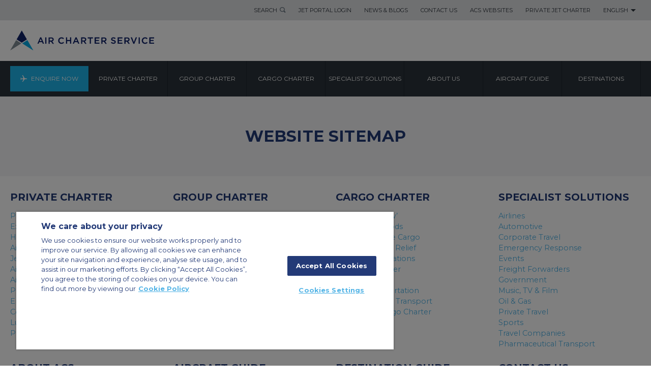

--- FILE ---
content_type: text/html; charset=utf-8
request_url: https://www.aircharterservice.com/acs-sitemap
body_size: 17576
content:

<!DOCTYPE html>
<html dir="ltr" lang="en">
<head>
  
<meta charset="utf-8"> 
<meta http-equiv="Content-Type" content="text/html; charset=utf-8"/>
<meta http-equiv="X-UA-Compatible" content="IE=edge">
<meta name="viewport" content="width=device-width, initial-scale=1.0">
    	
			<title>Air Charter Service Website Sitemap</title>


<meta name="title" content="Air Charter Service Website Sitemap"/>
<meta name="description" content=""/>
<meta name="keywords" content=""/>
<meta name="robots" content=""/>

<link rel="canonical" href="https://www.aircharterservice.com/acs-sitemap"/>
<link rel="alternate" href="https://www.aircharterservice.com/acs-sitemap" hreflang="x-default"/>
<link rel="alternate" href="https://www.airchartermideast.ae/ar/acs-sitemap" hreflang="ar-ae"/>
<link rel="alternate" href="https://www.aircharterservice.sa.com/acs-sitemap" hreflang="ar-sa"/>
<link rel="alternate" href="https://www.aircharterservice.ch/de/acs-sitemap" hreflang="de-ch"/>
<link rel="alternate" href="https://www.aircharterservice.de/acs-sitemap" hreflang="de-de"/>
<link rel="alternate" href="https://www.airchartermideast.ae/acs-sitemap" hreflang="en-ae"/>
<link rel="alternate" href="https://www.aircharterservice.com.au/acs-sitemap" hreflang="en-au"/>
<link rel="alternate" href="https://www.aircharter.com.br/en/acs-sitemap" hreflang="en-br"/>
<link rel="alternate" href="https://www.aircharterservice.ca/acs-sitemap" hreflang="en-ca"/>
<link rel="alternate" href="https://www.aircharterservice.ch/en/acs-sitemap" hreflang="en-ch"/>
<link rel="alternate" href="https://www.aircharterservice.de/en/acs-sitemap" hreflang="en-de"/>
<link rel="alternate" href="https://www.aircharter.co.uk/acs-sitemap" hreflang="en-gb"/>
<link rel="alternate" href="https://www.aircharter.com.hk/acs-sitemap" hreflang="en-hk"/>
<link rel="alternate" href="https://www.aircharterservice.ie/acs-sitemap" hreflang="en-ie"/>
<link rel="alternate" href="https://www.aircharterservice.co.in/acs-sitemap" hreflang="en-in"/>
<link rel="alternate" href="https://www.aircharterservice.sa.com/en/acs-sitemap" hreflang="en-sa"/>
<link rel="alternate" href="https://www.aircharter.sg/acs-sitemap" hreflang="en-sg"/>
<link rel="alternate" href="https://www.aircharterservice.co.th/en/acs-sitemap" hreflang="en-th"/>
<link rel="alternate" href="https://www.aircharterserviceusa.com/acs-sitemap" hreflang="en-us"/>
<link rel="alternate" href="https://www.aircharter.co.za/acs-sitemap" hreflang="en-za"/>
<link rel="alternate" href="https://www.aircharter.com.br/es/acs-sitemap" hreflang="es-br"/>
<link rel="alternate" href="https://www.aircharterservice.es/acs-sitemap" hreflang="es-es"/>
<link rel="alternate" href="https://www.aircharterservice.com.mx/acs-sitemap" hreflang="es-mx"/>
<link rel="alternate" href="https://www.aircharterservice.ca/fr/acs-sitemap" hreflang="fr-ca"/>
<link rel="alternate" href="https://www.aircharterservice.ch/acs-sitemap" hreflang="fr-ch"/>
<link rel="alternate" href="https://www.aircharter.fr/acs-sitemap" hreflang="fr-fr"/>
<link rel="alternate" href="https://www.aircharter.co.za/fr/acs-sitemap" hreflang="fr-za"/>
<link rel="alternate" href="https://www.aircharterservice.it/acs-sitemap" hreflang="it-it"/>
<link rel="alternate" href="https://www.aircharter.com.br/acs-sitemap" hreflang="pt-br"/>
<link rel="alternate" href="https://www.aircharter.sg/th/acs-sitemap" hreflang="th-sg"/>
<link rel="alternate" href="https://www.aircharterservice.co.th/acs-sitemap" hreflang="th-th"/>
<link rel="alternate" href="https://www.aircharter.com.hk/zh-hans/acs-sitemap" hreflang="zh-hk"/>
<link rel="alternate" href="https://www.aircharter.sg/zh-hans/acs-sitemap" hreflang="zh-sg"/>
		 
<link rel="dns-prefetch" href="//fonts.googleapis.com">
<link rel="dns-prefetch" href="//www.google.com">
<link rel="dns-prefetch" href="//ajax.googleapis.com">
<link rel="dns-prefetch" href="//images.aircharterservice.com">
  
<link rel="icon" type="image/x-icon" href="/favicon.ico">
<link rel="icon" type="image/png" sizes="16x16" href="/favicon-16x16.png">
<link rel="icon" type="image/png" sizes="32x32" href="/favicon-32x32.png">
<link rel="apple-touch-icon" sizes="180x180" href="/apple-touch-icon.png">
  
<!--[if (lt IE 9) & (!IEMobile)]>
<link href="/css/v-636807269640000000/ie.min.css" rel="stylesheet" />
<![endif]-->
  
<link rel="stylesheet" href="https://aircharterservice-globalcontent-live.cphostaccess.com/css/style-main.css" media="all" />
<link rel="stylesheet" href="https://aircharterservice-globalcontent-live.cphostaccess.com/css/style-form.css" media="all" />
  <link rel="stylesheet" href="https://aircharterservice-globalcontent-live.cphostaccess.com/css/style-custom.css" media="all" />
  
  <link rel="stylesheet" href="https://cdn.jsdelivr.net/npm/flatpickr/dist/flatpickr.min.css">
    <link rel="stylesheet" type="text/css" href="https://npmcdn.com/flatpickr/dist/themes/material_blue.css">  
   	  
    
  <script>
  dataLayer = [];
</script>
  <!--Start Google Tag Manager-->
  <script>(function(w,d,s,l,i){w[l]=w[l]||[];w[l].push({'gtm.start':
new Date().getTime(),event:'gtm.js'});var f=d.getElementsByTagName(s)[0],
j=d.createElement(s),dl=l!='dataLayer'?'&l='+l:'';j.async=true;j.src=
'https://www.googletagmanager.com/gtm.js?id='+i+dl;f.parentNode.insertBefore(j,f);
})(window,document,'script','dataLayer','GTM-K7XFKRC');</script>  
  <!-- End Google Tag Manager -->
  	  	
					</head>
  <body>
  <header id="header">	<div class="header-bar cf" style="display:none">			<div class="container">					<h2>THIS SITE USES COOKIES</h2>			<p>We use cookies to ensure you get the best experience on our website. <a href="/legal-and-privacy-policy.aspx" title="">Find Out More</a>.</p>			<a href="#" title="" class="blue-arrow__btn header-bar--accept">OK</a>				</div>	</div>	<div class="header--wrap">	<div class="header-links cf">		<div class="container">			<ul class="header-links__list">				<li><a href="#" title="Search" class="header-links__tab header-links__tab-search">Search</a>					<div class="header-links__search">						<form action="/search" class="header-links__form">							<div class="header-links__form__group">								<input name="searchterm" type="text" class="header-links__form__fld" placeholder="Search" />								<button type="submit" class="header-links__form__btn">Search</button>							</div>						</form>					</div>				</li>                                 <li><a href="https://jetportal.aircharterservice.com/login" title="Jet Portal Login" class="header-links__tab">Jet Portal Login</a></li><li><a href="/about-us/news-features/" title="News and blogs" class="header-links__tab">News & Blogs</a></li><li><a href="/contact" title="Contact Air Charter Service" class="header-links__tab">Contact Us</a></li><li><a href="/air-charter-service-websites" title="Air Charter Service Global Websites" class="header-links__tab">ACS Websites</a></li><li><a href="/private-charter/private-jets-charter" title="Private Jet Charter" class="header-links__tab">Private Jet Charter</a></li><li><a href="" title="English" class="header-links__tab">English</a>					<div class="header-links__lng">						<h4>Change Language</h4>						<ul class="header-links__lng__links">							<li><a href="/" title="Air Charter Service Global" class="active">ENGLISH</a></li>                                                         <li><a href="#" title="" class=""></a></li>						</ul>						<ul class="header-links__lng__countries">							<li><a href="/contact" title="Change Language">Change Language</a></li>						</ul>					</div>								</li>			</ul>		</div>			</div>	<div class="header__logo__wrap cf">		<div class="container" id="commonlogo" style="display:block">			<a href="/" class="header__logo"></a>			<!--<a href="/" class="header__logo-acs30"></a>-->		</div>			</div><button class="hamburger hamburger--squeeze" type="button"><span class="hamburger-box"><span class="hamburger-inner"></span></span></button><nav id="nav">	<div class="container">		<ul class="nav-menu">            <li class="nav-menu__item"><a href="/forms/fast-quote/index.aspx" class="nav-menu__tab">Enquire Now</a></li>            <li class="nav-menu__item "><a href="/private-charter/" class="nav-menu__tab" title="Private Charter">Private Charter</a><div class="nav-subpanel"><div class="container"><div class="nav-subpanel__col"><ul class="nav-submenu">													<li>									<a href="/private-charter/private-jets-charter" class="nav-subpanel__tab" title="Private Jet Charter">										<h4>Private Jet Charter</h4>										<p>Private charters for both business and leisure</p>									</a>								</li>																					<li>									<a href="/private-charter/executive-airliners" class="nav-subpanel__tab" title="Executive Airliners">										<h4>Executive Airliners</h4>										<p>Large aircraft charters offer luxury and comfort</p>									</a>								</li>																					<li>									<a href="/private-charter/helicopter" class="nav-subpanel__tab" title="Helicopters">										<h4>Helicopters</h4>										<p>The flexibility of point to point travel</p>									</a>								</li>																					<li>									<a href="/silverstone-helicopter-charter/" class="nav-subpanel__tab" title="Silverstone Flights">										<h4>Silverstone Flights</h4>										<p>Official private charter supplier</p>									</a>								</li>																					<li>									<a href="/private-charter/air-taxi" class="nav-subpanel__tab" title="Air Taxi">										<h4>Air Taxi</h4>										<p>Cost-efficient, short-haul charters</p>									</a>								</li>																					<li>									<a href="/private-charter/jet-card/" class="nav-subpanel__tab" title="Jet Card">										<h4>Jet Card</h4>										<p>The Empyrean Card opens up a world of flexible travel</p>									</a>								</li>																					<li>									<a href="/private-charter/air-ambulance" class="nav-subpanel__tab" title="Air Ambulance">										<h4>Air Ambulance</h4>										<p>Quick travel for patients</p>									</a>								</li>																					<li>									<a href="/private-charter/private-aircraft-sales" class="nav-subpanel__tab" title="Aircraft Sales">										<h4>Aircraft Sales</h4>										<p>Buying and selling private aircraft</p>									</a>								</li>																					<li>									<a href="/private-charter/private-jet-leasing" class="nav-subpanel__tab" title="Private Jet Leasing">										<h4>Private Jet Leasing</h4>										<p>Short and long term private jet leasing</p>									</a>								</li>																					<li>									<a href="/private-charter/empty-legs" class="nav-subpanel__tab" title="Empty Legs">										<h4>Empty Legs</h4>										<p>Private jet charter at a fraction of the regular price</p>									</a>								</li>																					<li>									<a href="/private-charter/the-travel-division" class="nav-subpanel__tab" title="THE TRAVEL DIVISION">										<h4>THE TRAVEL DIVISION</h4>										<p>Your full-service travel agency</p>									</a>								</li>																					<li>									<a href="/private-charter/private-jet-packages-and-luxury-holidays" class="nav-subpanel__tab" title="PRIVATE JET PACKAGES AND LUXURY HOLIDAYS">										<h4>PRIVATE JET PACKAGES AND LUXURY HOLIDAYS</h4>										<p>Full end-to-end luxury wherever your journey takes you</p>									</a>								</li>																					<li>									<a href="/private-charter/private-jet-prices" class="nav-subpanel__tab" title="Private Jet Prices">										<h4>Private Jet Prices</h4>										<p>Get pricing estimates for private jet charters</p>									</a>								</li>													</ul>												</div>										<div class="nav-subpanel__col">													<div class="nav-subpanel__subcol ">	<a href="/silverstone-helicopter-charter/" class="nav-subpanel__tab" title="Official Private Charter Supplier of Silverstone"> 	<figure class="nav-subimg">		<img src="https://images.aircharterservice.com/global/navigation/n-helicopter-silverstone.png" role="presentation" />	</figure>	<h4>		Official Private Charter Supplier of Silverstone	</h4>        	<p>			</p>	</a> </div><div class="nav-subpanel__subcol ">	<a href="/private-charter/jet-card/" class="nav-subpanel__tab" title="THE EMPYREAN JET CARD"> 	<figure class="nav-subimg">		<img src="https://images.aircharterservice.com/global/navigation/n-jet-card.jpg" role="presentation" />	</figure>	<h4>		THE EMPYREAN JET CARD	</h4>        	<p>			</p>	</a> </div><div class="nav-subpanel__subcol ">	<a href="/private-charter/private-jet-packages-and-luxury-holidays" class="nav-subpanel__tab" title="PRIVATE JET PACKAGES AND LUXURY HOLIDAYS"> 	<figure class="nav-subimg">		<img src="https://images.aircharterservice.com/global/navigation/n-luxury-travel.jpg" role="presentation" />	</figure>	<h4>		PRIVATE JET PACKAGES AND LUXURY HOLIDAYS	</h4>        	<p>			</p>	</a> </div>																							</div></div></div></li><li class="nav-menu__item "><a href="/group-charter/" class="nav-menu__tab" title="Group Charter">Group Charter</a><div class="nav-subpanel"><div class="container"><div class="nav-subpanel__col"><ul class="nav-submenu">													<li>									<a href="/group-charter/personnel-logistics-air-charters" class="nav-subpanel__tab" title="Personnel Logistics">										<h4>Personnel Logistics</h4>										<p>Charter for your company and its employees</p>									</a>								</li>																					<li>									<a href="/group-charter/series-charters" class="nav-subpanel__tab" title="Series Charters">										<h4>Series Charters</h4>										<p>Large charter programmes</p>									</a>								</li>																					<li>									<a href="/group-charter/emergency-response-charters" class="nav-subpanel__tab" title="Emergency Response">										<h4>Emergency Response</h4>										<p>Get help to those in need, fast</p>									</a>								</li>																					<li>									<a href="/group-charter/tours-roadshow-charters" class="nav-subpanel__tab" title="Tours & Roadshows">										<h4>Tours & Roadshows</h4>										<p>Charters for demanding schedules</p>									</a>								</li>																					<li>									<a href="/group-charter/events" class="nav-subpanel__tab" title="Events">										<h4>Events</h4>										<p>Make your charter the beginning of your event</p>									</a>								</li>																					<li>									<a href="/group-charter/branding-personalise-charter-concepts" class="nav-subpanel__tab" title="Charter Concepts">										<h4>Charter Concepts</h4>										<p>Brand and personalise your charter</p>									</a>								</li>																					<li>									<a href="/group-charter/group-travel" class="nav-subpanel__tab" title="GROUP AND CORPORATE TRAVEL SERVICES">										<h4>GROUP AND CORPORATE TRAVEL SERVICES</h4>										<p>Let our Travel Division take care of all your travel needs</p>									</a>								</li>																					<li>									<a href="/group-charter/aircraft-leasing" class="nav-subpanel__tab" title="Aircraft Leasing">										<h4>Aircraft Leasing</h4>										<p>Wet, damp (ACMI), dry and hybrid lease contracts for airlines</p>									</a>								</li>																					<li>									<a href="/specialist-solutions/sports" class="nav-subpanel__tab" title="Sports">										<h4>Sports</h4>										<p>Arranging charters for sporting events, organisations & athletes</p>									</a>								</li>													</ul>												</div>										<div class="nav-subpanel__col">													<div class="nav-subpanel__subcol ">	<a href="/group-charter/branding-personalise-charter-concepts" class="nav-subpanel__tab" title="Charter Concepts"> 	<figure class="nav-subimg">		<img src="https://images.aircharterservice.com/global/navigation/n-charter-concepts.jpg" role="presentation" />	</figure>	<h4>		Charter Concepts	</h4>        	<p>			</p>	</a> </div><div class="nav-subpanel__subcol ">	<a href="/group-charter/emergency-response-charters" class="nav-subpanel__tab" title="Emergency Response"> 	<figure class="nav-subimg">		<img src="https://images.aircharterservice.com/global/navigation/n-emergency-response.jpg" role="presentation" />	</figure>	<h4>		Emergency Response	</h4>        	<p>			</p>	</a> </div>																							</div></div></div></li><li class="nav-menu__item "><a href="/cargo-charter/" class="nav-menu__tab" title="Cargo Charter">Cargo Charter</a><div class="nav-subpanel"><div class="container"><div class="nav-subpanel__col"><ul class="nav-submenu">													<li>									<a href="/cargo-charter/urgent-cargo-charter" class="nav-subpanel__tab" title="Urgent 'Go Now'">										<h4>Urgent 'Go Now'</h4>										<p>Time critical charters</p>									</a>								</li>																					<li>									<a href="/cargo-charter/dangerous-hazardous-goods" class="nav-subpanel__tab" title="Dangerous Goods">										<h4>Dangerous Goods</h4>										<p>Charters for your sensitive cargo</p>									</a>								</li>																					<li>									<a href="/cargo-charter/heavy-outsize-cargo" class="nav-subpanel__tab" title="Heavy & Outsize Cargo">										<h4>Heavy & Outsize Cargo</h4>										<p>Charters for your large freight</p>									</a>								</li>																					<li>									<a href="/cargo-charter/humanitarian-relief-aid-cargo" class="nav-subpanel__tab" title="Humanitarian and Relief">										<h4>Humanitarian and Relief</h4>										<p>Get aid to those who need it urgently</p>									</a>								</li>																					<li>									<a href="/cargo-charter/remote-destinations" class="nav-subpanel__tab" title="Remote Destinations">										<h4>Remote Destinations</h4>										<p>Charters to difficult to reach destinations</p>									</a>								</li>																					<li>									<a href="/cargo-charter/on-board-courier/" class="nav-subpanel__tab" title="Onboard Courier">										<h4>Onboard Courier</h4>										<p>Personalised hand-carry service</p>									</a>								</li>																					<li>									<a href="/cargo-charter/aog-cargo-charter" class="nav-subpanel__tab" title="AOG Solutions">										<h4>AOG Solutions</h4>										<p>Charter solutions for when an aircraft becomes grounded</p>									</a>								</li>																					<li>									<a href="/cargo-charter/animal-transportation-cargo" class="nav-subpanel__tab" title="Animal Transportation">										<h4>Animal Transportation</h4>										<p>Transport and relocation of animals</p>									</a>								</li>																					<li>									<a href="/specialist-solutions/pharmaceutical-products" class="nav-subpanel__tab" title="Pharmaceutical Transport">										<h4>Pharmaceutical Transport</h4>										<p>Pharmaceutical specific charter solutions adapted for sensitive goods</p>									</a>								</li>													</ul>												</div>										<div class="nav-subpanel__col">													<div class="nav-subpanel__subcol ">	<a href="/cargo-charter/heavy-outsize-cargo" class="nav-subpanel__tab" title="HEAVY & OUTSIZE CARGO"> 	<figure class="nav-subimg">		<img src="https://images.aircharterservice.com/content/heavy-and-outsized-nav.jpg" role="presentation" />	</figure>	<h4>		HEAVY & OUTSIZE CARGO	</h4>        	<p>			</p>	</a> </div><div class="nav-subpanel__subcol ">	<a href="/specialist-solutions/time-critical-services" class="nav-subpanel__tab" title="TIME CRITICAL SERVICES"> 	<figure class="nav-subimg">		<img src="https://images.aircharterservice.com/content/time-critical-nav.jpg" role="presentation" />	</figure>	<h4>		TIME CRITICAL SERVICES	</h4>        	<p>			</p>	</a> </div>																							</div></div></div></li><li class="nav-menu__item "><a href="/specialist-solutions/" class="nav-menu__tab" title="Specialist Solutions">Specialist Solutions</a><div class="nav-subpanel"><div class="container"><div class="nav-subpanel__col"><ul class="nav-submenu">													<li>									<a href="/specialist-solutions/airlines" class="nav-subpanel__tab" title="Airlines">										<h4>Airlines</h4>										<p>Aircraft leasing and cargo charter solutions</p>									</a>								</li>																					<li>									<a href="/specialist-solutions/automotive" class="nav-subpanel__tab" title="Automotive">										<h4>Automotive</h4>										<p>Charter for key personnel or time-sensitive cargo</p>									</a>								</li>																					<li>									<a href="/specialist-solutions/corporate-travel" class="nav-subpanel__tab" title="Corporate Travel">										<h4>Corporate Travel</h4>										<p>Assisting travel departments around the world</p>									</a>								</li>																					<li>									<a href="/specialist-solutions/emergency-response" class="nav-subpanel__tab" title="Emergency Response">										<h4>Emergency Response</h4>										<p>Time sensitive and secure aircraft charters in emergencies</p>									</a>								</li>																					<li>									<a href="/specialist-solutions/events" class="nav-subpanel__tab" title="Events">										<h4>Events</h4>										<p>Assisting event organisers with their logistics requirements</p>									</a>								</li>																					<li>									<a href="/specialist-solutions/freight-forwarders" class="nav-subpanel__tab" title="Freight Forwarders">										<h4>Freight Forwarders</h4>										<p>Supporting freight forwarders with their logistical requirements</p>									</a>								</li>																					<li>									<a href="/specialist-solutions/government" class="nav-subpanel__tab" title="Government">										<h4>Government</h4>										<p>Individual or large charter programmes for governments</p>									</a>								</li>																					<li>									<a href="/specialist-solutions/music-film-production" class="nav-subpanel__tab" title="Music">										<h4>Music</h4>										<p>Providing aircraft charters for the music industries</p>									</a>								</li>																					<li>									<a href="/specialist-solutions/oil-gas-industry" class="nav-subpanel__tab" title="Oil And Gas">										<h4>Oil And Gas</h4>										<p>Personnel and cargo solutions for the industry</p>									</a>								</li>																					<li>									<a href="/specialist-solutions/film-tv-and-media-charters" class="nav-subpanel__tab" title="Film/TV & Media">										<h4>Film/TV & Media</h4>										<p>Tailored aircraft charters for film & media production</p>									</a>								</li>																					<li>									<a href="/specialist-solutions/sports" class="nav-subpanel__tab" title="Sports">										<h4>Sports</h4>										<p>Arranging charters for sporting events, organisations & athletes</p>									</a>								</li>																					<li>									<a href="/specialist-solutions/travel-companies" class="nav-subpanel__tab" title="Travel Companies">										<h4>Travel Companies</h4>										<p>Working together with travel agents and tour operators</p>									</a>								</li>																					<li>									<a href="/specialist-solutions/pharmaceutical-products" class="nav-subpanel__tab" title="Pharmaceutical Transport">										<h4>Pharmaceutical Transport</h4>										<p>Pharmaceutical specific charter solutions adapted for sensitive goods</p>									</a>								</li>																					<li>									<a href="/specialist-solutions/orchestra-charters" class="nav-subpanel__tab" title="Orchestra Charters">										<h4>Orchestra Charters</h4>										<p>Providing aircraft charter solutions for orchestras</p>									</a>								</li>																					<li>									<a href="/group-charter/aircraft-leasing" class="nav-subpanel__tab" title="Aircraft Leasing">										<h4>Aircraft Leasing</h4>										<p>Wet, damp (ACMI), dry and hybrid lease contracts for airlines</p>									</a>								</li>													</ul>												</div>										<div class="nav-subpanel__col">													<div class="nav-subpanel__subcol ">	<a href="/specialist-solutions/sports" class="nav-subpanel__tab" title="SPORTS"> 	<figure class="nav-subimg">		<img src="https://images.aircharterservice.com/content/sports-nav-new.jpg" role="presentation" />	</figure>	<h4>		SPORTS	</h4>        	<p>			</p>	</a> </div><div class="nav-subpanel__subcol ">	<a href="/specialist-solutions/time-critical-services" class="nav-subpanel__tab" title="TIME CRITICAL SERVICES"> 	<figure class="nav-subimg">		<img src="https://images.aircharterservice.com/content/time-critical-nav.jpg" role="presentation" />	</figure>	<h4>		TIME CRITICAL SERVICES	</h4>        	<p>			</p>	</a> </div><div class="nav-subpanel__subcol ">	<a href="/specialist-solutions/aviation-solutions" class="nav-subpanel__tab" title="AVIATION SOLUTIONS"> 	<figure class="nav-subimg">		<img src="https://images.aircharterservice.com/content/aviation-soultions-nav.jpg" role="presentation" />	</figure>	<h4>		AVIATION SOLUTIONS	</h4>        	<p>			</p>	</a> </div>																							</div></div></div></li><li class="nav-menu__item "><a href="/about-us/" class="nav-menu__tab" title="About us">About us</a><div class="nav-subpanel"><div class="container"><div class="nav-subpanel__col"><ul class="nav-submenu">													<li>									<a href="/about-us/company-history" class="nav-subpanel__tab" title="Company History">										<h4>Company History</h4>										<p>How we began and grew</p>									</a>								</li>																					<li>									<a href="/about-us/how-air-charter-service-works" class="nav-subpanel__tab" title="How ACS Works">										<h4>How ACS Works</h4>										<p>The ins and outs of ACS</p>									</a>								</li>																					<li>									<a href="/about-us/working-for-us/" class="nav-subpanel__tab" title="Working For Us ">										<h4>Working For Us </h4>										<p>Find out more about our company and current opportunites</p>									</a>								</li>																					<li>									<a href="/about-us/media-and-press" class="nav-subpanel__tab" title="Media & Press">										<h4>Media & Press</h4>										<p>Information for journalists and the press</p>									</a>								</li>																					<li>									<a href="/about-us/corporate-responsibility/" class="nav-subpanel__tab" title="Corporate Responsibility">										<h4>Corporate Responsibility</h4>										<p>How ACS maintains its corporate values</p>									</a>								</li>																					<li>									<a href="/about-us/testimonials" class="nav-subpanel__tab" title="Testimonials">										<h4>Testimonials</h4>										<p>What our clients think of us</p>									</a>								</li>																					<li>									<a href="/about-us/aviation-scholarships-and-student-grants" class="nav-subpanel__tab" title="Education">										<h4>Education</h4>										<p>Supporting the future of aviation</p>									</a>								</li>																					<li>									<a href="/about-us/iso-accreditations" class="nav-subpanel__tab" title="ISO">										<h4>ISO</h4>										<p>Find out about our ISO accreditations</p>									</a>								</li>																					<li>									<a href="/about-us/financials" class="nav-subpanel__tab" title="FINANCIALS">										<h4>FINANCIALS</h4>										<p>Information on our financial security</p>									</a>								</li>													</ul>												</div>										<div class="nav-subpanel__col">													<div class="nav-subpanel__subcol ">	<a href="/about-us/news-features/" class="nav-subpanel__tab" title="News & Blog"> 	<figure class="nav-subimg">		<img src="https://images.aircharterservice.com/global/navigation/n-news-blog.jpg" role="presentation" />	</figure>	<h4>		News & Blog	</h4>        	<p>			</p>	</a> </div><div class="nav-subpanel__subcol ">	<a href="/about-us/recruitment/" class="nav-subpanel__tab" title="VACANCIES"> 	<figure class="nav-subimg">		<img src="https://images.aircharterservice.com/global/navigation/n-vacancies.jpg" role="presentation" />	</figure>	<h4>		VACANCIES	</h4>        	<p>			</p>	</a> </div>																							</div></div></div></li><li class="nav-menu__item "><a href="/aircraft-guide/" class="nav-menu__tab" title="Aircraft Guide">Aircraft Guide</a><div class="nav-subpanel"><div class="container"><div class="nav-subpanel__col"><ul class="nav-submenu">													<li>									<a href="/aircraft-guide/private/private-aircraft" class="nav-subpanel__tab" title="Private Aircraft">										<h4>Private Aircraft</h4>										<p>Browse helicopters, private jets and executive airliners</p>									</a>								</li>																					<li>									<a href="/aircraft-guide/group/" class="nav-subpanel__tab" title="Group Aircraft">										<h4>Group Aircraft</h4>										<p>Browse larger aircraft for groups of 20 or more passengers</p>									</a>								</li>																					<li>									<a href="/aircraft-guide/cargo/" class="nav-subpanel__tab" title="Cargo Aircraft">										<h4>Cargo Aircraft</h4>										<p>Browse the extensive range of cargo aircraft</p>									</a>								</li>													</ul>												</div>										<div class="nav-subpanel__col">													<div class="nav-subpanel__subcol ">	<a href="#" class="nav-subpanel__tab" title=""> 	<figure class="nav-subimg">		<img src="" role="presentation" />	</figure>	<h4>			</h4>        	<p>			</p>	</a> </div>																							</div></div></div></li><li class="nav-menu__item "><a href="/destination-guide/" class="nav-menu__tab" title="Destinations">Destinations</a><div class="nav-subpanel"><div class="container"><div class="nav-subpanel__col"><ul class="nav-submenu">													<li>									<a href="/destination-guide/country-guide/" class="nav-subpanel__tab" title="Country Guides">										<h4>Country Guides</h4>										<p>A guide to countries around the world</p>									</a>								</li>																					<li>									<a href="/destination-guide/city-guide/" class="nav-subpanel__tab" title="City Guides">										<h4>City Guides</h4>										<p>A selection of cities worth a visit</p>									</a>								</li>																					<li>									<a href="/destination-guide/airport-guide/" class="nav-subpanel__tab" title="Airport Guides">										<h4>Airport Guides</h4>										<p>A selection of major airports</p>									</a>								</li>																					<li>									<a href="/private-charter/the-travel-division" class="nav-subpanel__tab" title="The Travel Division">										<h4>The Travel Division</h4>										<p>A full-service travel agency</p>									</a>								</li>													</ul>												</div>										<div class="nav-subpanel__col">													<div class="nav-subpanel__subcol ">	<a href="#" class="nav-subpanel__tab" title=""> 	<figure class="nav-subimg">		<img src="" role="presentation" />	</figure>	<h4>			</h4>        	<p>			</p>	</a> </div>																							</div></div></div></li><li class="nav-menu__item desktop__hide"><a href="/about-us/news-features/" class="nav-menu__tab" title="News & Blog">NEWS & BLOG</a><div class="nav-subpanel"><div class="container"><div class="nav-subpanel__col"><ul class="nav-submenu">													<li>									<a href="#" class="nav-subpanel__tab" title="">										<h4></h4>										<p></p>									</a>								</li>													</ul>												</div>										<div class="nav-subpanel__col">													<div class="nav-subpanel__subcol ">	<a href="#" class="nav-subpanel__tab" title=""> 	<figure class="nav-subimg">		<img src="" role="presentation" />	</figure>	<h4>			</h4>        	<p>			</p>	</a> </div>																							</div></div></div></li><li class="nav-menu__item desktop__hide"><a href="/contact" class="nav-menu__tab" title="Contact Us">Contact Us</a><div class="nav-subpanel"><div class="container"><div class="nav-subpanel__col"><ul class="nav-submenu">													<li>									<a href="#" class="nav-subpanel__tab" title="">										<h4></h4>										<p></p>									</a>								</li>													</ul>												</div>										<div class="nav-subpanel__col">													<div class="nav-subpanel__subcol ">	<a href="#" class="nav-subpanel__tab" title=""> 	<figure class="nav-subimg">		<img src="" role="presentation" />	</figure>	<h4>			</h4>        	<p>			</p>	</a> </div>																							</div></div></div></li><li class="nav-menu__item desktop__hide"><a href="/air-charter-service-websites" class="nav-menu__tab" title="ACS Websites">ACS Websites</a><div class="nav-subpanel"><div class="container"><div class="nav-subpanel__col"><ul class="nav-submenu">													<li>									<a href="#" class="nav-subpanel__tab" title="">										<h4></h4>										<p></p>									</a>								</li>													</ul>												</div>										<div class="nav-subpanel__col">													<div class="nav-subpanel__subcol ">	<a href="#" class="nav-subpanel__tab" title=""> 	<figure class="nav-subimg">		<img src="" role="presentation" />	</figure>	<h4>			</h4>        	<p>			</p>	</a> </div>																							</div></div></div></li>		</ul>	</div></nav>	</div></header>
  
  <main class="main">
    
											
						<section class="main__section-head main__section-head--gray">
<div class="container">
<div class="main__section-head__content">
<h1 class="h--large">Website Sitemap</h1>
</div>
</div>
</section>
<section class="main__section main__section--sitemap">
<div class="container">
<div class="row">
<div class="column25">
<h2><a href="https://www.aircharterservice.com/private-charter/" title="Air Charter Service Private Charter">Private Charter</a></h2>
<ul class="main__section--list">
<li><a href="https://www.aircharterservice.com/private-charter/private-jets-charter" title="Private Jet Charter">Private Jet Charter</a></li>
<li><a href="https://www.aircharterservice.com/private-charter/executive-airliners" title="Executive Airliners">Executive Airliners</a></li>
<li><a href="https://www.aircharterservice.com/private-charter/helicopter" title="Helicopter Charter">Helicopter Charter</a></li>
<li><a href="https://www.aircharterservice.com/private-charter/air-taxi" title="Air Taxi">Air Taxi</a></li>
<li><a href="https://www.aircharterservice.com/private-charter/jet-card/" title="Jet Card">Jet Card</a></li>
<li><a href="https://www.aircharterservice.com/private-charter/air-ambulance" title="Air Ambulance">Air Ambulance</a></li>
<li><a href="https://www.aircharterservice.com/private-charter/private-aircraft-sales" title="Aircraft Sales">Aircraft Sales</a></li>
<li><a href="https://www.aircharterservice.com/private-charter/private-jet-leasing" title="Private Jet Leasing">Private Jet Leasing</a></li>
<li><a href="https://www.aircharterservice.com/private-charter/empty-legs" title="Empty Legs">Empty Legs</a></li>
<li><a href="https://www.aircharterservice.com/private-charter/concierge-service" title="Concierge Service">Concierge Service</a></li>
<li><a href="https://www.aircharterservice.com/private-charter/luxury-travel-and-private-jet-packages" title="Luxury Holidays">Luxury Holidays</a></li>
<li><a href="https://www.aircharterservice.com/private-charter/private-jet-prices" title="Private Jet Prices">Private Jet Prices</a></li>
</ul>
</div>
<div class="column25">
<h2><a href="https://www.aircharterservice.com/group-charter/" title="Air Charter Service Group Charter">Group Charter</a></h2>
<ul class="main__section--list">
<li><a href="https://www.aircharterservice.com/private-charter/private-jet-prices" title="Personal Logistics">Personal Logistics</a></li>
<li><a href="https://www.aircharterservice.com/group-charter/series-charters" title="Series Charters">Series Charters</a></li>
<li><a href="https://www.aircharterservice.com/group-charter/emergency-response-charters" title="Emergency Response">Emergency Response</a></li>
<li><a href="https://www.aircharterservice.com/group-charter/tours-roadshow-charters" title="Tours &amp; Roadshows">Tours &amp; Roadshows</a></li>
<li><a href="https://www.aircharterservice.com/group-charter/events" title="Events">Events</a></li>
<li><a href="https://www.aircharterservice.com/group-charter/branding-personalise-charter-concepts" title="Charter Concepts">Charter Concepts</a></li>
<li><a href="https://www.aircharterservice.com/group-charter/group-travel" title="Group Travel">Group Travel</a></li>
</ul>
</div>
<div class="column25">
<h2><a href="https://www.aircharterservice.com/cargo-charter/" title="Air Charter Service Cargo Charter">Cargo Charter</a></h2>
<ul class="main__section--list">
<li><a href="https://www.aircharterservice.com/cargo-charter/urgent-cargo-charter" title="Urgent &lsquo;Go Now&rsquo;">Urgent &lsquo;Go Now&rsquo;</a></li>
<li><a href="https://www.aircharterservice.com/cargo-charter/dangerous-hazardous-goods" title="Dangerous Goods">Dangerous Goods</a></li>
<li><a href="https://www.aircharterservice.com/cargo-charter/heavy-outsize-cargo" title="Heavy &amp; Outsize Cargo">Heavy &amp; Outsize Cargo</a></li>
<li><a href="https://www.aircharterservice.com/cargo-charter/humanitarian-relief-aid-cargo" title="Humanitarian &amp; Relief">Humanitarian &amp; Relief</a></li>
<li><a href="https://www.aircharterservice.com/cargo-charter/remote-destinations" title="Remote Destinations">Remote Destinations</a></li>
<li><a href="https://www.aircharterservice.com/cargo-charter/on-board-courier/" title="On Board Courier">On Board Courier</a></li>
<li><a href="https://www.aircharterservice.com/cargo-charter/aog-cargo-charter" title="AOG Solutions">AOG Solutions</a></li>
<li><a href="https://www.aircharterservice.com/cargo-charter/animal-transportation-cargo" title="Animal Transportation">Animal Transportation</a></li>
<li><a href="https://www.aircharterservice.com/specialist-solutions/pharmaceutical-products" title="Pharmaceutical Transport">Pharmaceutical Transport</a></li>
<li><a href="https://www.aircharterservice.com/cargo-charter/exclusive-cargo-capacity" title="Post Brexit Cargo Charter">Post Brexit Cargo Charter</a></li>
</ul>
</div>
<div class="column25">
<h2><a href="https://www.aircharterservice.com/specialist-solutions/" title="Air Charter Service Specialist Solutions">Specialist Solutions</a></h2>
<ul class="main__section--list">
<li><a href="https://www.aircharterservice.com/specialist-solutions/airlines" title="Airlines">Airlines</a></li>
<li><a href="https://www.aircharterservice.com/specialist-solutions/automotive" title="Automotive">Automotive</a></li>
<li><a href="https://www.aircharterservice.com/specialist-solutions/corporate-travel" title="Corporate Travel">Corporate Travel</a></li>
<li><a href="https://www.aircharterservice.com/specialist-solutions/emergency-response" title="Emergency Response">Emergency Response</a></li>
<li><a href="https://www.aircharterservice.com/specialist-solutions/entertainment" title="Freight Forwarders">Events</a></li>
<li><a href="https://www.aircharterservice.com/specialist-solutions/freight-forwarders" title="Freight Forwarders">Freight Forwarders</a></li>
<li><a href="https://www.aircharterservice.com/specialist-solutions/government" title="Government">Government</a></li>
<li><a href="https://www.aircharterservice.com/specialist-solutions/music-and-film-production" title="Music, TV &amp; Film">Music, TV &amp; Film</a></li>
<li><a href="https://www.aircharterservice.com/specialist-solutions/oil-gas-industry" title="Oil &amp; Gas">Oil &amp; Gas</a></li>
<li><a href="https://www.aircharterservice.com/specialist-solutions/private-travel" title="Private Travel">Private Travel</a></li>
<li><a href="https://www.aircharterservice.com/specialist-solutions/sports" title="Sports">Sports</a></li>
<li><a href="https://www.aircharterservice.com/specialist-solutions/travel-companies" title="Travel Companies">Travel Companies</a></li>
<li><a href="https://www.aircharterservice.com/specialist-solutions/pharmaceutical-products" title="Pharmaceutical Transport">Pharmaceutical Transport</a></li>
</ul>
</div>
</div>
<div class="row">
<div class="column25">
<h2><a href="https://www.aircharterservice.com/about-us/" title="About Air Charter Service">About ACS</a></h2>
<ul class="main__section--list">
<li><a href="https://www.aircharterservice.com/about-us/company-history" title="Company History">Company History</a></li>
<li><a href="https://www.aircharterservice.com/about-us/how-air-charter-service-works" title="How ACS Works">How ACS Works</a></li>
<li><a href="https://www.aircharterservice.com/about-us/meet-the-team" title="Meet The Team">Meet The Team</a></li>
<li><a href="https://www.aircharterservice.com/about-us/working-for-us/" title="Working For Us">Working For Us</a></li>
<li><a href="https://www.aircharterservice.com/about-us/recruitment/" title="Vacancies">Vacancies</a></li>
<li><a href="https://www.aircharterservice.com/about-us/media-and-press" title="Media &amp; Press">Media &amp; Press</a></li>
<li><a href="https://www.aircharterservice.com/about-us/financials" title="Financials">Financials</a></li>
<li><a href="https://www.aircharterservice.com/about-us/corporate-responsibility/" title="Corporate Responsibility">Corporate Responsibility</a></li>
<li><a href="https://www.aircharterservice.com/about-us/corporate-responsibility/carbon-offsetting" title="Carbon Offsettin">Carbon Offsetting</a></li>
<li><a href="https://www.aircharterservice.com/about-us/testimonials" title="Testimonials">Testimonials</a></li>
<li><a href="https://www.aircharterservice.com/about-us/aviation-scholarships-and-student-grants" title="Education">Education</a></li>
<li><a href="https://www.aircharterservice.com/about-us/news-features/" title="News &amp; Blog">News &amp; Blog</a></li>
</ul>
</div>
<div class="column25">
<h2><a href="https://www.aircharterservice.com/aircraft-guide/" title="Air Charter Service Aircraft Guide">Aircraft Guide</a></h2>
<ul class="main__section--list">
<li><a href="https://www.aircharterservice.com/aircraft-guide/private/" title="Private Aircraft Guide">Private Aircraft Guide</a></li>
<li><a href="https://www.aircharterservice.com/aircraft-guide/group/" title="Group Charter Guide">Group Charter Guide</a></li>
<li><a href="https://www.aircharterservice.com/aircraft-guide/cargo/" title="Cargo Charter Guide">Cargo Charter Guide</a></li>
</ul>
</div>
<div class="column25">
<h2><a href="https://www.aircharterservice.com/destination-guide/" title="Air Charter Service Destination Guide">Destination Guide</a></h2>
<ul class="main__section--list">
<li><a href="https://www.aircharterservice.com/destination-guide/airport-guide/" title="Airport Guides">Airport Guides</a></li>
<li><a href="https://www.aircharterservice.com/destination-guide/country-guide/" title="Country Guides">Country Guides</a></li>
<li><a href="https://www.aircharterservice.com/destination-guide/city-guide/" title="City Guides">City Guides</a></li>
</ul>
</div>
<div class="column25">
<h2><a href="https://www.aircharterservice.com/contact" title="Contact Air Charter Service">Contact Us</a></h2>
<ul class="main__section--list">
<li><a href="https://www.aircharterservice.com/contact" title="Air Charter Service Offices">Our Offices</a></li>
<li><a href="https://www.aircharterservice.com/air-charter-service-websites" title="Our Websites">Our Websites</a></li>
<li><a href="https://www.aircharterservice.com/forms/fast-quote/" title="Online Enquiries">Online Enquiries</a></li>
</ul>
</div>
</div>
<div class="row">
<div class="column25">
<h2><a href="#" title="Air Charter Service Apps">Apps</a></h2>
<ul class="main__section--list">
<li><a href="https://jetportal.aircharterservice.com" title="ACS JetPortal (Web App)" target="_blank">ACS JetPortal (Web App)</a></li>
<li><a href="https://apps.apple.com/gb/app/jetportal/id1444345237" title="ACS JetPortal App (App Store)" target="_blank">ACS JetPortal App (App Store)</a></li>
<li><a href="https://play.google.com/store/apps/details?id=com.aircharterservice.jetportal" title="ACS JetPortal App (Google Play)" target="_blank">ACS JetPortal App (Google Play)</a></li>
<li><a href="https://apps.apple.com/gb/app/air-charter-service-private/id584775810" title="ACS Private Jet Prices App (App Store)" target="_blank">Private Jet Prices App (App Store)</a></li>
<li><a href="https://apps.apple.com/gb/app/aircraft-guide-by-air-charter/id789682317" title="ACS Aircraft Guide App (App Store)" target="_blank">Aircraft Guide (App Store)</a></li>
</ul>
</div>
<div class="column25">
<h2><a href="#" title="Air Charter Service Legal">Legal</a></h2>
<ul class="main__section--list">
<li><a href="https://www.aircharterservice.com/legal-and-privacy-policy" title="Website Legal &amp; Privacy Policy">Legal &amp; Privacy Policy</a></li>
<li><a href="https://www.aircharterservice.com/cookie-policy" title="Website Cookie Policy">Cookie Policy</a></li>
<li><a href="https://www.aircharterservice.com/recruitment-privacy-and-cookie-notice" title="Recruitment Privacy Policy">Recruitment Privacy Policy</a></li>
</ul>
</div>
</div>
</div>
</section>
			    
					      
        <section class="section__panels">		<div class="site-bar" id="panels">				<div class="container">								<ul class="site-bar__list">					<li><a href="/contact"><i class="site-bar__icon icon-24hr"></i> Call Us</a></li>					<li><a href="#" class="href_active" data-element="email"><i class="site-bar__icon icon-envelope"></i> Email Us</a></li>					<li><a href="#" class="href_active" data-element="callback"><i class="site-bar__icon icon-callback"></i> Callback</a></li>					<li><a href="/forms/fast-quote/"><i class="site-bar__icon icon-plane-right"></i>Enquire Now</a></li>				</ul>						</div>				<div class="site-bar__sub">					<div class="container">									<ul class="site-bar__sub--list">						<li>DEDICATED ACCOUNT MANAGERS</li>						<li>NO OBLIGATIONS</li>						<li>30+ YEARS EXPERIENCE</li>						<li>AVAILABLE 24/7</li>					</ul>							</div>				</div><div class="site-bar__panel" data-element="email">									<div class="container">															<div class="site-bar__panel--header">											<h2><i class="site-bar__icon icon-envelope"></i>EMAIL US</h2>						<a href="" class="site-bar__panel--close"><i class="icon-close"></i></a>										</div>										<div class="site-bar__panel--wrap"><form action="https://www.aircharterservice.com/project2021/form-handlers/form-handler-footer-email" method="post"  class="main--form acs-enquiry-form">												<div class="row">                       <input id="AdminEmail" name="AdminEmail" type="hidden" value="OnlineEnquiries@aircharter.co.uk;daniel.lack@aircharter.co.uk;PrivateJetsChicago@aircharterservice.com;Gabriel.Sandler@aircharterservice.com;Anthony.Lombardi@aircharterservice.com;Devon.Marocchi@aircharterservice.com;Mark.Savage@aircharterservice.com;Carissa.Runge@aircharterservice.com;meredith.petrecki@aircharterservice.com;Robert.Nicholes@aircharterservice.com;Frank.Simonds@aircharterservice.com;Matthew.Iossa@aircharterservice.com;JF@aircharterservice.com;Robert.Alper@aircharterservice.com;Jon.scott@aircharterservice.com;Tyler.Clougher@aircharterservice.com;Henrietta.Bell@aircharterservice.com;Hannah.Bush@aircharterservice.com;Steven.DeMoss@aircharterservice.com;jessie.howes@aircharter.co.uk;Execjetsmiami@aircharter.co.uk;Tiara.Mabrey@aircharterservice.com;Courtney.Hahn@aircharterservice.com">       <input id="TravelDivisionEmail" name="TravelDivisionEmail" type="hidden" value="">                        <input id="SuccessMessageTitle" name="SuccessMessageTitle" type="hidden" value="THANK YOU FOR CONTACTING AIR CHARTER SERVICE">                        <input id="SuccessMessageDesc" name="SuccessMessageDesc" type="hidden" value="You have been assigned a dedicated personal charter expert who will call you shortly to deal with your enquiry. We look forward to being of service to you in the coming days and appreciate you choosing Air Charter Service.">                         <input id="LocalNameEmail" name="LocalNameEmail" type="hidden" value="_Global">                         <input id="DomainUrlEmail" name="DomainUrlEmail" type="hidden" value=""> 								<div class="column50">														<div class="main--form__group">																	<label>Name<span>*</span></label>										<input type="text" class="fld" placeholder="Name" name="full_name">																					</div>												<div class="main--form__group">																	<label>Email<span>*</span></label>										<input type="text" class="fld" value="" placeholder="Email"                                name="email_address" >																					</div>																							<div class="main--form__group">																	<label>Enquiry Type<span>*</span></label>										<select name="subject" id="EnquiryType">                                                                                         <option value="">Please select</option>											<option value="Private">Private</option>											<option value="Group">Group</option>											<option value="Cargo">Cargo</option>											<option value="Office">Office</option>										</select>																					</div>																							</div>													<div class="column50">														<div class="main--form__group">																	<label>Country<span>*</span></label>										<select name="country">												<option value="">Please select</option>												<option>Afghanistan</option><option>Albania</option><option>Algeria</option><option>American Samoa</option><option>Andorra</option><option>Angola</option><option>Antigua And Barbuda</option><option>Argentina</option><option>Armenia</option><option>Aruba</option><option>Australia</option><option>Austria</option><option>Azerbaijan</option><option>Bahamas, The</option><option>Bahrain</option><option>Bangladesh</option><option>Barbados</option><option>Belarus</option><option>Belgium</option><option>Belize</option><option>Benin</option><option>Bermuda</option><option>Bhutan</option><option>Bolivia</option><option>Bosnia And Herzegovina</option><option>Botswana</option><option>Brazil</option><option>Brunei</option><option>Bulgaria</option><option>Burkina Faso</option><option>Burma</option><option>Burundi</option><option>Cabo Verde</option><option>Cambodia</option><option>Cameroon</option><option>Canada</option><option>Cayman Islands</option><option>Central African Republic</option><option>Chad</option><option>Chile</option><option>China</option><option>Colombia</option><option>Comoros</option><option>Congo (Brazzaville)</option><option>Congo (Kinshasa)</option><option>Cook Islands</option><option>Costa Rica</option><option>Côte D’Ivoire</option><option>Croatia</option><option>Cuba</option><option>Curaçao</option><option>Cyprus</option><option>Czechia</option><option>Denmark</option><option>Djibouti</option><option>Dominica</option><option>Dominican Republic</option><option>Ecuador</option><option>Egypt</option><option>El Salvador</option><option>Equatorial Guinea</option><option>Eritrea</option><option>Estonia</option><option>Ethiopia</option><option>Falkland Islands (Islas Malvinas)</option><option>Faroe Islands</option><option>Fiji</option><option>Finland</option><option>France</option><option>French Guiana</option><option>French Polynesia</option><option>Gabon</option><option>Gambia, The</option><option>Georgia</option><option>Germany</option><option>Ghana</option><option>Gibraltar</option><option>Greece</option><option>Greenland</option><option>Grenada</option><option>Guadeloupe</option><option>Guam</option><option>Guatemala</option><option>Guinea</option><option>Guinea-Bissau</option><option>Guyana</option><option>Haiti</option><option>Honduras</option><option>Hong Kong</option><option>Hungary</option><option>Iceland</option><option>India</option><option>Indonesia</option><option>Iran</option><option>Iraq</option><option>Ireland</option><option>Isle Of Man</option><option>Israel</option><option>Italy</option><option>Jamaica</option><option>Japan</option><option>Jersey</option><option>Jordan</option><option>Kazakhstan</option><option>Kenya</option><option>Kiribati</option><option>Korea, North</option><option>Korea, South</option><option>Kosovo</option><option>Kuwait</option><option>Kyrgyzstan</option><option>Laos</option><option>Latvia</option><option>Lebanon</option><option>Lesotho</option><option>Liberia</option><option>Libya</option><option>Liechtenstein</option><option>Lithuania</option><option>Luxembourg</option><option>Macau</option><option>Macedonia</option><option>Madagascar</option><option>Malawi</option><option>Malaysia</option><option>Maldives</option><option>Mali</option><option>Malta</option><option>Marshall Islands</option><option>Martinique</option><option>Mauritania</option><option>Mauritius</option><option>Mayotte</option><option>Mexico</option><option>Micronesia, Federated States Of</option><option>Moldova</option><option>Monaco</option><option>Mongolia</option><option>Montenegro</option><option>Morocco</option><option>Mozambique</option><option>Namibia</option><option>Nepal</option><option>Netherlands</option><option>New Caledonia</option><option>New Zealand</option><option>Nicaragua</option><option>Niger</option><option>Nigeria</option><option>Northern Mariana Islands</option><option>Norway</option><option>Oman</option><option>Pakistan</option><option>Palau</option><option>Panama</option><option>Papua New Guinea</option><option>Paraguay</option><option>Peru</option><option>Philippines</option><option>Poland</option><option>Portugal</option><option>Puerto Rico</option><option>Qatar</option><option>Reunion</option><option>Romania</option><option>Russia</option><option>Rwanda</option><option>Saint Helena, Ascension, And Tristan Da Cunha</option><option>Saint Kitts And Nevis</option><option>Saint Lucia</option><option>Saint Vincent And The Grenadines</option><option>Samoa</option><option>San Marino</option><option>Sao Tome And Principe</option><option>Saudi Arabia</option><option>Senegal</option><option>Serbia</option><option>Seychelles</option><option>Sierra Leone</option><option>Singapore</option><option>Slovakia</option><option>Slovenia</option><option>Solomon Islands</option><option>Somalia</option><option>South Africa</option><option>South Georgia And South Sandwich Islands</option><option>South Sudan</option><option>Spain</option><option>Sri Lanka</option><option>Sudan</option><option>Suriname</option><option>Swaziland</option><option>Sweden</option><option>Switzerland</option><option>Syria</option><option>Taiwan</option><option>Tajikistan</option><option>Tanzania</option><option>Thailand</option><option>Timor-Leste</option><option>Togo</option><option>Tonga</option><option>Trinidad And Tobago</option><option>Tunisia</option><option>Turkey</option><option>Turkmenistan</option><option>Turks And Caicos Islands</option><option>Tuvalu</option><option>Uganda</option><option>Ukraine</option><option>United Arab Emirates</option><option>United Kingdom</option><option>United States</option><option>Uruguay</option><option>Uzbekistan</option><option>Vanuatu</option><option>Venezuela</option><option>Vietnam</option><option>Wallis And Futuna</option><option>West Bank</option><option>Yemen</option><option>Zambia</option><option>Zimbabwe</option>										</select>																					</div>										<div class="main--form__group">																	<label>Your message</label>										<textarea cols="" row="" class="flt" placeholder=""   name="your_message"></textarea>																					</div>																						</div>												</div>														<div class="row">												<div class="column50">							                                                                        <ul class="main--form--terms">										<li>											<input type="checkbox" class="flc" name="contact_consent"> 											<label for="Contact_Consent">I consent to Air Charter Service using my information to contact me by telephone and email about my enquiry and / or related products and services.</label>										</li>										<li>											<input type="checkbox" class="flc" name="terms_consent"> 											<label for="Terms_Consent">I accept the <a href="https://www.aircharterservice.com/legal-and-privacy-policy" title="Privacy Policy">Privacy</a> and <a href="https://www.aircharterservice.com/cookie-policy" title="Cookie Policy">Cookie Policy</a>.</label>										</li>									</ul>																				</div>								<div class="column50">															<div class="row">																	<div class="column50">																		<button type="submit" class="btn__submit">Contact us</button>																								</div>									</div>															</div>											</div>																			</form>					</div>									</div>							</div>            <script>                document.getElementById("DomainUrlEmail").value = window.location.hostname;              </script>			<div class="site-bar__panel" data-element="callback">									<div class="container">															<div class="site-bar__panel--header">											<h2><i class="site-bar__icon icon-callback"></i> CALLBACK</h2>						<a href="" class="site-bar__panel--close"><i class="icon-close"></i></a>										</div>										<div class="site-bar__panel--wrap"><form action="https://www.aircharterservice.com/project2021/form-handlers/form-handler-footer-callback" method="post" class="main--form acs-enquiry-form"> 												<div class="row">													<div class="column50">														<div class="main--form__group">                        <input name="PageType" type="hidden" value="renewedJetcardForm" />                        <input name="AdminEmail" type="hidden" value="OnlineEnquiries@aircharter.co.uk;daniel.lack@aircharter.co.uk;PrivateJetsChicago@aircharterservice.com;Gabriel.Sandler@aircharterservice.com;Anthony.Lombardi@aircharterservice.com;Devon.Marocchi@aircharterservice.com;Mark.Savage@aircharterservice.com;Carissa.Runge@aircharterservice.com;meredith.petrecki@aircharterservice.com;Robert.Nicholes@aircharterservice.com;Frank.Simonds@aircharterservice.com;Matthew.Iossa@aircharterservice.com;JF@aircharterservice.com;Robert.Alper@aircharterservice.com;Jon.scott@aircharterservice.com;Tyler.Clougher@aircharterservice.com;Henrietta.Bell@aircharterservice.com;Hannah.Bush@aircharterservice.com;Steven.DeMoss@aircharterservice.com;jessie.howes@aircharter.co.uk;Execjetsmiami@aircharter.co.uk;Tiara.Mabrey@aircharterservice.com;Courtney.Hahn@aircharterservice.com">                        <input name="SuccessMessageTitle" type="hidden" value="THANK YOU FOR CONTACTING AIR CHARTER SERVICE">                        <input name="SuccessMessageDesc" type="hidden" value="You have been assigned a dedicated personal charter expert who will call you shortly to deal with your enquiry. We look forward to being of service to you in the coming days and appreciate you choosing Air Charter Service.">                         <input name="LocalNameCallback" type="hidden" value="_Global">                         <input id="DomainUrlCallback" name="DomainUrlCallback" type="hidden" value=""> 										<label>Name<span>*</span></label>										<input type="text" class="fld" name="full_name"  placeholder="Name">																					</div>												<div class="main--form__group">																	<label>Email<span>*</span></label>										<input type="text" class="fld"                                 name="email_address" value="" placeholder="Email">																					</div>																							<div class="main--form__group">																	<label>Country<span>*</span></label>										<select id="Country" name="country">												<option value="">Please select</option><option>Afghanistan</option><option>Albania</option><option>Algeria</option><option>American Samoa</option><option>Andorra</option><option>Angola</option><option>Antigua And Barbuda</option><option>Argentina</option><option>Armenia</option><option>Aruba</option><option>Australia</option><option>Austria</option><option>Azerbaijan</option><option>Bahamas, The</option><option>Bahrain</option><option>Bangladesh</option><option>Barbados</option><option>Belarus</option><option>Belgium</option><option>Belize</option><option>Benin</option><option>Bermuda</option><option>Bhutan</option><option>Bolivia</option><option>Bosnia And Herzegovina</option><option>Botswana</option><option>Brazil</option><option>Brunei</option><option>Bulgaria</option><option>Burkina Faso</option><option>Burma</option><option>Burundi</option><option>Cabo Verde</option><option>Cambodia</option><option>Cameroon</option><option>Canada</option><option>Cayman Islands</option><option>Central African Republic</option><option>Chad</option><option>Chile</option><option>China</option><option>Colombia</option><option>Comoros</option><option>Congo (Brazzaville)</option><option>Congo (Kinshasa)</option><option>Cook Islands</option><option>Costa Rica</option><option>Côte D’Ivoire</option><option>Croatia</option><option>Cuba</option><option>Curaçao</option><option>Cyprus</option><option>Czechia</option><option>Denmark</option><option>Djibouti</option><option>Dominica</option><option>Dominican Republic</option><option>Ecuador</option><option>Egypt</option><option>El Salvador</option><option>Equatorial Guinea</option><option>Eritrea</option><option>Estonia</option><option>Ethiopia</option><option>Falkland Islands (Islas Malvinas)</option><option>Faroe Islands</option><option>Fiji</option><option>Finland</option><option>France</option><option>French Guiana</option><option>French Polynesia</option><option>Gabon</option><option>Gambia, The</option><option>Georgia</option><option>Germany</option><option>Ghana</option><option>Gibraltar</option><option>Greece</option><option>Greenland</option><option>Grenada</option><option>Guadeloupe</option><option>Guam</option><option>Guatemala</option><option>Guinea</option><option>Guinea-Bissau</option><option>Guyana</option><option>Haiti</option><option>Honduras</option><option>Hong Kong</option><option>Hungary</option><option>Iceland</option><option>India</option><option>Indonesia</option><option>Iran</option><option>Iraq</option><option>Ireland</option><option>Isle Of Man</option><option>Israel</option><option>Italy</option><option>Jamaica</option><option>Japan</option><option>Jersey</option><option>Jordan</option><option>Kazakhstan</option><option>Kenya</option><option>Kiribati</option><option>Korea, North</option><option>Korea, South</option><option>Kosovo</option><option>Kuwait</option><option>Kyrgyzstan</option><option>Laos</option><option>Latvia</option><option>Lebanon</option><option>Lesotho</option><option>Liberia</option><option>Libya</option><option>Liechtenstein</option><option>Lithuania</option><option>Luxembourg</option><option>Macau</option><option>Macedonia</option><option>Madagascar</option><option>Malawi</option><option>Malaysia</option><option>Maldives</option><option>Mali</option><option>Malta</option><option>Marshall Islands</option><option>Martinique</option><option>Mauritania</option><option>Mauritius</option><option>Mayotte</option><option>Mexico</option><option>Micronesia, Federated States Of</option><option>Moldova</option><option>Monaco</option><option>Mongolia</option><option>Montenegro</option><option>Morocco</option><option>Mozambique</option><option>Namibia</option><option>Nepal</option><option>Netherlands</option><option>New Caledonia</option><option>New Zealand</option><option>Nicaragua</option><option>Niger</option><option>Nigeria</option><option>Northern Mariana Islands</option><option>Norway</option><option>Oman</option><option>Pakistan</option><option>Palau</option><option>Panama</option><option>Papua New Guinea</option><option>Paraguay</option><option>Peru</option><option>Philippines</option><option>Poland</option><option>Portugal</option><option>Puerto Rico</option><option>Qatar</option><option>Reunion</option><option>Romania</option><option>Russia</option><option>Rwanda</option><option>Saint Helena, Ascension, And Tristan Da Cunha</option><option>Saint Kitts And Nevis</option><option>Saint Lucia</option><option>Saint Vincent And The Grenadines</option><option>Samoa</option><option>San Marino</option><option>Sao Tome And Principe</option><option>Saudi Arabia</option><option>Senegal</option><option>Serbia</option><option>Seychelles</option><option>Sierra Leone</option><option>Singapore</option><option>Slovakia</option><option>Slovenia</option><option>Solomon Islands</option><option>Somalia</option><option>South Africa</option><option>South Georgia And South Sandwich Islands</option><option>South Sudan</option><option>Spain</option><option>Sri Lanka</option><option>Sudan</option><option>Suriname</option><option>Swaziland</option><option>Sweden</option><option>Switzerland</option><option>Syria</option><option>Taiwan</option><option>Tajikistan</option><option>Tanzania</option><option>Thailand</option><option>Timor-Leste</option><option>Togo</option><option>Tonga</option><option>Trinidad And Tobago</option><option>Tunisia</option><option>Turkey</option><option>Turkmenistan</option><option>Turks And Caicos Islands</option><option>Tuvalu</option><option>Uganda</option><option>Ukraine</option><option>United Arab Emirates</option><option>United Kingdom</option><option>United States</option><option>Uruguay</option><option>Uzbekistan</option><option>Vanuatu</option><option>Venezuela</option><option>Vietnam</option><option>Wallis And Futuna</option><option>West Bank</option><option>Yemen</option><option>Zambia</option><option>Zimbabwe</option>										</select>																					</div>																							</div>													<div class="column50">														<label>Direct number <span class="label">(please include your country code)</span><span>*</span></label>									<div class="row">																		<div class="column25">											<div class="main--form__group">												<select                  name="phone_country_code" >													<option value="">Country code</option><option>+1</option><option>+7</option><option>+20</option><option>+27</option><option>+30</option><option>+31</option><option>+32</option><option>+33</option><option>+34</option><option>+36</option><option>+39</option><option>+40</option><option>+41</option><option>+43</option><option>+44</option><option>+45</option><option>+46</option><option>+47</option><option>+48</option><option>+49</option><option>+51</option><option>+52</option><option>+53</option><option>+54</option><option>+55</option><option>+56</option><option>+57</option><option>+58</option><option>+60</option><option>+61</option><option>+62</option><option>+63</option><option>+64</option><option>+65</option><option>+66</option><option>+81</option><option>+82</option><option>+84</option><option>+86</option><option>+90</option><option>+91</option><option>+92</option><option>+93</option><option>+94</option><option>+95</option><option>+98</option><option>+212</option><option>+213</option><option>+216</option><option>+218</option><option>+220</option><option>+221</option><option>+222</option><option>+223</option><option>+224</option><option>+225</option><option>+226</option><option>+227</option><option>+228</option><option>+229</option><option>+230</option><option>+231</option><option>+232</option><option>+233</option><option>+234</option><option>+235</option><option>+236</option><option>+237</option><option>+238</option><option>+239</option><option>+240</option><option>+241</option><option>+242</option><option>+243</option><option>+244</option><option>+245</option><option>+246</option><option>+247</option><option>+248</option><option>+249</option><option>+250</option><option>+251</option><option>+252</option><option>+253</option><option>+254</option><option>+255</option><option>+256</option><option>+257</option><option>+258</option><option>+260</option><option>+261</option><option>+262</option><option>+263</option><option>+264</option><option>+265</option><option>+266</option><option>+267</option><option>+268</option><option>+269</option><option>+290</option><option>+291</option><option>+297</option><option>+298</option><option>+299</option><option>+350</option><option>+351</option><option>+352</option><option>+353</option><option>+354</option><option>+355</option><option>+356</option><option>+357</option><option>+358</option><option>+359</option><option>+370</option><option>+371</option><option>+372</option><option>+373</option><option>+374</option><option>+375</option><option>+376</option><option>+377</option><option>+378</option><option>+379</option><option>+380</option><option>+381</option><option>+382</option><option>+385</option><option>+386</option><option>+387</option><option>+389</option><option>+420</option><option>+421</option><option>+423</option><option>+500</option><option>+501</option><option>+502</option><option>+503</option><option>+504</option><option>+505</option><option>+506</option><option>+507</option><option>+508</option><option>+509</option><option>+590</option><option>+591</option><option>+592</option><option>+593</option><option>+594</option><option>+595</option><option>+596</option><option>+597</option><option>+598</option><option>+599</option><option>+670</option><option>+672</option><option>+673</option><option>+674</option><option>+675</option><option>+676</option><option>+677</option><option>+678</option><option>+679</option><option>+680</option><option>+681</option><option>+682</option><option>+683</option><option>+685</option><option>+686</option><option>+687</option><option>+688</option><option>+689</option><option>+690</option><option>+691</option><option>+692</option><option>+800</option><option>+808</option><option>+850</option><option>+852</option><option>+853</option><option>+855</option><option>+856</option><option>+870</option><option>+871</option><option>+872</option><option>+873</option><option>+874</option><option>+878</option><option>+880</option><option>+881</option><option>+886</option><option>+960</option><option>+961</option><option>+962</option><option>+963</option><option>+964</option><option>+965</option><option>+966</option><option>+967</option><option>+968</option><option>+970</option><option>+971</option><option>+972</option><option>+973</option><option>+974</option><option>+975</option><option>+976</option><option>+977</option><option>+992</option><option>+993</option><option>+994</option><option>+995</option><option>+996</option><option>+998</option><option>+5399</option><option>+8811</option><option>+8813</option><option>+8817</option><option>+8818</option><option>+8819</option><option>+88213</option><option>+88216</option><option>+1-242</option><option>+1-246</option><option>+1-264</option><option>+1-268</option><option>+1-284</option><option>+1-340</option><option>+1-345</option><option>+1-441</option><option>+1-473</option><option>+1-649</option><option>+1-664</option><option>+1-670</option><option>+1-671</option><option>+1-684</option><option>+1-758</option><option>+1-767</option><option>+1-784</option><option>+1-808</option><option>+1-829</option><option>+1-868</option><option>+1-869</option><option>+1-876</option><option>+1-939</option><option>+61-8</option><option>+</option>												</select>											</div>																			</div>										<div class="column75">																			<div class="main--form__group">												<input type="text" class="fld" value="" name="phone_number" placeholder="">													</div>																											</div>															</div>										<div class="main--form__group">																	<label>Your message</label>										<textarea cols="" row="" class="flt" placeholder="" name="your_message" placeholder=""></textarea>																					</div>																							</div>													</div>														<div class="row">												<div class="column50">															<ul class="main--form--terms">										<li>											<input type="checkbox" class="flc" name="contact_consent"> 											<label for="Contact_Consent">I consent to Air Charter Service using my information to contact me by telephone and email about my enquiry and / or related products and services.</label>										</li>										<li>											<input type="checkbox" class="flc" name="terms_consent" > 											<label for="Terms_Consent">I accept the <a href="https://www.aircharterservice.com/legal-and-privacy-policy" title="Privacy Policy">Privacy</a> and <a href="https://www.aircharterservice.com/cookie-policy" title="Cookie Policy">Cookie Policy</a>.</label>										</li>									</ul>																				</div>								<div class="column50">															<div class="row">																	<div class="column50">																		<button type="submit" class="btn__submit">Call me back</button>																						</div>									</div>															</div>											</div>																			</form>					</div>									</div>							</div>	            <script>                document.getElementById("DomainUrlCallback").value = window.location.hostname;              </script>				</div>	</section>
				</main>
  
				<footer id="footer">	<div class="container">		<div class="column">					<nav class="footer-nav">				<ul class="footer-nav__list"><li><a href="/contact" title="Contact Us">Contact Us</a></li><li><a href="/about-us/" title="About Us">About Us</a></li><li><a href="/acs-sitemap" title="Sitemap">Sitemap</a></li><li><a href="/air-charter-service-websites" title="ACS Websites">ACS Websites</a></li>				</ul>				<ul class="footer-nav__list"><li>        <a href="/about-us/modern-slavery-statement" title="Modern Slavery Statement">Modern Slavery Statement</a></li><li>        <a href="/legal-and-privacy-policy.aspx" title="Legal & Privacy Policy">Legal & Privacy Policy</a></li><li>        <a href="/cookie-policy.aspx" title="Cookie Policy">Cookie Policy</a></li><li>        <a href="/supplier-code-of-ethics.aspx" title="Code of Ethics">Code of Ethics</a></li><li><a class="ot-sdk-show-settings">Cookie Settings</a></li>				</ul>				<ul class="footer-nav__list">   <li>     <a href="/private-charter/" title="Private Aircraft Charter">Private Aircraft Charter</a></li><li>     <a href="/group-charter/" title="Group Aircraft Charter">Group Aircraft Charter</a></li><li>     <a href="/cargo-charter/" title="Cargo Aircraft Charter">Cargo Aircraft Charter</a></li><li>     <a href="/aircraft-guide/" title="Aircraft Guide">Aircraft Guide</a></li>				</ul>				</nav>						<div class="footer-social">				<h6>Private Charter App</h6>				<ul class="footer-social__list">					<li><a class="footer-social__list__app-link footer-social__list__app-link--appstore" href="https://itunes.apple.com/gb/app/air-charter-service-private/id584775810" rel="nofollow" target="_blank" title="ACS on the App Store">ACS on the App Store</a></li>					<li><a class="footer-social__list__app-link footer-social__list__app-link--googleplay" href="https://play.google.com/store/apps/details?id=com.aircharterservice.jetportal" target="_blank" title="ACS on Google Play">ACS on Google Play</a></li>				</ul>							<ul class="footer-social__list">					<li>						<a href="https://www.youtube.com/user/acsplc" title="" class="footer-social__list__icon footer-social__list__icon--youtube" target="_blank">							<svg aria-hidden="true" focusable="false" data-prefix="fab" data-icon="youtube" role="img" xmlns="http://www.w3.org/2000/svg" viewBox="0 0 576 512" class="svg-inline--fa fa-youtube fa-w-18 fa-2x"><path fill="#ffffff" d="M549.655 124.083c-6.281-23.65-24.787-42.276-48.284-48.597C458.781 64 288 64 288 64S117.22 64 74.629 75.486c-23.497 6.322-42.003 24.947-48.284 48.597-11.412 42.867-11.412 132.305-11.412 132.305s0 89.438 11.412 132.305c6.281 23.65 24.787 41.5 48.284 47.821C117.22 448 288 448 288 448s170.78 0 213.371-11.486c23.497-6.321 42.003-24.171 48.284-47.821 11.412-42.867 11.412-132.305 11.412-132.305s0-89.438-11.412-132.305zm-317.51 213.508V175.185l142.739 81.205-142.739 81.201z" class=""></path></svg>						</a>					</li>					<li>						<a href="https://www.linkedin.com/company/air-charter-service/" title="" class="footer-social__list__icon footer-social__list__icon--linkedin" target="_blank">							<svg aria-hidden="true" focusable="false" data-prefix="fab" data-icon="linkedin-in" role="img" xmlns="http://www.w3.org/2000/svg" viewBox="0 0 448 512" class="svg-inline--fa fa-linkedin-in fa-w-14 fa-2x"><path fill="#ffffff" d="M100.28 448H7.4V148.9h92.88zM53.79 108.1C24.09 108.1 0 83.5 0 53.8a53.79 53.79 0 0 1 107.58 0c0 29.7-24.1 54.3-53.79 54.3zM447.9 448h-92.68V302.4c0-34.7-.7-79.2-48.29-79.2-48.29 0-55.69 37.7-55.69 76.7V448h-92.78V148.9h89.08v40.8h1.3c12.4-23.5 42.69-48.3 87.88-48.3 94 0 111.28 61.9 111.28 142.3V448z" class=""></path></svg>						</a>					</li>					<li>						<a href="https://www.facebook.com/acsaircharter" title="" class="footer-social__list__icon footer-social__list__icon--fb" target="_blank">							<svg aria-hidden="true" focusable="false" data-prefix="fab" data-icon="facebook-f" role="img" xmlns="http://www.w3.org/2000/svg" viewBox="0 0 320 512" class="svg-inline--fa fa-facebook-f fa-w-10 fa-2x"><path fill="#ffffff" d="M279.14 288l14.22-92.66h-88.91v-60.13c0-25.35 12.42-50.06 52.24-50.06h40.42V6.26S260.43 0 225.36 0c-73.22 0-121.08 44.38-121.08 124.72v70.62H22.89V288h81.39v224h100.17V288z" class=""></path></svg>						</a>					</li>				<li><a href="https://x.com/ACS_AIRCHARTER" title="" class="footer-social__list__icon footer-social__list__icon--twitter --black" target="_blank"><svg width="1200" height="1227" viewBox="0 0 1200 1227" fill="red" xmlns="http://www.w3.org/2000/svg"><path d="M714.163 519.284L1160.89 0H1055.03L667.137 450.887L357.328 0H0L468.492 681.821L0 1226.37H105.866L515.491 750.218L842.672 1226.37H1200L714.137 519.284H714.163ZM569.165 687.828L521.697 619.934L144.011 79.6944H306.615L611.412 515.685L658.88 583.579L1055.08 1150.3H892.476L569.165 687.854V687.828Z" fill="white"/></svg></a></li><li>						<a href="https://www.instagram.com/acs_aircharter/" title="" class="footer-social__list__icon footer-social__list__icon--instagram" target="_blank">							<svg xmlns="http://www.w3.org/2000/svg" viewBox="0 0 448 512"><path fill="#ffffff" d="M224.1 141c-63.6 0-114.9 51.3-114.9 114.9s51.3 114.9 114.9 114.9S339 319.5 339 255.9 287.7 141 224.1 141zm0 189.6c-41.1 0-74.7-33.5-74.7-74.7s33.5-74.7 74.7-74.7 74.7 33.5 74.7 74.7-33.6 74.7-74.7 74.7zm146.4-194.3c0 14.9-12 26.8-26.8 26.8-14.9 0-26.8-12-26.8-26.8s12-26.8 26.8-26.8 26.8 12 26.8 26.8zm76.1 27.2c-1.7-35.9-9.9-67.7-36.2-93.9-26.2-26.2-58-34.4-93.9-36.2-37-2.1-147.9-2.1-184.9 0-35.8 1.7-67.6 9.9-93.9 36.1s-34.4 58-36.2 93.9c-2.1 37-2.1 147.9 0 184.9 1.7 35.9 9.9 67.7 36.2 93.9s58 34.4 93.9 36.2c37 2.1 147.9 2.1 184.9 0 35.9-1.7 67.7-9.9 93.9-36.2 26.2-26.2 34.4-58 36.2-93.9 2.1-37 2.1-147.8 0-184.8zM398.8 388c-7.8 19.6-22.9 34.7-42.6 42.6-29.5 11.7-99.5 9-132.1 9s-102.7 2.6-132.1-9c-19.6-7.8-34.7-22.9-42.6-42.6-11.7-29.5-9-99.5-9-132.1s-2.6-102.7 9-132.1c7.8-19.6 22.9-34.7 42.6-42.6 29.5-11.7 99.5-9 132.1-9s102.7-2.6 132.1 9c19.6 7.8 34.7 22.9 42.6 42.6 11.7 29.5 9 99.5 9 132.1s2.7 102.7-9 132.1z"/></svg>						</a>					</li>				</ul>						</div>					<h6>	  &copy; 2026 Air Charter Service | Disclaimer: ACS is an air charter broker. ACS is not an aircraft operator or a direct air carrier and is not in operational control of aircraft. Flights will be operated by a direct air carrier or direct foreign air carrier, as applicable, which will have operational control of the aircraft.</h6>					</div>	</div></footer>   
  
 
      
   		
<script src="https://www.google.com/recaptcha/api.js?render=6LfY-rYUAAAAAHOMf-LQxPUJBCUws_MlNnCYnYNw"></script>
<script src="https://ajax.googleapis.com/ajax/libs/jquery/3.4.1/jquery.min.js"></script> 
<script src="#"></script>
<script async=""  src="https://aircharterservice-globalcontent-live.cphostaccess.com/js/script-main.js"></script>
  
<script async="" src="https://aircharterservice-globalcontent-live.cphostaccess.com/js/script-form-2024.js?v=2"></script>  <script async=""  src="https://aircharterservice-globalcontent-live.cphostaccess.com/js/script-form.js?v=2"></script>
   <script src="https://cdn.jsdelivr.net/npm/flatpickr"></script> 
    
  <!-- Google Tag Manager (noscript) -->
<noscript><iframe src="https://www.googletagmanager.com/ns.html?id=GTM-K7XFKRC"
height="0" width="0" style="display:none;visibility:hidden"></iframe></noscript>
<!-- End Google Tag Manager (noscript) -->
    
  	  	
					</body>
</html>
  
  

--- FILE ---
content_type: text/html; charset=utf-8
request_url: https://www.aircharterservice.com/acs-sitemap
body_size: 17779
content:

<!DOCTYPE html>
<html dir="ltr" lang="en">
<head>
  
<meta charset="utf-8"> 
<meta http-equiv="Content-Type" content="text/html; charset=utf-8"/>
<meta http-equiv="X-UA-Compatible" content="IE=edge">
<meta name="viewport" content="width=device-width, initial-scale=1.0">
    	
			<title>Air Charter Service Website Sitemap</title>


<meta name="title" content="Air Charter Service Website Sitemap"/>
<meta name="description" content=""/>
<meta name="keywords" content=""/>
<meta name="robots" content=""/>

<link rel="canonical" href="https://www.aircharterservice.com/acs-sitemap"/>
<link rel="alternate" href="https://www.aircharterservice.com/acs-sitemap" hreflang="x-default"/>
<link rel="alternate" href="https://www.airchartermideast.ae/ar/acs-sitemap" hreflang="ar-ae"/>
<link rel="alternate" href="https://www.aircharterservice.sa.com/acs-sitemap" hreflang="ar-sa"/>
<link rel="alternate" href="https://www.aircharterservice.ch/de/acs-sitemap" hreflang="de-ch"/>
<link rel="alternate" href="https://www.aircharterservice.de/acs-sitemap" hreflang="de-de"/>
<link rel="alternate" href="https://www.airchartermideast.ae/acs-sitemap" hreflang="en-ae"/>
<link rel="alternate" href="https://www.aircharterservice.com.au/acs-sitemap" hreflang="en-au"/>
<link rel="alternate" href="https://www.aircharter.com.br/en/acs-sitemap" hreflang="en-br"/>
<link rel="alternate" href="https://www.aircharterservice.ca/acs-sitemap" hreflang="en-ca"/>
<link rel="alternate" href="https://www.aircharterservice.ch/en/acs-sitemap" hreflang="en-ch"/>
<link rel="alternate" href="https://www.aircharterservice.de/en/acs-sitemap" hreflang="en-de"/>
<link rel="alternate" href="https://www.aircharter.co.uk/acs-sitemap" hreflang="en-gb"/>
<link rel="alternate" href="https://www.aircharter.com.hk/acs-sitemap" hreflang="en-hk"/>
<link rel="alternate" href="https://www.aircharterservice.ie/acs-sitemap" hreflang="en-ie"/>
<link rel="alternate" href="https://www.aircharterservice.co.in/acs-sitemap" hreflang="en-in"/>
<link rel="alternate" href="https://www.aircharterservice.sa.com/en/acs-sitemap" hreflang="en-sa"/>
<link rel="alternate" href="https://www.aircharter.sg/acs-sitemap" hreflang="en-sg"/>
<link rel="alternate" href="https://www.aircharterservice.co.th/en/acs-sitemap" hreflang="en-th"/>
<link rel="alternate" href="https://www.aircharterserviceusa.com/acs-sitemap" hreflang="en-us"/>
<link rel="alternate" href="https://www.aircharter.co.za/acs-sitemap" hreflang="en-za"/>
<link rel="alternate" href="https://www.aircharter.com.br/es/acs-sitemap" hreflang="es-br"/>
<link rel="alternate" href="https://www.aircharterservice.es/acs-sitemap" hreflang="es-es"/>
<link rel="alternate" href="https://www.aircharterservice.com.mx/acs-sitemap" hreflang="es-mx"/>
<link rel="alternate" href="https://www.aircharterservice.ca/fr/acs-sitemap" hreflang="fr-ca"/>
<link rel="alternate" href="https://www.aircharterservice.ch/acs-sitemap" hreflang="fr-ch"/>
<link rel="alternate" href="https://www.aircharter.fr/acs-sitemap" hreflang="fr-fr"/>
<link rel="alternate" href="https://www.aircharter.co.za/fr/acs-sitemap" hreflang="fr-za"/>
<link rel="alternate" href="https://www.aircharterservice.it/acs-sitemap" hreflang="it-it"/>
<link rel="alternate" href="https://www.aircharter.com.br/acs-sitemap" hreflang="pt-br"/>
<link rel="alternate" href="https://www.aircharter.sg/th/acs-sitemap" hreflang="th-sg"/>
<link rel="alternate" href="https://www.aircharterservice.co.th/acs-sitemap" hreflang="th-th"/>
<link rel="alternate" href="https://www.aircharter.com.hk/zh-hans/acs-sitemap" hreflang="zh-hk"/>
<link rel="alternate" href="https://www.aircharter.sg/zh-hans/acs-sitemap" hreflang="zh-sg"/>
		 
<link rel="dns-prefetch" href="//fonts.googleapis.com">
<link rel="dns-prefetch" href="//www.google.com">
<link rel="dns-prefetch" href="//ajax.googleapis.com">
<link rel="dns-prefetch" href="//images.aircharterservice.com">
  
<link rel="icon" type="image/x-icon" href="/favicon.ico">
<link rel="icon" type="image/png" sizes="16x16" href="/favicon-16x16.png">
<link rel="icon" type="image/png" sizes="32x32" href="/favicon-32x32.png">
<link rel="apple-touch-icon" sizes="180x180" href="/apple-touch-icon.png">
  
<!--[if (lt IE 9) & (!IEMobile)]>
<link href="/css/v-636807269640000000/ie.min.css" rel="stylesheet" />
<![endif]-->
  
<link rel="stylesheet" href="https://aircharterservice-globalcontent-live.cphostaccess.com/css/style-main.css" media="all" />
<link rel="stylesheet" href="https://aircharterservice-globalcontent-live.cphostaccess.com/css/style-form.css" media="all" />
  <link rel="stylesheet" href="https://aircharterservice-globalcontent-live.cphostaccess.com/css/style-custom.css" media="all" />
  
  <link rel="stylesheet" href="https://cdn.jsdelivr.net/npm/flatpickr/dist/flatpickr.min.css">
    <link rel="stylesheet" type="text/css" href="https://npmcdn.com/flatpickr/dist/themes/material_blue.css">  
   	  
    
  <script>
  dataLayer = [];
</script>
  <!--Start Google Tag Manager-->
  <script>(function(w,d,s,l,i){w[l]=w[l]||[];w[l].push({'gtm.start':
new Date().getTime(),event:'gtm.js'});var f=d.getElementsByTagName(s)[0],
j=d.createElement(s),dl=l!='dataLayer'?'&l='+l:'';j.async=true;j.src=
'https://www.googletagmanager.com/gtm.js?id='+i+dl;f.parentNode.insertBefore(j,f);
})(window,document,'script','dataLayer','GTM-K7XFKRC');</script>  
  <!-- End Google Tag Manager -->
  	  	
					</head>
  <body>
  <header id="header">	<div class="header-bar cf" style="display:none">			<div class="container">					<h2>THIS SITE USES COOKIES</h2>			<p>We use cookies to ensure you get the best experience on our website. <a href="/legal-and-privacy-policy.aspx" title="">Find Out More</a>.</p>			<a href="#" title="" class="blue-arrow__btn header-bar--accept">OK</a>				</div>	</div>	<div class="header--wrap">	<div class="header-links cf">		<div class="container">			<ul class="header-links__list">				<li><a href="#" title="Search" class="header-links__tab header-links__tab-search">Search</a>					<div class="header-links__search">						<form action="/search" class="header-links__form">							<div class="header-links__form__group">								<input name="searchterm" type="text" class="header-links__form__fld" placeholder="Search" />								<button type="submit" class="header-links__form__btn">Search</button>							</div>						</form>					</div>				</li>                                 <li><a href="https://jetportal.aircharterservice.com/login" title="Jet Portal Login" class="header-links__tab">Jet Portal Login</a></li><li><a href="/about-us/news-features/" title="News and blogs" class="header-links__tab">News & Blogs</a></li><li><a href="/contact" title="Contact Air Charter Service" class="header-links__tab">Contact Us</a></li><li><a href="/air-charter-service-websites" title="Air Charter Service Global Websites" class="header-links__tab">ACS Websites</a></li><li><a href="/private-charter/private-jets-charter" title="Private Jet Charter" class="header-links__tab">Private Jet Charter</a></li><li><a href="" title="English" class="header-links__tab">English</a>					<div class="header-links__lng">						<h4>Change Language</h4>						<ul class="header-links__lng__links">							<li><a href="/" title="Air Charter Service Global" class="active">ENGLISH</a></li>                                                         <li><a href="#" title="" class=""></a></li>						</ul>						<ul class="header-links__lng__countries">							<li><a href="/contact" title="Change Language">Change Language</a></li>						</ul>					</div>								</li>			</ul>		</div>			</div>	<div class="header__logo__wrap cf">		<div class="container" id="commonlogo" style="display:block">			<a href="/" class="header__logo"></a>			<!--<a href="/" class="header__logo-acs30"></a>-->		</div>			</div><button class="hamburger hamburger--squeeze" type="button"><span class="hamburger-box"><span class="hamburger-inner"></span></span></button><nav id="nav">	<div class="container">		<ul class="nav-menu">            <li class="nav-menu__item"><a href="/forms/fast-quote/index.aspx" class="nav-menu__tab">Enquire Now</a></li>            <li class="nav-menu__item "><a href="/private-charter/" class="nav-menu__tab" title="Private Charter">Private Charter</a><div class="nav-subpanel"><div class="container"><div class="nav-subpanel__col"><ul class="nav-submenu">													<li>									<a href="/private-charter/private-jets-charter" class="nav-subpanel__tab" title="Private Jet Charter">										<h4>Private Jet Charter</h4>										<p>Private charters for both business and leisure</p>									</a>								</li>																					<li>									<a href="/private-charter/executive-airliners" class="nav-subpanel__tab" title="Executive Airliners">										<h4>Executive Airliners</h4>										<p>Large aircraft charters offer luxury and comfort</p>									</a>								</li>																					<li>									<a href="/private-charter/helicopter" class="nav-subpanel__tab" title="Helicopters">										<h4>Helicopters</h4>										<p>The flexibility of point to point travel</p>									</a>								</li>																					<li>									<a href="/silverstone-helicopter-charter/" class="nav-subpanel__tab" title="Silverstone Flights">										<h4>Silverstone Flights</h4>										<p>Official private charter supplier</p>									</a>								</li>																					<li>									<a href="/private-charter/air-taxi" class="nav-subpanel__tab" title="Air Taxi">										<h4>Air Taxi</h4>										<p>Cost-efficient, short-haul charters</p>									</a>								</li>																					<li>									<a href="/private-charter/jet-card/" class="nav-subpanel__tab" title="Jet Card">										<h4>Jet Card</h4>										<p>The Empyrean Card opens up a world of flexible travel</p>									</a>								</li>																					<li>									<a href="/private-charter/air-ambulance" class="nav-subpanel__tab" title="Air Ambulance">										<h4>Air Ambulance</h4>										<p>Quick travel for patients</p>									</a>								</li>																					<li>									<a href="/private-charter/private-aircraft-sales" class="nav-subpanel__tab" title="Aircraft Sales">										<h4>Aircraft Sales</h4>										<p>Buying and selling private aircraft</p>									</a>								</li>																					<li>									<a href="/private-charter/private-jet-leasing" class="nav-subpanel__tab" title="Private Jet Leasing">										<h4>Private Jet Leasing</h4>										<p>Short and long term private jet leasing</p>									</a>								</li>																					<li>									<a href="/private-charter/empty-legs" class="nav-subpanel__tab" title="Empty Legs">										<h4>Empty Legs</h4>										<p>Private jet charter at a fraction of the regular price</p>									</a>								</li>																					<li>									<a href="/private-charter/the-travel-division" class="nav-subpanel__tab" title="THE TRAVEL DIVISION">										<h4>THE TRAVEL DIVISION</h4>										<p>Your full-service travel agency</p>									</a>								</li>																					<li>									<a href="/private-charter/private-jet-packages-and-luxury-holidays" class="nav-subpanel__tab" title="PRIVATE JET PACKAGES AND LUXURY HOLIDAYS">										<h4>PRIVATE JET PACKAGES AND LUXURY HOLIDAYS</h4>										<p>Full end-to-end luxury wherever your journey takes you</p>									</a>								</li>																					<li>									<a href="/private-charter/private-jet-prices" class="nav-subpanel__tab" title="Private Jet Prices">										<h4>Private Jet Prices</h4>										<p>Get pricing estimates for private jet charters</p>									</a>								</li>													</ul>												</div>										<div class="nav-subpanel__col">													<div class="nav-subpanel__subcol ">	<a href="/silverstone-helicopter-charter/" class="nav-subpanel__tab" title="Official Private Charter Supplier of Silverstone"> 	<figure class="nav-subimg">		<img src="https://images.aircharterservice.com/global/navigation/n-helicopter-silverstone.png" role="presentation" />	</figure>	<h4>		Official Private Charter Supplier of Silverstone	</h4>        	<p>			</p>	</a> </div><div class="nav-subpanel__subcol ">	<a href="/private-charter/jet-card/" class="nav-subpanel__tab" title="THE EMPYREAN JET CARD"> 	<figure class="nav-subimg">		<img src="https://images.aircharterservice.com/global/navigation/n-jet-card.jpg" role="presentation" />	</figure>	<h4>		THE EMPYREAN JET CARD	</h4>        	<p>			</p>	</a> </div><div class="nav-subpanel__subcol ">	<a href="/private-charter/private-jet-packages-and-luxury-holidays" class="nav-subpanel__tab" title="PRIVATE JET PACKAGES AND LUXURY HOLIDAYS"> 	<figure class="nav-subimg">		<img src="https://images.aircharterservice.com/global/navigation/n-luxury-travel.jpg" role="presentation" />	</figure>	<h4>		PRIVATE JET PACKAGES AND LUXURY HOLIDAYS	</h4>        	<p>			</p>	</a> </div>																							</div></div></div></li><li class="nav-menu__item "><a href="/group-charter/" class="nav-menu__tab" title="Group Charter">Group Charter</a><div class="nav-subpanel"><div class="container"><div class="nav-subpanel__col"><ul class="nav-submenu">													<li>									<a href="/group-charter/personnel-logistics-air-charters" class="nav-subpanel__tab" title="Personnel Logistics">										<h4>Personnel Logistics</h4>										<p>Charter for your company and its employees</p>									</a>								</li>																					<li>									<a href="/group-charter/series-charters" class="nav-subpanel__tab" title="Series Charters">										<h4>Series Charters</h4>										<p>Large charter programmes</p>									</a>								</li>																					<li>									<a href="/group-charter/emergency-response-charters" class="nav-subpanel__tab" title="Emergency Response">										<h4>Emergency Response</h4>										<p>Get help to those in need, fast</p>									</a>								</li>																					<li>									<a href="/group-charter/tours-roadshow-charters" class="nav-subpanel__tab" title="Tours & Roadshows">										<h4>Tours & Roadshows</h4>										<p>Charters for demanding schedules</p>									</a>								</li>																					<li>									<a href="/group-charter/events" class="nav-subpanel__tab" title="Events">										<h4>Events</h4>										<p>Make your charter the beginning of your event</p>									</a>								</li>																					<li>									<a href="/group-charter/branding-personalise-charter-concepts" class="nav-subpanel__tab" title="Charter Concepts">										<h4>Charter Concepts</h4>										<p>Brand and personalise your charter</p>									</a>								</li>																					<li>									<a href="/group-charter/group-travel" class="nav-subpanel__tab" title="GROUP AND CORPORATE TRAVEL SERVICES">										<h4>GROUP AND CORPORATE TRAVEL SERVICES</h4>										<p>Let our Travel Division take care of all your travel needs</p>									</a>								</li>																					<li>									<a href="/group-charter/aircraft-leasing" class="nav-subpanel__tab" title="Aircraft Leasing">										<h4>Aircraft Leasing</h4>										<p>Wet, damp (ACMI), dry and hybrid lease contracts for airlines</p>									</a>								</li>																					<li>									<a href="/specialist-solutions/sports" class="nav-subpanel__tab" title="Sports">										<h4>Sports</h4>										<p>Arranging charters for sporting events, organisations & athletes</p>									</a>								</li>													</ul>												</div>										<div class="nav-subpanel__col">													<div class="nav-subpanel__subcol ">	<a href="/group-charter/branding-personalise-charter-concepts" class="nav-subpanel__tab" title="Charter Concepts"> 	<figure class="nav-subimg">		<img src="https://images.aircharterservice.com/global/navigation/n-charter-concepts.jpg" role="presentation" />	</figure>	<h4>		Charter Concepts	</h4>        	<p>			</p>	</a> </div><div class="nav-subpanel__subcol ">	<a href="/group-charter/emergency-response-charters" class="nav-subpanel__tab" title="Emergency Response"> 	<figure class="nav-subimg">		<img src="https://images.aircharterservice.com/global/navigation/n-emergency-response.jpg" role="presentation" />	</figure>	<h4>		Emergency Response	</h4>        	<p>			</p>	</a> </div>																							</div></div></div></li><li class="nav-menu__item "><a href="/cargo-charter/" class="nav-menu__tab" title="Cargo Charter">Cargo Charter</a><div class="nav-subpanel"><div class="container"><div class="nav-subpanel__col"><ul class="nav-submenu">													<li>									<a href="/cargo-charter/urgent-cargo-charter" class="nav-subpanel__tab" title="Urgent 'Go Now'">										<h4>Urgent 'Go Now'</h4>										<p>Time critical charters</p>									</a>								</li>																					<li>									<a href="/cargo-charter/dangerous-hazardous-goods" class="nav-subpanel__tab" title="Dangerous Goods">										<h4>Dangerous Goods</h4>										<p>Charters for your sensitive cargo</p>									</a>								</li>																					<li>									<a href="/cargo-charter/heavy-outsize-cargo" class="nav-subpanel__tab" title="Heavy & Outsize Cargo">										<h4>Heavy & Outsize Cargo</h4>										<p>Charters for your large freight</p>									</a>								</li>																					<li>									<a href="/cargo-charter/humanitarian-relief-aid-cargo" class="nav-subpanel__tab" title="Humanitarian and Relief">										<h4>Humanitarian and Relief</h4>										<p>Get aid to those who need it urgently</p>									</a>								</li>																					<li>									<a href="/cargo-charter/remote-destinations" class="nav-subpanel__tab" title="Remote Destinations">										<h4>Remote Destinations</h4>										<p>Charters to difficult to reach destinations</p>									</a>								</li>																					<li>									<a href="/cargo-charter/on-board-courier/" class="nav-subpanel__tab" title="Onboard Courier">										<h4>Onboard Courier</h4>										<p>Personalised hand-carry service</p>									</a>								</li>																					<li>									<a href="/cargo-charter/aog-cargo-charter" class="nav-subpanel__tab" title="AOG Solutions">										<h4>AOG Solutions</h4>										<p>Charter solutions for when an aircraft becomes grounded</p>									</a>								</li>																					<li>									<a href="/cargo-charter/animal-transportation-cargo" class="nav-subpanel__tab" title="Animal Transportation">										<h4>Animal Transportation</h4>										<p>Transport and relocation of animals</p>									</a>								</li>																					<li>									<a href="/specialist-solutions/pharmaceutical-products" class="nav-subpanel__tab" title="Pharmaceutical Transport">										<h4>Pharmaceutical Transport</h4>										<p>Pharmaceutical specific charter solutions adapted for sensitive goods</p>									</a>								</li>													</ul>												</div>										<div class="nav-subpanel__col">													<div class="nav-subpanel__subcol ">	<a href="/cargo-charter/heavy-outsize-cargo" class="nav-subpanel__tab" title="HEAVY & OUTSIZE CARGO"> 	<figure class="nav-subimg">		<img src="https://images.aircharterservice.com/content/heavy-and-outsized-nav.jpg" role="presentation" />	</figure>	<h4>		HEAVY & OUTSIZE CARGO	</h4>        	<p>			</p>	</a> </div><div class="nav-subpanel__subcol ">	<a href="/specialist-solutions/time-critical-services" class="nav-subpanel__tab" title="TIME CRITICAL SERVICES"> 	<figure class="nav-subimg">		<img src="https://images.aircharterservice.com/content/time-critical-nav.jpg" role="presentation" />	</figure>	<h4>		TIME CRITICAL SERVICES	</h4>        	<p>			</p>	</a> </div>																							</div></div></div></li><li class="nav-menu__item "><a href="/specialist-solutions/" class="nav-menu__tab" title="Specialist Solutions">Specialist Solutions</a><div class="nav-subpanel"><div class="container"><div class="nav-subpanel__col"><ul class="nav-submenu">													<li>									<a href="/specialist-solutions/airlines" class="nav-subpanel__tab" title="Airlines">										<h4>Airlines</h4>										<p>Aircraft leasing and cargo charter solutions</p>									</a>								</li>																					<li>									<a href="/specialist-solutions/automotive" class="nav-subpanel__tab" title="Automotive">										<h4>Automotive</h4>										<p>Charter for key personnel or time-sensitive cargo</p>									</a>								</li>																					<li>									<a href="/specialist-solutions/corporate-travel" class="nav-subpanel__tab" title="Corporate Travel">										<h4>Corporate Travel</h4>										<p>Assisting travel departments around the world</p>									</a>								</li>																					<li>									<a href="/specialist-solutions/emergency-response" class="nav-subpanel__tab" title="Emergency Response">										<h4>Emergency Response</h4>										<p>Time sensitive and secure aircraft charters in emergencies</p>									</a>								</li>																					<li>									<a href="/specialist-solutions/events" class="nav-subpanel__tab" title="Events">										<h4>Events</h4>										<p>Assisting event organisers with their logistics requirements</p>									</a>								</li>																					<li>									<a href="/specialist-solutions/freight-forwarders" class="nav-subpanel__tab" title="Freight Forwarders">										<h4>Freight Forwarders</h4>										<p>Supporting freight forwarders with their logistical requirements</p>									</a>								</li>																					<li>									<a href="/specialist-solutions/government" class="nav-subpanel__tab" title="Government">										<h4>Government</h4>										<p>Individual or large charter programmes for governments</p>									</a>								</li>																					<li>									<a href="/specialist-solutions/music-film-production" class="nav-subpanel__tab" title="Music">										<h4>Music</h4>										<p>Providing aircraft charters for the music industries</p>									</a>								</li>																					<li>									<a href="/specialist-solutions/oil-gas-industry" class="nav-subpanel__tab" title="Oil And Gas">										<h4>Oil And Gas</h4>										<p>Personnel and cargo solutions for the industry</p>									</a>								</li>																					<li>									<a href="/specialist-solutions/film-tv-and-media-charters" class="nav-subpanel__tab" title="Film/TV & Media">										<h4>Film/TV & Media</h4>										<p>Tailored aircraft charters for film & media production</p>									</a>								</li>																					<li>									<a href="/specialist-solutions/sports" class="nav-subpanel__tab" title="Sports">										<h4>Sports</h4>										<p>Arranging charters for sporting events, organisations & athletes</p>									</a>								</li>																					<li>									<a href="/specialist-solutions/travel-companies" class="nav-subpanel__tab" title="Travel Companies">										<h4>Travel Companies</h4>										<p>Working together with travel agents and tour operators</p>									</a>								</li>																					<li>									<a href="/specialist-solutions/pharmaceutical-products" class="nav-subpanel__tab" title="Pharmaceutical Transport">										<h4>Pharmaceutical Transport</h4>										<p>Pharmaceutical specific charter solutions adapted for sensitive goods</p>									</a>								</li>																					<li>									<a href="/specialist-solutions/orchestra-charters" class="nav-subpanel__tab" title="Orchestra Charters">										<h4>Orchestra Charters</h4>										<p>Providing aircraft charter solutions for orchestras</p>									</a>								</li>																					<li>									<a href="/group-charter/aircraft-leasing" class="nav-subpanel__tab" title="Aircraft Leasing">										<h4>Aircraft Leasing</h4>										<p>Wet, damp (ACMI), dry and hybrid lease contracts for airlines</p>									</a>								</li>													</ul>												</div>										<div class="nav-subpanel__col">													<div class="nav-subpanel__subcol ">	<a href="/specialist-solutions/sports" class="nav-subpanel__tab" title="SPORTS"> 	<figure class="nav-subimg">		<img src="https://images.aircharterservice.com/content/sports-nav-new.jpg" role="presentation" />	</figure>	<h4>		SPORTS	</h4>        	<p>			</p>	</a> </div><div class="nav-subpanel__subcol ">	<a href="/specialist-solutions/time-critical-services" class="nav-subpanel__tab" title="TIME CRITICAL SERVICES"> 	<figure class="nav-subimg">		<img src="https://images.aircharterservice.com/content/time-critical-nav.jpg" role="presentation" />	</figure>	<h4>		TIME CRITICAL SERVICES	</h4>        	<p>			</p>	</a> </div><div class="nav-subpanel__subcol ">	<a href="/specialist-solutions/aviation-solutions" class="nav-subpanel__tab" title="AVIATION SOLUTIONS"> 	<figure class="nav-subimg">		<img src="https://images.aircharterservice.com/content/aviation-soultions-nav.jpg" role="presentation" />	</figure>	<h4>		AVIATION SOLUTIONS	</h4>        	<p>			</p>	</a> </div>																							</div></div></div></li><li class="nav-menu__item "><a href="/about-us/" class="nav-menu__tab" title="About us">About us</a><div class="nav-subpanel"><div class="container"><div class="nav-subpanel__col"><ul class="nav-submenu">													<li>									<a href="/about-us/company-history" class="nav-subpanel__tab" title="Company History">										<h4>Company History</h4>										<p>How we began and grew</p>									</a>								</li>																					<li>									<a href="/about-us/how-air-charter-service-works" class="nav-subpanel__tab" title="How ACS Works">										<h4>How ACS Works</h4>										<p>The ins and outs of ACS</p>									</a>								</li>																					<li>									<a href="/about-us/working-for-us/" class="nav-subpanel__tab" title="Working For Us ">										<h4>Working For Us </h4>										<p>Find out more about our company and current opportunites</p>									</a>								</li>																					<li>									<a href="/about-us/media-and-press" class="nav-subpanel__tab" title="Media & Press">										<h4>Media & Press</h4>										<p>Information for journalists and the press</p>									</a>								</li>																					<li>									<a href="/about-us/corporate-responsibility/" class="nav-subpanel__tab" title="Corporate Responsibility">										<h4>Corporate Responsibility</h4>										<p>How ACS maintains its corporate values</p>									</a>								</li>																					<li>									<a href="/about-us/testimonials" class="nav-subpanel__tab" title="Testimonials">										<h4>Testimonials</h4>										<p>What our clients think of us</p>									</a>								</li>																					<li>									<a href="/about-us/aviation-scholarships-and-student-grants" class="nav-subpanel__tab" title="Education">										<h4>Education</h4>										<p>Supporting the future of aviation</p>									</a>								</li>																					<li>									<a href="/about-us/iso-accreditations" class="nav-subpanel__tab" title="ISO">										<h4>ISO</h4>										<p>Find out about our ISO accreditations</p>									</a>								</li>																					<li>									<a href="/about-us/financials" class="nav-subpanel__tab" title="FINANCIALS">										<h4>FINANCIALS</h4>										<p>Information on our financial security</p>									</a>								</li>													</ul>												</div>										<div class="nav-subpanel__col">													<div class="nav-subpanel__subcol ">	<a href="/about-us/news-features/" class="nav-subpanel__tab" title="News & Blog"> 	<figure class="nav-subimg">		<img src="https://images.aircharterservice.com/global/navigation/n-news-blog.jpg" role="presentation" />	</figure>	<h4>		News & Blog	</h4>        	<p>			</p>	</a> </div><div class="nav-subpanel__subcol ">	<a href="/about-us/recruitment/" class="nav-subpanel__tab" title="VACANCIES"> 	<figure class="nav-subimg">		<img src="https://images.aircharterservice.com/global/navigation/n-vacancies.jpg" role="presentation" />	</figure>	<h4>		VACANCIES	</h4>        	<p>			</p>	</a> </div>																							</div></div></div></li><li class="nav-menu__item "><a href="/aircraft-guide/" class="nav-menu__tab" title="Aircraft Guide">Aircraft Guide</a><div class="nav-subpanel"><div class="container"><div class="nav-subpanel__col"><ul class="nav-submenu">													<li>									<a href="/aircraft-guide/private/private-aircraft" class="nav-subpanel__tab" title="Private Aircraft">										<h4>Private Aircraft</h4>										<p>Browse helicopters, private jets and executive airliners</p>									</a>								</li>																					<li>									<a href="/aircraft-guide/group/" class="nav-subpanel__tab" title="Group Aircraft">										<h4>Group Aircraft</h4>										<p>Browse larger aircraft for groups of 20 or more passengers</p>									</a>								</li>																					<li>									<a href="/aircraft-guide/cargo/" class="nav-subpanel__tab" title="Cargo Aircraft">										<h4>Cargo Aircraft</h4>										<p>Browse the extensive range of cargo aircraft</p>									</a>								</li>													</ul>												</div>										<div class="nav-subpanel__col">													<div class="nav-subpanel__subcol ">	<a href="#" class="nav-subpanel__tab" title=""> 	<figure class="nav-subimg">		<img src="" role="presentation" />	</figure>	<h4>			</h4>        	<p>			</p>	</a> </div>																							</div></div></div></li><li class="nav-menu__item "><a href="/destination-guide/" class="nav-menu__tab" title="Destinations">Destinations</a><div class="nav-subpanel"><div class="container"><div class="nav-subpanel__col"><ul class="nav-submenu">													<li>									<a href="/destination-guide/country-guide/" class="nav-subpanel__tab" title="Country Guides">										<h4>Country Guides</h4>										<p>A guide to countries around the world</p>									</a>								</li>																					<li>									<a href="/destination-guide/city-guide/" class="nav-subpanel__tab" title="City Guides">										<h4>City Guides</h4>										<p>A selection of cities worth a visit</p>									</a>								</li>																					<li>									<a href="/destination-guide/airport-guide/" class="nav-subpanel__tab" title="Airport Guides">										<h4>Airport Guides</h4>										<p>A selection of major airports</p>									</a>								</li>																					<li>									<a href="/private-charter/the-travel-division" class="nav-subpanel__tab" title="The Travel Division">										<h4>The Travel Division</h4>										<p>A full-service travel agency</p>									</a>								</li>													</ul>												</div>										<div class="nav-subpanel__col">													<div class="nav-subpanel__subcol ">	<a href="#" class="nav-subpanel__tab" title=""> 	<figure class="nav-subimg">		<img src="" role="presentation" />	</figure>	<h4>			</h4>        	<p>			</p>	</a> </div>																							</div></div></div></li><li class="nav-menu__item desktop__hide"><a href="/about-us/news-features/" class="nav-menu__tab" title="News & Blog">NEWS & BLOG</a><div class="nav-subpanel"><div class="container"><div class="nav-subpanel__col"><ul class="nav-submenu">													<li>									<a href="#" class="nav-subpanel__tab" title="">										<h4></h4>										<p></p>									</a>								</li>													</ul>												</div>										<div class="nav-subpanel__col">													<div class="nav-subpanel__subcol ">	<a href="#" class="nav-subpanel__tab" title=""> 	<figure class="nav-subimg">		<img src="" role="presentation" />	</figure>	<h4>			</h4>        	<p>			</p>	</a> </div>																							</div></div></div></li><li class="nav-menu__item desktop__hide"><a href="/contact" class="nav-menu__tab" title="Contact Us">Contact Us</a><div class="nav-subpanel"><div class="container"><div class="nav-subpanel__col"><ul class="nav-submenu">													<li>									<a href="#" class="nav-subpanel__tab" title="">										<h4></h4>										<p></p>									</a>								</li>													</ul>												</div>										<div class="nav-subpanel__col">													<div class="nav-subpanel__subcol ">	<a href="#" class="nav-subpanel__tab" title=""> 	<figure class="nav-subimg">		<img src="" role="presentation" />	</figure>	<h4>			</h4>        	<p>			</p>	</a> </div>																							</div></div></div></li><li class="nav-menu__item desktop__hide"><a href="/air-charter-service-websites" class="nav-menu__tab" title="ACS Websites">ACS Websites</a><div class="nav-subpanel"><div class="container"><div class="nav-subpanel__col"><ul class="nav-submenu">													<li>									<a href="#" class="nav-subpanel__tab" title="">										<h4></h4>										<p></p>									</a>								</li>													</ul>												</div>										<div class="nav-subpanel__col">													<div class="nav-subpanel__subcol ">	<a href="#" class="nav-subpanel__tab" title=""> 	<figure class="nav-subimg">		<img src="" role="presentation" />	</figure>	<h4>			</h4>        	<p>			</p>	</a> </div>																							</div></div></div></li>		</ul>	</div></nav>	</div></header>
  
  <main class="main">
    
											
						<section class="main__section-head main__section-head--gray">
<div class="container">
<div class="main__section-head__content">
<h1 class="h--large">Website Sitemap</h1>
</div>
</div>
</section>
<section class="main__section main__section--sitemap">
<div class="container">
<div class="row">
<div class="column25">
<h2><a href="https://www.aircharterservice.com/private-charter/" title="Air Charter Service Private Charter">Private Charter</a></h2>
<ul class="main__section--list">
<li><a href="https://www.aircharterservice.com/private-charter/private-jets-charter" title="Private Jet Charter">Private Jet Charter</a></li>
<li><a href="https://www.aircharterservice.com/private-charter/executive-airliners" title="Executive Airliners">Executive Airliners</a></li>
<li><a href="https://www.aircharterservice.com/private-charter/helicopter" title="Helicopter Charter">Helicopter Charter</a></li>
<li><a href="https://www.aircharterservice.com/private-charter/air-taxi" title="Air Taxi">Air Taxi</a></li>
<li><a href="https://www.aircharterservice.com/private-charter/jet-card/" title="Jet Card">Jet Card</a></li>
<li><a href="https://www.aircharterservice.com/private-charter/air-ambulance" title="Air Ambulance">Air Ambulance</a></li>
<li><a href="https://www.aircharterservice.com/private-charter/private-aircraft-sales" title="Aircraft Sales">Aircraft Sales</a></li>
<li><a href="https://www.aircharterservice.com/private-charter/private-jet-leasing" title="Private Jet Leasing">Private Jet Leasing</a></li>
<li><a href="https://www.aircharterservice.com/private-charter/empty-legs" title="Empty Legs">Empty Legs</a></li>
<li><a href="https://www.aircharterservice.com/private-charter/concierge-service" title="Concierge Service">Concierge Service</a></li>
<li><a href="https://www.aircharterservice.com/private-charter/luxury-travel-and-private-jet-packages" title="Luxury Holidays">Luxury Holidays</a></li>
<li><a href="https://www.aircharterservice.com/private-charter/private-jet-prices" title="Private Jet Prices">Private Jet Prices</a></li>
</ul>
</div>
<div class="column25">
<h2><a href="https://www.aircharterservice.com/group-charter/" title="Air Charter Service Group Charter">Group Charter</a></h2>
<ul class="main__section--list">
<li><a href="https://www.aircharterservice.com/private-charter/private-jet-prices" title="Personal Logistics">Personal Logistics</a></li>
<li><a href="https://www.aircharterservice.com/group-charter/series-charters" title="Series Charters">Series Charters</a></li>
<li><a href="https://www.aircharterservice.com/group-charter/emergency-response-charters" title="Emergency Response">Emergency Response</a></li>
<li><a href="https://www.aircharterservice.com/group-charter/tours-roadshow-charters" title="Tours &amp; Roadshows">Tours &amp; Roadshows</a></li>
<li><a href="https://www.aircharterservice.com/group-charter/events" title="Events">Events</a></li>
<li><a href="https://www.aircharterservice.com/group-charter/branding-personalise-charter-concepts" title="Charter Concepts">Charter Concepts</a></li>
<li><a href="https://www.aircharterservice.com/group-charter/group-travel" title="Group Travel">Group Travel</a></li>
</ul>
</div>
<div class="column25">
<h2><a href="https://www.aircharterservice.com/cargo-charter/" title="Air Charter Service Cargo Charter">Cargo Charter</a></h2>
<ul class="main__section--list">
<li><a href="https://www.aircharterservice.com/cargo-charter/urgent-cargo-charter" title="Urgent &lsquo;Go Now&rsquo;">Urgent &lsquo;Go Now&rsquo;</a></li>
<li><a href="https://www.aircharterservice.com/cargo-charter/dangerous-hazardous-goods" title="Dangerous Goods">Dangerous Goods</a></li>
<li><a href="https://www.aircharterservice.com/cargo-charter/heavy-outsize-cargo" title="Heavy &amp; Outsize Cargo">Heavy &amp; Outsize Cargo</a></li>
<li><a href="https://www.aircharterservice.com/cargo-charter/humanitarian-relief-aid-cargo" title="Humanitarian &amp; Relief">Humanitarian &amp; Relief</a></li>
<li><a href="https://www.aircharterservice.com/cargo-charter/remote-destinations" title="Remote Destinations">Remote Destinations</a></li>
<li><a href="https://www.aircharterservice.com/cargo-charter/on-board-courier/" title="On Board Courier">On Board Courier</a></li>
<li><a href="https://www.aircharterservice.com/cargo-charter/aog-cargo-charter" title="AOG Solutions">AOG Solutions</a></li>
<li><a href="https://www.aircharterservice.com/cargo-charter/animal-transportation-cargo" title="Animal Transportation">Animal Transportation</a></li>
<li><a href="https://www.aircharterservice.com/specialist-solutions/pharmaceutical-products" title="Pharmaceutical Transport">Pharmaceutical Transport</a></li>
<li><a href="https://www.aircharterservice.com/cargo-charter/exclusive-cargo-capacity" title="Post Brexit Cargo Charter">Post Brexit Cargo Charter</a></li>
</ul>
</div>
<div class="column25">
<h2><a href="https://www.aircharterservice.com/specialist-solutions/" title="Air Charter Service Specialist Solutions">Specialist Solutions</a></h2>
<ul class="main__section--list">
<li><a href="https://www.aircharterservice.com/specialist-solutions/airlines" title="Airlines">Airlines</a></li>
<li><a href="https://www.aircharterservice.com/specialist-solutions/automotive" title="Automotive">Automotive</a></li>
<li><a href="https://www.aircharterservice.com/specialist-solutions/corporate-travel" title="Corporate Travel">Corporate Travel</a></li>
<li><a href="https://www.aircharterservice.com/specialist-solutions/emergency-response" title="Emergency Response">Emergency Response</a></li>
<li><a href="https://www.aircharterservice.com/specialist-solutions/entertainment" title="Freight Forwarders">Events</a></li>
<li><a href="https://www.aircharterservice.com/specialist-solutions/freight-forwarders" title="Freight Forwarders">Freight Forwarders</a></li>
<li><a href="https://www.aircharterservice.com/specialist-solutions/government" title="Government">Government</a></li>
<li><a href="https://www.aircharterservice.com/specialist-solutions/music-and-film-production" title="Music, TV &amp; Film">Music, TV &amp; Film</a></li>
<li><a href="https://www.aircharterservice.com/specialist-solutions/oil-gas-industry" title="Oil &amp; Gas">Oil &amp; Gas</a></li>
<li><a href="https://www.aircharterservice.com/specialist-solutions/private-travel" title="Private Travel">Private Travel</a></li>
<li><a href="https://www.aircharterservice.com/specialist-solutions/sports" title="Sports">Sports</a></li>
<li><a href="https://www.aircharterservice.com/specialist-solutions/travel-companies" title="Travel Companies">Travel Companies</a></li>
<li><a href="https://www.aircharterservice.com/specialist-solutions/pharmaceutical-products" title="Pharmaceutical Transport">Pharmaceutical Transport</a></li>
</ul>
</div>
</div>
<div class="row">
<div class="column25">
<h2><a href="https://www.aircharterservice.com/about-us/" title="About Air Charter Service">About ACS</a></h2>
<ul class="main__section--list">
<li><a href="https://www.aircharterservice.com/about-us/company-history" title="Company History">Company History</a></li>
<li><a href="https://www.aircharterservice.com/about-us/how-air-charter-service-works" title="How ACS Works">How ACS Works</a></li>
<li><a href="https://www.aircharterservice.com/about-us/meet-the-team" title="Meet The Team">Meet The Team</a></li>
<li><a href="https://www.aircharterservice.com/about-us/working-for-us/" title="Working For Us">Working For Us</a></li>
<li><a href="https://www.aircharterservice.com/about-us/recruitment/" title="Vacancies">Vacancies</a></li>
<li><a href="https://www.aircharterservice.com/about-us/media-and-press" title="Media &amp; Press">Media &amp; Press</a></li>
<li><a href="https://www.aircharterservice.com/about-us/financials" title="Financials">Financials</a></li>
<li><a href="https://www.aircharterservice.com/about-us/corporate-responsibility/" title="Corporate Responsibility">Corporate Responsibility</a></li>
<li><a href="https://www.aircharterservice.com/about-us/corporate-responsibility/carbon-offsetting" title="Carbon Offsettin">Carbon Offsetting</a></li>
<li><a href="https://www.aircharterservice.com/about-us/testimonials" title="Testimonials">Testimonials</a></li>
<li><a href="https://www.aircharterservice.com/about-us/aviation-scholarships-and-student-grants" title="Education">Education</a></li>
<li><a href="https://www.aircharterservice.com/about-us/news-features/" title="News &amp; Blog">News &amp; Blog</a></li>
</ul>
</div>
<div class="column25">
<h2><a href="https://www.aircharterservice.com/aircraft-guide/" title="Air Charter Service Aircraft Guide">Aircraft Guide</a></h2>
<ul class="main__section--list">
<li><a href="https://www.aircharterservice.com/aircraft-guide/private/" title="Private Aircraft Guide">Private Aircraft Guide</a></li>
<li><a href="https://www.aircharterservice.com/aircraft-guide/group/" title="Group Charter Guide">Group Charter Guide</a></li>
<li><a href="https://www.aircharterservice.com/aircraft-guide/cargo/" title="Cargo Charter Guide">Cargo Charter Guide</a></li>
</ul>
</div>
<div class="column25">
<h2><a href="https://www.aircharterservice.com/destination-guide/" title="Air Charter Service Destination Guide">Destination Guide</a></h2>
<ul class="main__section--list">
<li><a href="https://www.aircharterservice.com/destination-guide/airport-guide/" title="Airport Guides">Airport Guides</a></li>
<li><a href="https://www.aircharterservice.com/destination-guide/country-guide/" title="Country Guides">Country Guides</a></li>
<li><a href="https://www.aircharterservice.com/destination-guide/city-guide/" title="City Guides">City Guides</a></li>
</ul>
</div>
<div class="column25">
<h2><a href="https://www.aircharterservice.com/contact" title="Contact Air Charter Service">Contact Us</a></h2>
<ul class="main__section--list">
<li><a href="https://www.aircharterservice.com/contact" title="Air Charter Service Offices">Our Offices</a></li>
<li><a href="https://www.aircharterservice.com/air-charter-service-websites" title="Our Websites">Our Websites</a></li>
<li><a href="https://www.aircharterservice.com/forms/fast-quote/" title="Online Enquiries">Online Enquiries</a></li>
</ul>
</div>
</div>
<div class="row">
<div class="column25">
<h2><a href="#" title="Air Charter Service Apps">Apps</a></h2>
<ul class="main__section--list">
<li><a href="https://jetportal.aircharterservice.com" title="ACS JetPortal (Web App)" target="_blank">ACS JetPortal (Web App)</a></li>
<li><a href="https://apps.apple.com/gb/app/jetportal/id1444345237" title="ACS JetPortal App (App Store)" target="_blank">ACS JetPortal App (App Store)</a></li>
<li><a href="https://play.google.com/store/apps/details?id=com.aircharterservice.jetportal" title="ACS JetPortal App (Google Play)" target="_blank">ACS JetPortal App (Google Play)</a></li>
<li><a href="https://apps.apple.com/gb/app/air-charter-service-private/id584775810" title="ACS Private Jet Prices App (App Store)" target="_blank">Private Jet Prices App (App Store)</a></li>
<li><a href="https://apps.apple.com/gb/app/aircraft-guide-by-air-charter/id789682317" title="ACS Aircraft Guide App (App Store)" target="_blank">Aircraft Guide (App Store)</a></li>
</ul>
</div>
<div class="column25">
<h2><a href="#" title="Air Charter Service Legal">Legal</a></h2>
<ul class="main__section--list">
<li><a href="https://www.aircharterservice.com/legal-and-privacy-policy" title="Website Legal &amp; Privacy Policy">Legal &amp; Privacy Policy</a></li>
<li><a href="https://www.aircharterservice.com/cookie-policy" title="Website Cookie Policy">Cookie Policy</a></li>
<li><a href="https://www.aircharterservice.com/recruitment-privacy-and-cookie-notice" title="Recruitment Privacy Policy">Recruitment Privacy Policy</a></li>
</ul>
</div>
</div>
</div>
</section>
			    
					      
        <section class="section__panels">		<div class="site-bar" id="panels">				<div class="container">								<ul class="site-bar__list">					<li><a href="/contact"><i class="site-bar__icon icon-24hr"></i> Call Us</a></li>					<li><a href="#" class="href_active" data-element="email"><i class="site-bar__icon icon-envelope"></i> Email Us</a></li>					<li><a href="#" class="href_active" data-element="callback"><i class="site-bar__icon icon-callback"></i> Callback</a></li>					<li><a href="/forms/fast-quote/"><i class="site-bar__icon icon-plane-right"></i>Enquire Now</a></li>				</ul>						</div>				<div class="site-bar__sub">					<div class="container">									<ul class="site-bar__sub--list">						<li>DEDICATED ACCOUNT MANAGERS</li>						<li>NO OBLIGATIONS</li>						<li>30+ YEARS EXPERIENCE</li>						<li>AVAILABLE 24/7</li>					</ul>							</div>				</div><div class="site-bar__panel" data-element="email">									<div class="container">															<div class="site-bar__panel--header">											<h2><i class="site-bar__icon icon-envelope"></i>EMAIL US</h2>						<a href="" class="site-bar__panel--close"><i class="icon-close"></i></a>										</div>										<div class="site-bar__panel--wrap"><form action="https://www.aircharterservice.com/project2021/form-handlers/form-handler-footer-email" method="post"  class="main--form acs-enquiry-form">												<div class="row">                       <input id="AdminEmail" name="AdminEmail" type="hidden" value="OnlineEnquiries@aircharter.co.uk;daniel.lack@aircharter.co.uk;PrivateJetsChicago@aircharterservice.com;Gabriel.Sandler@aircharterservice.com;Anthony.Lombardi@aircharterservice.com;Devon.Marocchi@aircharterservice.com;Mark.Savage@aircharterservice.com;Carissa.Runge@aircharterservice.com;meredith.petrecki@aircharterservice.com;Robert.Nicholes@aircharterservice.com;Frank.Simonds@aircharterservice.com;Matthew.Iossa@aircharterservice.com;JF@aircharterservice.com;Robert.Alper@aircharterservice.com;Jon.scott@aircharterservice.com;Tyler.Clougher@aircharterservice.com;Henrietta.Bell@aircharterservice.com;Hannah.Bush@aircharterservice.com;Steven.DeMoss@aircharterservice.com;jessie.howes@aircharter.co.uk;Execjetsmiami@aircharter.co.uk;Tiara.Mabrey@aircharterservice.com;Courtney.Hahn@aircharterservice.com">       <input id="TravelDivisionEmail" name="TravelDivisionEmail" type="hidden" value="">                        <input id="SuccessMessageTitle" name="SuccessMessageTitle" type="hidden" value="THANK YOU FOR CONTACTING AIR CHARTER SERVICE">                        <input id="SuccessMessageDesc" name="SuccessMessageDesc" type="hidden" value="You have been assigned a dedicated personal charter expert who will call you shortly to deal with your enquiry. We look forward to being of service to you in the coming days and appreciate you choosing Air Charter Service.">                         <input id="LocalNameEmail" name="LocalNameEmail" type="hidden" value="_Global">                         <input id="DomainUrlEmail" name="DomainUrlEmail" type="hidden" value=""> 								<div class="column50">														<div class="main--form__group">																	<label>Name<span>*</span></label>										<input type="text" class="fld" placeholder="Name" name="full_name">																					</div>												<div class="main--form__group">																	<label>Email<span>*</span></label>										<input type="text" class="fld" value="" placeholder="Email"                                name="email_address" >																					</div>																							<div class="main--form__group">																	<label>Enquiry Type<span>*</span></label>										<select name="subject" id="EnquiryType">                                                                                         <option value="">Please select</option>											<option value="Private">Private</option>											<option value="Group">Group</option>											<option value="Cargo">Cargo</option>											<option value="Office">Office</option>										</select>																					</div>																							</div>													<div class="column50">														<div class="main--form__group">																	<label>Country<span>*</span></label>										<select name="country">												<option value="">Please select</option>												<option>Afghanistan</option><option>Albania</option><option>Algeria</option><option>American Samoa</option><option>Andorra</option><option>Angola</option><option>Antigua And Barbuda</option><option>Argentina</option><option>Armenia</option><option>Aruba</option><option>Australia</option><option>Austria</option><option>Azerbaijan</option><option>Bahamas, The</option><option>Bahrain</option><option>Bangladesh</option><option>Barbados</option><option>Belarus</option><option>Belgium</option><option>Belize</option><option>Benin</option><option>Bermuda</option><option>Bhutan</option><option>Bolivia</option><option>Bosnia And Herzegovina</option><option>Botswana</option><option>Brazil</option><option>Brunei</option><option>Bulgaria</option><option>Burkina Faso</option><option>Burma</option><option>Burundi</option><option>Cabo Verde</option><option>Cambodia</option><option>Cameroon</option><option>Canada</option><option>Cayman Islands</option><option>Central African Republic</option><option>Chad</option><option>Chile</option><option>China</option><option>Colombia</option><option>Comoros</option><option>Congo (Brazzaville)</option><option>Congo (Kinshasa)</option><option>Cook Islands</option><option>Costa Rica</option><option>Côte D’Ivoire</option><option>Croatia</option><option>Cuba</option><option>Curaçao</option><option>Cyprus</option><option>Czechia</option><option>Denmark</option><option>Djibouti</option><option>Dominica</option><option>Dominican Republic</option><option>Ecuador</option><option>Egypt</option><option>El Salvador</option><option>Equatorial Guinea</option><option>Eritrea</option><option>Estonia</option><option>Ethiopia</option><option>Falkland Islands (Islas Malvinas)</option><option>Faroe Islands</option><option>Fiji</option><option>Finland</option><option>France</option><option>French Guiana</option><option>French Polynesia</option><option>Gabon</option><option>Gambia, The</option><option>Georgia</option><option>Germany</option><option>Ghana</option><option>Gibraltar</option><option>Greece</option><option>Greenland</option><option>Grenada</option><option>Guadeloupe</option><option>Guam</option><option>Guatemala</option><option>Guinea</option><option>Guinea-Bissau</option><option>Guyana</option><option>Haiti</option><option>Honduras</option><option>Hong Kong</option><option>Hungary</option><option>Iceland</option><option>India</option><option>Indonesia</option><option>Iran</option><option>Iraq</option><option>Ireland</option><option>Isle Of Man</option><option>Israel</option><option>Italy</option><option>Jamaica</option><option>Japan</option><option>Jersey</option><option>Jordan</option><option>Kazakhstan</option><option>Kenya</option><option>Kiribati</option><option>Korea, North</option><option>Korea, South</option><option>Kosovo</option><option>Kuwait</option><option>Kyrgyzstan</option><option>Laos</option><option>Latvia</option><option>Lebanon</option><option>Lesotho</option><option>Liberia</option><option>Libya</option><option>Liechtenstein</option><option>Lithuania</option><option>Luxembourg</option><option>Macau</option><option>Macedonia</option><option>Madagascar</option><option>Malawi</option><option>Malaysia</option><option>Maldives</option><option>Mali</option><option>Malta</option><option>Marshall Islands</option><option>Martinique</option><option>Mauritania</option><option>Mauritius</option><option>Mayotte</option><option>Mexico</option><option>Micronesia, Federated States Of</option><option>Moldova</option><option>Monaco</option><option>Mongolia</option><option>Montenegro</option><option>Morocco</option><option>Mozambique</option><option>Namibia</option><option>Nepal</option><option>Netherlands</option><option>New Caledonia</option><option>New Zealand</option><option>Nicaragua</option><option>Niger</option><option>Nigeria</option><option>Northern Mariana Islands</option><option>Norway</option><option>Oman</option><option>Pakistan</option><option>Palau</option><option>Panama</option><option>Papua New Guinea</option><option>Paraguay</option><option>Peru</option><option>Philippines</option><option>Poland</option><option>Portugal</option><option>Puerto Rico</option><option>Qatar</option><option>Reunion</option><option>Romania</option><option>Russia</option><option>Rwanda</option><option>Saint Helena, Ascension, And Tristan Da Cunha</option><option>Saint Kitts And Nevis</option><option>Saint Lucia</option><option>Saint Vincent And The Grenadines</option><option>Samoa</option><option>San Marino</option><option>Sao Tome And Principe</option><option>Saudi Arabia</option><option>Senegal</option><option>Serbia</option><option>Seychelles</option><option>Sierra Leone</option><option>Singapore</option><option>Slovakia</option><option>Slovenia</option><option>Solomon Islands</option><option>Somalia</option><option>South Africa</option><option>South Georgia And South Sandwich Islands</option><option>South Sudan</option><option>Spain</option><option>Sri Lanka</option><option>Sudan</option><option>Suriname</option><option>Swaziland</option><option>Sweden</option><option>Switzerland</option><option>Syria</option><option>Taiwan</option><option>Tajikistan</option><option>Tanzania</option><option>Thailand</option><option>Timor-Leste</option><option>Togo</option><option>Tonga</option><option>Trinidad And Tobago</option><option>Tunisia</option><option>Turkey</option><option>Turkmenistan</option><option>Turks And Caicos Islands</option><option>Tuvalu</option><option>Uganda</option><option>Ukraine</option><option>United Arab Emirates</option><option>United Kingdom</option><option>United States</option><option>Uruguay</option><option>Uzbekistan</option><option>Vanuatu</option><option>Venezuela</option><option>Vietnam</option><option>Wallis And Futuna</option><option>West Bank</option><option>Yemen</option><option>Zambia</option><option>Zimbabwe</option>										</select>																					</div>										<div class="main--form__group">																	<label>Your message</label>										<textarea cols="" row="" class="flt" placeholder=""   name="your_message"></textarea>																					</div>																						</div>												</div>														<div class="row">												<div class="column50">							                                                                        <ul class="main--form--terms">										<li>											<input type="checkbox" class="flc" name="contact_consent"> 											<label for="Contact_Consent">I consent to Air Charter Service using my information to contact me by telephone and email about my enquiry and / or related products and services.</label>										</li>										<li>											<input type="checkbox" class="flc" name="terms_consent"> 											<label for="Terms_Consent">I accept the <a href="https://www.aircharterservice.com/legal-and-privacy-policy" title="Privacy Policy">Privacy</a> and <a href="https://www.aircharterservice.com/cookie-policy" title="Cookie Policy">Cookie Policy</a>.</label>										</li>									</ul>																				</div>								<div class="column50">															<div class="row">																	<div class="column50">																		<button type="submit" class="btn__submit">Contact us</button>																								</div>									</div>															</div>											</div>																			</form>					</div>									</div>							</div>            <script>                document.getElementById("DomainUrlEmail").value = window.location.hostname;              </script>			<div class="site-bar__panel" data-element="callback">									<div class="container">															<div class="site-bar__panel--header">											<h2><i class="site-bar__icon icon-callback"></i> CALLBACK</h2>						<a href="" class="site-bar__panel--close"><i class="icon-close"></i></a>										</div>										<div class="site-bar__panel--wrap"><form action="https://www.aircharterservice.com/project2021/form-handlers/form-handler-footer-callback" method="post" class="main--form acs-enquiry-form"> 												<div class="row">													<div class="column50">														<div class="main--form__group">                        <input name="PageType" type="hidden" value="renewedJetcardForm" />                        <input name="AdminEmail" type="hidden" value="OnlineEnquiries@aircharter.co.uk;daniel.lack@aircharter.co.uk;PrivateJetsChicago@aircharterservice.com;Gabriel.Sandler@aircharterservice.com;Anthony.Lombardi@aircharterservice.com;Devon.Marocchi@aircharterservice.com;Mark.Savage@aircharterservice.com;Carissa.Runge@aircharterservice.com;meredith.petrecki@aircharterservice.com;Robert.Nicholes@aircharterservice.com;Frank.Simonds@aircharterservice.com;Matthew.Iossa@aircharterservice.com;JF@aircharterservice.com;Robert.Alper@aircharterservice.com;Jon.scott@aircharterservice.com;Tyler.Clougher@aircharterservice.com;Henrietta.Bell@aircharterservice.com;Hannah.Bush@aircharterservice.com;Steven.DeMoss@aircharterservice.com;jessie.howes@aircharter.co.uk;Execjetsmiami@aircharter.co.uk;Tiara.Mabrey@aircharterservice.com;Courtney.Hahn@aircharterservice.com">                        <input name="SuccessMessageTitle" type="hidden" value="THANK YOU FOR CONTACTING AIR CHARTER SERVICE">                        <input name="SuccessMessageDesc" type="hidden" value="You have been assigned a dedicated personal charter expert who will call you shortly to deal with your enquiry. We look forward to being of service to you in the coming days and appreciate you choosing Air Charter Service.">                         <input name="LocalNameCallback" type="hidden" value="_Global">                         <input id="DomainUrlCallback" name="DomainUrlCallback" type="hidden" value=""> 										<label>Name<span>*</span></label>										<input type="text" class="fld" name="full_name"  placeholder="Name">																					</div>												<div class="main--form__group">																	<label>Email<span>*</span></label>										<input type="text" class="fld"                                 name="email_address" value="" placeholder="Email">																					</div>																							<div class="main--form__group">																	<label>Country<span>*</span></label>										<select id="Country" name="country">												<option value="">Please select</option><option>Afghanistan</option><option>Albania</option><option>Algeria</option><option>American Samoa</option><option>Andorra</option><option>Angola</option><option>Antigua And Barbuda</option><option>Argentina</option><option>Armenia</option><option>Aruba</option><option>Australia</option><option>Austria</option><option>Azerbaijan</option><option>Bahamas, The</option><option>Bahrain</option><option>Bangladesh</option><option>Barbados</option><option>Belarus</option><option>Belgium</option><option>Belize</option><option>Benin</option><option>Bermuda</option><option>Bhutan</option><option>Bolivia</option><option>Bosnia And Herzegovina</option><option>Botswana</option><option>Brazil</option><option>Brunei</option><option>Bulgaria</option><option>Burkina Faso</option><option>Burma</option><option>Burundi</option><option>Cabo Verde</option><option>Cambodia</option><option>Cameroon</option><option>Canada</option><option>Cayman Islands</option><option>Central African Republic</option><option>Chad</option><option>Chile</option><option>China</option><option>Colombia</option><option>Comoros</option><option>Congo (Brazzaville)</option><option>Congo (Kinshasa)</option><option>Cook Islands</option><option>Costa Rica</option><option>Côte D’Ivoire</option><option>Croatia</option><option>Cuba</option><option>Curaçao</option><option>Cyprus</option><option>Czechia</option><option>Denmark</option><option>Djibouti</option><option>Dominica</option><option>Dominican Republic</option><option>Ecuador</option><option>Egypt</option><option>El Salvador</option><option>Equatorial Guinea</option><option>Eritrea</option><option>Estonia</option><option>Ethiopia</option><option>Falkland Islands (Islas Malvinas)</option><option>Faroe Islands</option><option>Fiji</option><option>Finland</option><option>France</option><option>French Guiana</option><option>French Polynesia</option><option>Gabon</option><option>Gambia, The</option><option>Georgia</option><option>Germany</option><option>Ghana</option><option>Gibraltar</option><option>Greece</option><option>Greenland</option><option>Grenada</option><option>Guadeloupe</option><option>Guam</option><option>Guatemala</option><option>Guinea</option><option>Guinea-Bissau</option><option>Guyana</option><option>Haiti</option><option>Honduras</option><option>Hong Kong</option><option>Hungary</option><option>Iceland</option><option>India</option><option>Indonesia</option><option>Iran</option><option>Iraq</option><option>Ireland</option><option>Isle Of Man</option><option>Israel</option><option>Italy</option><option>Jamaica</option><option>Japan</option><option>Jersey</option><option>Jordan</option><option>Kazakhstan</option><option>Kenya</option><option>Kiribati</option><option>Korea, North</option><option>Korea, South</option><option>Kosovo</option><option>Kuwait</option><option>Kyrgyzstan</option><option>Laos</option><option>Latvia</option><option>Lebanon</option><option>Lesotho</option><option>Liberia</option><option>Libya</option><option>Liechtenstein</option><option>Lithuania</option><option>Luxembourg</option><option>Macau</option><option>Macedonia</option><option>Madagascar</option><option>Malawi</option><option>Malaysia</option><option>Maldives</option><option>Mali</option><option>Malta</option><option>Marshall Islands</option><option>Martinique</option><option>Mauritania</option><option>Mauritius</option><option>Mayotte</option><option>Mexico</option><option>Micronesia, Federated States Of</option><option>Moldova</option><option>Monaco</option><option>Mongolia</option><option>Montenegro</option><option>Morocco</option><option>Mozambique</option><option>Namibia</option><option>Nepal</option><option>Netherlands</option><option>New Caledonia</option><option>New Zealand</option><option>Nicaragua</option><option>Niger</option><option>Nigeria</option><option>Northern Mariana Islands</option><option>Norway</option><option>Oman</option><option>Pakistan</option><option>Palau</option><option>Panama</option><option>Papua New Guinea</option><option>Paraguay</option><option>Peru</option><option>Philippines</option><option>Poland</option><option>Portugal</option><option>Puerto Rico</option><option>Qatar</option><option>Reunion</option><option>Romania</option><option>Russia</option><option>Rwanda</option><option>Saint Helena, Ascension, And Tristan Da Cunha</option><option>Saint Kitts And Nevis</option><option>Saint Lucia</option><option>Saint Vincent And The Grenadines</option><option>Samoa</option><option>San Marino</option><option>Sao Tome And Principe</option><option>Saudi Arabia</option><option>Senegal</option><option>Serbia</option><option>Seychelles</option><option>Sierra Leone</option><option>Singapore</option><option>Slovakia</option><option>Slovenia</option><option>Solomon Islands</option><option>Somalia</option><option>South Africa</option><option>South Georgia And South Sandwich Islands</option><option>South Sudan</option><option>Spain</option><option>Sri Lanka</option><option>Sudan</option><option>Suriname</option><option>Swaziland</option><option>Sweden</option><option>Switzerland</option><option>Syria</option><option>Taiwan</option><option>Tajikistan</option><option>Tanzania</option><option>Thailand</option><option>Timor-Leste</option><option>Togo</option><option>Tonga</option><option>Trinidad And Tobago</option><option>Tunisia</option><option>Turkey</option><option>Turkmenistan</option><option>Turks And Caicos Islands</option><option>Tuvalu</option><option>Uganda</option><option>Ukraine</option><option>United Arab Emirates</option><option>United Kingdom</option><option>United States</option><option>Uruguay</option><option>Uzbekistan</option><option>Vanuatu</option><option>Venezuela</option><option>Vietnam</option><option>Wallis And Futuna</option><option>West Bank</option><option>Yemen</option><option>Zambia</option><option>Zimbabwe</option>										</select>																					</div>																							</div>													<div class="column50">														<label>Direct number <span class="label">(please include your country code)</span><span>*</span></label>									<div class="row">																		<div class="column25">											<div class="main--form__group">												<select                  name="phone_country_code" >													<option value="">Country code</option><option>+1</option><option>+7</option><option>+20</option><option>+27</option><option>+30</option><option>+31</option><option>+32</option><option>+33</option><option>+34</option><option>+36</option><option>+39</option><option>+40</option><option>+41</option><option>+43</option><option>+44</option><option>+45</option><option>+46</option><option>+47</option><option>+48</option><option>+49</option><option>+51</option><option>+52</option><option>+53</option><option>+54</option><option>+55</option><option>+56</option><option>+57</option><option>+58</option><option>+60</option><option>+61</option><option>+62</option><option>+63</option><option>+64</option><option>+65</option><option>+66</option><option>+81</option><option>+82</option><option>+84</option><option>+86</option><option>+90</option><option>+91</option><option>+92</option><option>+93</option><option>+94</option><option>+95</option><option>+98</option><option>+212</option><option>+213</option><option>+216</option><option>+218</option><option>+220</option><option>+221</option><option>+222</option><option>+223</option><option>+224</option><option>+225</option><option>+226</option><option>+227</option><option>+228</option><option>+229</option><option>+230</option><option>+231</option><option>+232</option><option>+233</option><option>+234</option><option>+235</option><option>+236</option><option>+237</option><option>+238</option><option>+239</option><option>+240</option><option>+241</option><option>+242</option><option>+243</option><option>+244</option><option>+245</option><option>+246</option><option>+247</option><option>+248</option><option>+249</option><option>+250</option><option>+251</option><option>+252</option><option>+253</option><option>+254</option><option>+255</option><option>+256</option><option>+257</option><option>+258</option><option>+260</option><option>+261</option><option>+262</option><option>+263</option><option>+264</option><option>+265</option><option>+266</option><option>+267</option><option>+268</option><option>+269</option><option>+290</option><option>+291</option><option>+297</option><option>+298</option><option>+299</option><option>+350</option><option>+351</option><option>+352</option><option>+353</option><option>+354</option><option>+355</option><option>+356</option><option>+357</option><option>+358</option><option>+359</option><option>+370</option><option>+371</option><option>+372</option><option>+373</option><option>+374</option><option>+375</option><option>+376</option><option>+377</option><option>+378</option><option>+379</option><option>+380</option><option>+381</option><option>+382</option><option>+385</option><option>+386</option><option>+387</option><option>+389</option><option>+420</option><option>+421</option><option>+423</option><option>+500</option><option>+501</option><option>+502</option><option>+503</option><option>+504</option><option>+505</option><option>+506</option><option>+507</option><option>+508</option><option>+509</option><option>+590</option><option>+591</option><option>+592</option><option>+593</option><option>+594</option><option>+595</option><option>+596</option><option>+597</option><option>+598</option><option>+599</option><option>+670</option><option>+672</option><option>+673</option><option>+674</option><option>+675</option><option>+676</option><option>+677</option><option>+678</option><option>+679</option><option>+680</option><option>+681</option><option>+682</option><option>+683</option><option>+685</option><option>+686</option><option>+687</option><option>+688</option><option>+689</option><option>+690</option><option>+691</option><option>+692</option><option>+800</option><option>+808</option><option>+850</option><option>+852</option><option>+853</option><option>+855</option><option>+856</option><option>+870</option><option>+871</option><option>+872</option><option>+873</option><option>+874</option><option>+878</option><option>+880</option><option>+881</option><option>+886</option><option>+960</option><option>+961</option><option>+962</option><option>+963</option><option>+964</option><option>+965</option><option>+966</option><option>+967</option><option>+968</option><option>+970</option><option>+971</option><option>+972</option><option>+973</option><option>+974</option><option>+975</option><option>+976</option><option>+977</option><option>+992</option><option>+993</option><option>+994</option><option>+995</option><option>+996</option><option>+998</option><option>+5399</option><option>+8811</option><option>+8813</option><option>+8817</option><option>+8818</option><option>+8819</option><option>+88213</option><option>+88216</option><option>+1-242</option><option>+1-246</option><option>+1-264</option><option>+1-268</option><option>+1-284</option><option>+1-340</option><option>+1-345</option><option>+1-441</option><option>+1-473</option><option>+1-649</option><option>+1-664</option><option>+1-670</option><option>+1-671</option><option>+1-684</option><option>+1-758</option><option>+1-767</option><option>+1-784</option><option>+1-808</option><option>+1-829</option><option>+1-868</option><option>+1-869</option><option>+1-876</option><option>+1-939</option><option>+61-8</option><option>+</option>												</select>											</div>																			</div>										<div class="column75">																			<div class="main--form__group">												<input type="text" class="fld" value="" name="phone_number" placeholder="">													</div>																											</div>															</div>										<div class="main--form__group">																	<label>Your message</label>										<textarea cols="" row="" class="flt" placeholder="" name="your_message" placeholder=""></textarea>																					</div>																							</div>													</div>														<div class="row">												<div class="column50">															<ul class="main--form--terms">										<li>											<input type="checkbox" class="flc" name="contact_consent"> 											<label for="Contact_Consent">I consent to Air Charter Service using my information to contact me by telephone and email about my enquiry and / or related products and services.</label>										</li>										<li>											<input type="checkbox" class="flc" name="terms_consent" > 											<label for="Terms_Consent">I accept the <a href="https://www.aircharterservice.com/legal-and-privacy-policy" title="Privacy Policy">Privacy</a> and <a href="https://www.aircharterservice.com/cookie-policy" title="Cookie Policy">Cookie Policy</a>.</label>										</li>									</ul>																				</div>								<div class="column50">															<div class="row">																	<div class="column50">																		<button type="submit" class="btn__submit">Call me back</button>																						</div>									</div>															</div>											</div>																			</form>					</div>									</div>							</div>	            <script>                document.getElementById("DomainUrlCallback").value = window.location.hostname;              </script>				</div>	</section>
				</main>
  
				<footer id="footer">	<div class="container">		<div class="column">					<nav class="footer-nav">				<ul class="footer-nav__list"><li><a href="/contact" title="Contact Us">Contact Us</a></li><li><a href="/about-us/" title="About Us">About Us</a></li><li><a href="/acs-sitemap" title="Sitemap">Sitemap</a></li><li><a href="/air-charter-service-websites" title="ACS Websites">ACS Websites</a></li>				</ul>				<ul class="footer-nav__list"><li>        <a href="/about-us/modern-slavery-statement" title="Modern Slavery Statement">Modern Slavery Statement</a></li><li>        <a href="/legal-and-privacy-policy.aspx" title="Legal & Privacy Policy">Legal & Privacy Policy</a></li><li>        <a href="/cookie-policy.aspx" title="Cookie Policy">Cookie Policy</a></li><li>        <a href="/supplier-code-of-ethics.aspx" title="Code of Ethics">Code of Ethics</a></li><li><a class="ot-sdk-show-settings">Cookie Settings</a></li>				</ul>				<ul class="footer-nav__list">   <li>     <a href="/private-charter/" title="Private Aircraft Charter">Private Aircraft Charter</a></li><li>     <a href="/group-charter/" title="Group Aircraft Charter">Group Aircraft Charter</a></li><li>     <a href="/cargo-charter/" title="Cargo Aircraft Charter">Cargo Aircraft Charter</a></li><li>     <a href="/aircraft-guide/" title="Aircraft Guide">Aircraft Guide</a></li>				</ul>				</nav>						<div class="footer-social">				<h6>Private Charter App</h6>				<ul class="footer-social__list">					<li><a class="footer-social__list__app-link footer-social__list__app-link--appstore" href="https://itunes.apple.com/gb/app/air-charter-service-private/id584775810" rel="nofollow" target="_blank" title="ACS on the App Store">ACS on the App Store</a></li>					<li><a class="footer-social__list__app-link footer-social__list__app-link--googleplay" href="https://play.google.com/store/apps/details?id=com.aircharterservice.jetportal" target="_blank" title="ACS on Google Play">ACS on Google Play</a></li>				</ul>							<ul class="footer-social__list">					<li>						<a href="https://www.youtube.com/user/acsplc" title="" class="footer-social__list__icon footer-social__list__icon--youtube" target="_blank">							<svg aria-hidden="true" focusable="false" data-prefix="fab" data-icon="youtube" role="img" xmlns="http://www.w3.org/2000/svg" viewBox="0 0 576 512" class="svg-inline--fa fa-youtube fa-w-18 fa-2x"><path fill="#ffffff" d="M549.655 124.083c-6.281-23.65-24.787-42.276-48.284-48.597C458.781 64 288 64 288 64S117.22 64 74.629 75.486c-23.497 6.322-42.003 24.947-48.284 48.597-11.412 42.867-11.412 132.305-11.412 132.305s0 89.438 11.412 132.305c6.281 23.65 24.787 41.5 48.284 47.821C117.22 448 288 448 288 448s170.78 0 213.371-11.486c23.497-6.321 42.003-24.171 48.284-47.821 11.412-42.867 11.412-132.305 11.412-132.305s0-89.438-11.412-132.305zm-317.51 213.508V175.185l142.739 81.205-142.739 81.201z" class=""></path></svg>						</a>					</li>					<li>						<a href="https://www.linkedin.com/company/air-charter-service/" title="" class="footer-social__list__icon footer-social__list__icon--linkedin" target="_blank">							<svg aria-hidden="true" focusable="false" data-prefix="fab" data-icon="linkedin-in" role="img" xmlns="http://www.w3.org/2000/svg" viewBox="0 0 448 512" class="svg-inline--fa fa-linkedin-in fa-w-14 fa-2x"><path fill="#ffffff" d="M100.28 448H7.4V148.9h92.88zM53.79 108.1C24.09 108.1 0 83.5 0 53.8a53.79 53.79 0 0 1 107.58 0c0 29.7-24.1 54.3-53.79 54.3zM447.9 448h-92.68V302.4c0-34.7-.7-79.2-48.29-79.2-48.29 0-55.69 37.7-55.69 76.7V448h-92.78V148.9h89.08v40.8h1.3c12.4-23.5 42.69-48.3 87.88-48.3 94 0 111.28 61.9 111.28 142.3V448z" class=""></path></svg>						</a>					</li>					<li>						<a href="https://www.facebook.com/acsaircharter" title="" class="footer-social__list__icon footer-social__list__icon--fb" target="_blank">							<svg aria-hidden="true" focusable="false" data-prefix="fab" data-icon="facebook-f" role="img" xmlns="http://www.w3.org/2000/svg" viewBox="0 0 320 512" class="svg-inline--fa fa-facebook-f fa-w-10 fa-2x"><path fill="#ffffff" d="M279.14 288l14.22-92.66h-88.91v-60.13c0-25.35 12.42-50.06 52.24-50.06h40.42V6.26S260.43 0 225.36 0c-73.22 0-121.08 44.38-121.08 124.72v70.62H22.89V288h81.39v224h100.17V288z" class=""></path></svg>						</a>					</li>				<li><a href="https://x.com/ACS_AIRCHARTER" title="" class="footer-social__list__icon footer-social__list__icon--twitter --black" target="_blank"><svg width="1200" height="1227" viewBox="0 0 1200 1227" fill="red" xmlns="http://www.w3.org/2000/svg"><path d="M714.163 519.284L1160.89 0H1055.03L667.137 450.887L357.328 0H0L468.492 681.821L0 1226.37H105.866L515.491 750.218L842.672 1226.37H1200L714.137 519.284H714.163ZM569.165 687.828L521.697 619.934L144.011 79.6944H306.615L611.412 515.685L658.88 583.579L1055.08 1150.3H892.476L569.165 687.854V687.828Z" fill="white"/></svg></a></li><li>						<a href="https://www.instagram.com/acs_aircharter/" title="" class="footer-social__list__icon footer-social__list__icon--instagram" target="_blank">							<svg xmlns="http://www.w3.org/2000/svg" viewBox="0 0 448 512"><path fill="#ffffff" d="M224.1 141c-63.6 0-114.9 51.3-114.9 114.9s51.3 114.9 114.9 114.9S339 319.5 339 255.9 287.7 141 224.1 141zm0 189.6c-41.1 0-74.7-33.5-74.7-74.7s33.5-74.7 74.7-74.7 74.7 33.5 74.7 74.7-33.6 74.7-74.7 74.7zm146.4-194.3c0 14.9-12 26.8-26.8 26.8-14.9 0-26.8-12-26.8-26.8s12-26.8 26.8-26.8 26.8 12 26.8 26.8zm76.1 27.2c-1.7-35.9-9.9-67.7-36.2-93.9-26.2-26.2-58-34.4-93.9-36.2-37-2.1-147.9-2.1-184.9 0-35.8 1.7-67.6 9.9-93.9 36.1s-34.4 58-36.2 93.9c-2.1 37-2.1 147.9 0 184.9 1.7 35.9 9.9 67.7 36.2 93.9s58 34.4 93.9 36.2c37 2.1 147.9 2.1 184.9 0 35.9-1.7 67.7-9.9 93.9-36.2 26.2-26.2 34.4-58 36.2-93.9 2.1-37 2.1-147.8 0-184.8zM398.8 388c-7.8 19.6-22.9 34.7-42.6 42.6-29.5 11.7-99.5 9-132.1 9s-102.7 2.6-132.1-9c-19.6-7.8-34.7-22.9-42.6-42.6-11.7-29.5-9-99.5-9-132.1s-2.6-102.7 9-132.1c7.8-19.6 22.9-34.7 42.6-42.6 29.5-11.7 99.5-9 132.1-9s102.7-2.6 132.1 9c19.6 7.8 34.7 22.9 42.6 42.6 11.7 29.5 9 99.5 9 132.1s2.7 102.7-9 132.1z"/></svg>						</a>					</li>				</ul>						</div>					<h6>	  &copy; 2026 Air Charter Service | Disclaimer: ACS is an air charter broker. ACS is not an aircraft operator or a direct air carrier and is not in operational control of aircraft. Flights will be operated by a direct air carrier or direct foreign air carrier, as applicable, which will have operational control of the aircraft.</h6>					</div>	</div></footer>   
  
 
      
   		
<script src="https://www.google.com/recaptcha/api.js?render=6LfY-rYUAAAAAHOMf-LQxPUJBCUws_MlNnCYnYNw"></script>
<script src="https://ajax.googleapis.com/ajax/libs/jquery/3.4.1/jquery.min.js"></script> 
<script src="#"></script>
<script async=""  src="https://aircharterservice-globalcontent-live.cphostaccess.com/js/script-main.js"></script>
  
<script async="" src="https://aircharterservice-globalcontent-live.cphostaccess.com/js/script-form-2024.js?v=2"></script>  <script async=""  src="https://aircharterservice-globalcontent-live.cphostaccess.com/js/script-form.js?v=2"></script>
   <script src="https://cdn.jsdelivr.net/npm/flatpickr"></script> 
    
  <!-- Google Tag Manager (noscript) -->
<noscript><iframe src="https://www.googletagmanager.com/ns.html?id=GTM-K7XFKRC"
height="0" width="0" style="display:none;visibility:hidden"></iframe></noscript>
<!-- End Google Tag Manager (noscript) -->
    
  	  	
					</body>
</html>
  
  

--- FILE ---
content_type: text/html; charset=utf-8
request_url: https://www.google.com/recaptcha/api2/anchor?ar=1&k=6LfY-rYUAAAAAHOMf-LQxPUJBCUws_MlNnCYnYNw&co=aHR0cHM6Ly93d3cuYWlyY2hhcnRlcnNlcnZpY2UuY29tOjQ0Mw..&hl=en&v=N67nZn4AqZkNcbeMu4prBgzg&size=invisible&anchor-ms=20000&execute-ms=30000&cb=ykril3ea3txf
body_size: 48672
content:
<!DOCTYPE HTML><html dir="ltr" lang="en"><head><meta http-equiv="Content-Type" content="text/html; charset=UTF-8">
<meta http-equiv="X-UA-Compatible" content="IE=edge">
<title>reCAPTCHA</title>
<style type="text/css">
/* cyrillic-ext */
@font-face {
  font-family: 'Roboto';
  font-style: normal;
  font-weight: 400;
  font-stretch: 100%;
  src: url(//fonts.gstatic.com/s/roboto/v48/KFO7CnqEu92Fr1ME7kSn66aGLdTylUAMa3GUBHMdazTgWw.woff2) format('woff2');
  unicode-range: U+0460-052F, U+1C80-1C8A, U+20B4, U+2DE0-2DFF, U+A640-A69F, U+FE2E-FE2F;
}
/* cyrillic */
@font-face {
  font-family: 'Roboto';
  font-style: normal;
  font-weight: 400;
  font-stretch: 100%;
  src: url(//fonts.gstatic.com/s/roboto/v48/KFO7CnqEu92Fr1ME7kSn66aGLdTylUAMa3iUBHMdazTgWw.woff2) format('woff2');
  unicode-range: U+0301, U+0400-045F, U+0490-0491, U+04B0-04B1, U+2116;
}
/* greek-ext */
@font-face {
  font-family: 'Roboto';
  font-style: normal;
  font-weight: 400;
  font-stretch: 100%;
  src: url(//fonts.gstatic.com/s/roboto/v48/KFO7CnqEu92Fr1ME7kSn66aGLdTylUAMa3CUBHMdazTgWw.woff2) format('woff2');
  unicode-range: U+1F00-1FFF;
}
/* greek */
@font-face {
  font-family: 'Roboto';
  font-style: normal;
  font-weight: 400;
  font-stretch: 100%;
  src: url(//fonts.gstatic.com/s/roboto/v48/KFO7CnqEu92Fr1ME7kSn66aGLdTylUAMa3-UBHMdazTgWw.woff2) format('woff2');
  unicode-range: U+0370-0377, U+037A-037F, U+0384-038A, U+038C, U+038E-03A1, U+03A3-03FF;
}
/* math */
@font-face {
  font-family: 'Roboto';
  font-style: normal;
  font-weight: 400;
  font-stretch: 100%;
  src: url(//fonts.gstatic.com/s/roboto/v48/KFO7CnqEu92Fr1ME7kSn66aGLdTylUAMawCUBHMdazTgWw.woff2) format('woff2');
  unicode-range: U+0302-0303, U+0305, U+0307-0308, U+0310, U+0312, U+0315, U+031A, U+0326-0327, U+032C, U+032F-0330, U+0332-0333, U+0338, U+033A, U+0346, U+034D, U+0391-03A1, U+03A3-03A9, U+03B1-03C9, U+03D1, U+03D5-03D6, U+03F0-03F1, U+03F4-03F5, U+2016-2017, U+2034-2038, U+203C, U+2040, U+2043, U+2047, U+2050, U+2057, U+205F, U+2070-2071, U+2074-208E, U+2090-209C, U+20D0-20DC, U+20E1, U+20E5-20EF, U+2100-2112, U+2114-2115, U+2117-2121, U+2123-214F, U+2190, U+2192, U+2194-21AE, U+21B0-21E5, U+21F1-21F2, U+21F4-2211, U+2213-2214, U+2216-22FF, U+2308-230B, U+2310, U+2319, U+231C-2321, U+2336-237A, U+237C, U+2395, U+239B-23B7, U+23D0, U+23DC-23E1, U+2474-2475, U+25AF, U+25B3, U+25B7, U+25BD, U+25C1, U+25CA, U+25CC, U+25FB, U+266D-266F, U+27C0-27FF, U+2900-2AFF, U+2B0E-2B11, U+2B30-2B4C, U+2BFE, U+3030, U+FF5B, U+FF5D, U+1D400-1D7FF, U+1EE00-1EEFF;
}
/* symbols */
@font-face {
  font-family: 'Roboto';
  font-style: normal;
  font-weight: 400;
  font-stretch: 100%;
  src: url(//fonts.gstatic.com/s/roboto/v48/KFO7CnqEu92Fr1ME7kSn66aGLdTylUAMaxKUBHMdazTgWw.woff2) format('woff2');
  unicode-range: U+0001-000C, U+000E-001F, U+007F-009F, U+20DD-20E0, U+20E2-20E4, U+2150-218F, U+2190, U+2192, U+2194-2199, U+21AF, U+21E6-21F0, U+21F3, U+2218-2219, U+2299, U+22C4-22C6, U+2300-243F, U+2440-244A, U+2460-24FF, U+25A0-27BF, U+2800-28FF, U+2921-2922, U+2981, U+29BF, U+29EB, U+2B00-2BFF, U+4DC0-4DFF, U+FFF9-FFFB, U+10140-1018E, U+10190-1019C, U+101A0, U+101D0-101FD, U+102E0-102FB, U+10E60-10E7E, U+1D2C0-1D2D3, U+1D2E0-1D37F, U+1F000-1F0FF, U+1F100-1F1AD, U+1F1E6-1F1FF, U+1F30D-1F30F, U+1F315, U+1F31C, U+1F31E, U+1F320-1F32C, U+1F336, U+1F378, U+1F37D, U+1F382, U+1F393-1F39F, U+1F3A7-1F3A8, U+1F3AC-1F3AF, U+1F3C2, U+1F3C4-1F3C6, U+1F3CA-1F3CE, U+1F3D4-1F3E0, U+1F3ED, U+1F3F1-1F3F3, U+1F3F5-1F3F7, U+1F408, U+1F415, U+1F41F, U+1F426, U+1F43F, U+1F441-1F442, U+1F444, U+1F446-1F449, U+1F44C-1F44E, U+1F453, U+1F46A, U+1F47D, U+1F4A3, U+1F4B0, U+1F4B3, U+1F4B9, U+1F4BB, U+1F4BF, U+1F4C8-1F4CB, U+1F4D6, U+1F4DA, U+1F4DF, U+1F4E3-1F4E6, U+1F4EA-1F4ED, U+1F4F7, U+1F4F9-1F4FB, U+1F4FD-1F4FE, U+1F503, U+1F507-1F50B, U+1F50D, U+1F512-1F513, U+1F53E-1F54A, U+1F54F-1F5FA, U+1F610, U+1F650-1F67F, U+1F687, U+1F68D, U+1F691, U+1F694, U+1F698, U+1F6AD, U+1F6B2, U+1F6B9-1F6BA, U+1F6BC, U+1F6C6-1F6CF, U+1F6D3-1F6D7, U+1F6E0-1F6EA, U+1F6F0-1F6F3, U+1F6F7-1F6FC, U+1F700-1F7FF, U+1F800-1F80B, U+1F810-1F847, U+1F850-1F859, U+1F860-1F887, U+1F890-1F8AD, U+1F8B0-1F8BB, U+1F8C0-1F8C1, U+1F900-1F90B, U+1F93B, U+1F946, U+1F984, U+1F996, U+1F9E9, U+1FA00-1FA6F, U+1FA70-1FA7C, U+1FA80-1FA89, U+1FA8F-1FAC6, U+1FACE-1FADC, U+1FADF-1FAE9, U+1FAF0-1FAF8, U+1FB00-1FBFF;
}
/* vietnamese */
@font-face {
  font-family: 'Roboto';
  font-style: normal;
  font-weight: 400;
  font-stretch: 100%;
  src: url(//fonts.gstatic.com/s/roboto/v48/KFO7CnqEu92Fr1ME7kSn66aGLdTylUAMa3OUBHMdazTgWw.woff2) format('woff2');
  unicode-range: U+0102-0103, U+0110-0111, U+0128-0129, U+0168-0169, U+01A0-01A1, U+01AF-01B0, U+0300-0301, U+0303-0304, U+0308-0309, U+0323, U+0329, U+1EA0-1EF9, U+20AB;
}
/* latin-ext */
@font-face {
  font-family: 'Roboto';
  font-style: normal;
  font-weight: 400;
  font-stretch: 100%;
  src: url(//fonts.gstatic.com/s/roboto/v48/KFO7CnqEu92Fr1ME7kSn66aGLdTylUAMa3KUBHMdazTgWw.woff2) format('woff2');
  unicode-range: U+0100-02BA, U+02BD-02C5, U+02C7-02CC, U+02CE-02D7, U+02DD-02FF, U+0304, U+0308, U+0329, U+1D00-1DBF, U+1E00-1E9F, U+1EF2-1EFF, U+2020, U+20A0-20AB, U+20AD-20C0, U+2113, U+2C60-2C7F, U+A720-A7FF;
}
/* latin */
@font-face {
  font-family: 'Roboto';
  font-style: normal;
  font-weight: 400;
  font-stretch: 100%;
  src: url(//fonts.gstatic.com/s/roboto/v48/KFO7CnqEu92Fr1ME7kSn66aGLdTylUAMa3yUBHMdazQ.woff2) format('woff2');
  unicode-range: U+0000-00FF, U+0131, U+0152-0153, U+02BB-02BC, U+02C6, U+02DA, U+02DC, U+0304, U+0308, U+0329, U+2000-206F, U+20AC, U+2122, U+2191, U+2193, U+2212, U+2215, U+FEFF, U+FFFD;
}
/* cyrillic-ext */
@font-face {
  font-family: 'Roboto';
  font-style: normal;
  font-weight: 500;
  font-stretch: 100%;
  src: url(//fonts.gstatic.com/s/roboto/v48/KFO7CnqEu92Fr1ME7kSn66aGLdTylUAMa3GUBHMdazTgWw.woff2) format('woff2');
  unicode-range: U+0460-052F, U+1C80-1C8A, U+20B4, U+2DE0-2DFF, U+A640-A69F, U+FE2E-FE2F;
}
/* cyrillic */
@font-face {
  font-family: 'Roboto';
  font-style: normal;
  font-weight: 500;
  font-stretch: 100%;
  src: url(//fonts.gstatic.com/s/roboto/v48/KFO7CnqEu92Fr1ME7kSn66aGLdTylUAMa3iUBHMdazTgWw.woff2) format('woff2');
  unicode-range: U+0301, U+0400-045F, U+0490-0491, U+04B0-04B1, U+2116;
}
/* greek-ext */
@font-face {
  font-family: 'Roboto';
  font-style: normal;
  font-weight: 500;
  font-stretch: 100%;
  src: url(//fonts.gstatic.com/s/roboto/v48/KFO7CnqEu92Fr1ME7kSn66aGLdTylUAMa3CUBHMdazTgWw.woff2) format('woff2');
  unicode-range: U+1F00-1FFF;
}
/* greek */
@font-face {
  font-family: 'Roboto';
  font-style: normal;
  font-weight: 500;
  font-stretch: 100%;
  src: url(//fonts.gstatic.com/s/roboto/v48/KFO7CnqEu92Fr1ME7kSn66aGLdTylUAMa3-UBHMdazTgWw.woff2) format('woff2');
  unicode-range: U+0370-0377, U+037A-037F, U+0384-038A, U+038C, U+038E-03A1, U+03A3-03FF;
}
/* math */
@font-face {
  font-family: 'Roboto';
  font-style: normal;
  font-weight: 500;
  font-stretch: 100%;
  src: url(//fonts.gstatic.com/s/roboto/v48/KFO7CnqEu92Fr1ME7kSn66aGLdTylUAMawCUBHMdazTgWw.woff2) format('woff2');
  unicode-range: U+0302-0303, U+0305, U+0307-0308, U+0310, U+0312, U+0315, U+031A, U+0326-0327, U+032C, U+032F-0330, U+0332-0333, U+0338, U+033A, U+0346, U+034D, U+0391-03A1, U+03A3-03A9, U+03B1-03C9, U+03D1, U+03D5-03D6, U+03F0-03F1, U+03F4-03F5, U+2016-2017, U+2034-2038, U+203C, U+2040, U+2043, U+2047, U+2050, U+2057, U+205F, U+2070-2071, U+2074-208E, U+2090-209C, U+20D0-20DC, U+20E1, U+20E5-20EF, U+2100-2112, U+2114-2115, U+2117-2121, U+2123-214F, U+2190, U+2192, U+2194-21AE, U+21B0-21E5, U+21F1-21F2, U+21F4-2211, U+2213-2214, U+2216-22FF, U+2308-230B, U+2310, U+2319, U+231C-2321, U+2336-237A, U+237C, U+2395, U+239B-23B7, U+23D0, U+23DC-23E1, U+2474-2475, U+25AF, U+25B3, U+25B7, U+25BD, U+25C1, U+25CA, U+25CC, U+25FB, U+266D-266F, U+27C0-27FF, U+2900-2AFF, U+2B0E-2B11, U+2B30-2B4C, U+2BFE, U+3030, U+FF5B, U+FF5D, U+1D400-1D7FF, U+1EE00-1EEFF;
}
/* symbols */
@font-face {
  font-family: 'Roboto';
  font-style: normal;
  font-weight: 500;
  font-stretch: 100%;
  src: url(//fonts.gstatic.com/s/roboto/v48/KFO7CnqEu92Fr1ME7kSn66aGLdTylUAMaxKUBHMdazTgWw.woff2) format('woff2');
  unicode-range: U+0001-000C, U+000E-001F, U+007F-009F, U+20DD-20E0, U+20E2-20E4, U+2150-218F, U+2190, U+2192, U+2194-2199, U+21AF, U+21E6-21F0, U+21F3, U+2218-2219, U+2299, U+22C4-22C6, U+2300-243F, U+2440-244A, U+2460-24FF, U+25A0-27BF, U+2800-28FF, U+2921-2922, U+2981, U+29BF, U+29EB, U+2B00-2BFF, U+4DC0-4DFF, U+FFF9-FFFB, U+10140-1018E, U+10190-1019C, U+101A0, U+101D0-101FD, U+102E0-102FB, U+10E60-10E7E, U+1D2C0-1D2D3, U+1D2E0-1D37F, U+1F000-1F0FF, U+1F100-1F1AD, U+1F1E6-1F1FF, U+1F30D-1F30F, U+1F315, U+1F31C, U+1F31E, U+1F320-1F32C, U+1F336, U+1F378, U+1F37D, U+1F382, U+1F393-1F39F, U+1F3A7-1F3A8, U+1F3AC-1F3AF, U+1F3C2, U+1F3C4-1F3C6, U+1F3CA-1F3CE, U+1F3D4-1F3E0, U+1F3ED, U+1F3F1-1F3F3, U+1F3F5-1F3F7, U+1F408, U+1F415, U+1F41F, U+1F426, U+1F43F, U+1F441-1F442, U+1F444, U+1F446-1F449, U+1F44C-1F44E, U+1F453, U+1F46A, U+1F47D, U+1F4A3, U+1F4B0, U+1F4B3, U+1F4B9, U+1F4BB, U+1F4BF, U+1F4C8-1F4CB, U+1F4D6, U+1F4DA, U+1F4DF, U+1F4E3-1F4E6, U+1F4EA-1F4ED, U+1F4F7, U+1F4F9-1F4FB, U+1F4FD-1F4FE, U+1F503, U+1F507-1F50B, U+1F50D, U+1F512-1F513, U+1F53E-1F54A, U+1F54F-1F5FA, U+1F610, U+1F650-1F67F, U+1F687, U+1F68D, U+1F691, U+1F694, U+1F698, U+1F6AD, U+1F6B2, U+1F6B9-1F6BA, U+1F6BC, U+1F6C6-1F6CF, U+1F6D3-1F6D7, U+1F6E0-1F6EA, U+1F6F0-1F6F3, U+1F6F7-1F6FC, U+1F700-1F7FF, U+1F800-1F80B, U+1F810-1F847, U+1F850-1F859, U+1F860-1F887, U+1F890-1F8AD, U+1F8B0-1F8BB, U+1F8C0-1F8C1, U+1F900-1F90B, U+1F93B, U+1F946, U+1F984, U+1F996, U+1F9E9, U+1FA00-1FA6F, U+1FA70-1FA7C, U+1FA80-1FA89, U+1FA8F-1FAC6, U+1FACE-1FADC, U+1FADF-1FAE9, U+1FAF0-1FAF8, U+1FB00-1FBFF;
}
/* vietnamese */
@font-face {
  font-family: 'Roboto';
  font-style: normal;
  font-weight: 500;
  font-stretch: 100%;
  src: url(//fonts.gstatic.com/s/roboto/v48/KFO7CnqEu92Fr1ME7kSn66aGLdTylUAMa3OUBHMdazTgWw.woff2) format('woff2');
  unicode-range: U+0102-0103, U+0110-0111, U+0128-0129, U+0168-0169, U+01A0-01A1, U+01AF-01B0, U+0300-0301, U+0303-0304, U+0308-0309, U+0323, U+0329, U+1EA0-1EF9, U+20AB;
}
/* latin-ext */
@font-face {
  font-family: 'Roboto';
  font-style: normal;
  font-weight: 500;
  font-stretch: 100%;
  src: url(//fonts.gstatic.com/s/roboto/v48/KFO7CnqEu92Fr1ME7kSn66aGLdTylUAMa3KUBHMdazTgWw.woff2) format('woff2');
  unicode-range: U+0100-02BA, U+02BD-02C5, U+02C7-02CC, U+02CE-02D7, U+02DD-02FF, U+0304, U+0308, U+0329, U+1D00-1DBF, U+1E00-1E9F, U+1EF2-1EFF, U+2020, U+20A0-20AB, U+20AD-20C0, U+2113, U+2C60-2C7F, U+A720-A7FF;
}
/* latin */
@font-face {
  font-family: 'Roboto';
  font-style: normal;
  font-weight: 500;
  font-stretch: 100%;
  src: url(//fonts.gstatic.com/s/roboto/v48/KFO7CnqEu92Fr1ME7kSn66aGLdTylUAMa3yUBHMdazQ.woff2) format('woff2');
  unicode-range: U+0000-00FF, U+0131, U+0152-0153, U+02BB-02BC, U+02C6, U+02DA, U+02DC, U+0304, U+0308, U+0329, U+2000-206F, U+20AC, U+2122, U+2191, U+2193, U+2212, U+2215, U+FEFF, U+FFFD;
}
/* cyrillic-ext */
@font-face {
  font-family: 'Roboto';
  font-style: normal;
  font-weight: 900;
  font-stretch: 100%;
  src: url(//fonts.gstatic.com/s/roboto/v48/KFO7CnqEu92Fr1ME7kSn66aGLdTylUAMa3GUBHMdazTgWw.woff2) format('woff2');
  unicode-range: U+0460-052F, U+1C80-1C8A, U+20B4, U+2DE0-2DFF, U+A640-A69F, U+FE2E-FE2F;
}
/* cyrillic */
@font-face {
  font-family: 'Roboto';
  font-style: normal;
  font-weight: 900;
  font-stretch: 100%;
  src: url(//fonts.gstatic.com/s/roboto/v48/KFO7CnqEu92Fr1ME7kSn66aGLdTylUAMa3iUBHMdazTgWw.woff2) format('woff2');
  unicode-range: U+0301, U+0400-045F, U+0490-0491, U+04B0-04B1, U+2116;
}
/* greek-ext */
@font-face {
  font-family: 'Roboto';
  font-style: normal;
  font-weight: 900;
  font-stretch: 100%;
  src: url(//fonts.gstatic.com/s/roboto/v48/KFO7CnqEu92Fr1ME7kSn66aGLdTylUAMa3CUBHMdazTgWw.woff2) format('woff2');
  unicode-range: U+1F00-1FFF;
}
/* greek */
@font-face {
  font-family: 'Roboto';
  font-style: normal;
  font-weight: 900;
  font-stretch: 100%;
  src: url(//fonts.gstatic.com/s/roboto/v48/KFO7CnqEu92Fr1ME7kSn66aGLdTylUAMa3-UBHMdazTgWw.woff2) format('woff2');
  unicode-range: U+0370-0377, U+037A-037F, U+0384-038A, U+038C, U+038E-03A1, U+03A3-03FF;
}
/* math */
@font-face {
  font-family: 'Roboto';
  font-style: normal;
  font-weight: 900;
  font-stretch: 100%;
  src: url(//fonts.gstatic.com/s/roboto/v48/KFO7CnqEu92Fr1ME7kSn66aGLdTylUAMawCUBHMdazTgWw.woff2) format('woff2');
  unicode-range: U+0302-0303, U+0305, U+0307-0308, U+0310, U+0312, U+0315, U+031A, U+0326-0327, U+032C, U+032F-0330, U+0332-0333, U+0338, U+033A, U+0346, U+034D, U+0391-03A1, U+03A3-03A9, U+03B1-03C9, U+03D1, U+03D5-03D6, U+03F0-03F1, U+03F4-03F5, U+2016-2017, U+2034-2038, U+203C, U+2040, U+2043, U+2047, U+2050, U+2057, U+205F, U+2070-2071, U+2074-208E, U+2090-209C, U+20D0-20DC, U+20E1, U+20E5-20EF, U+2100-2112, U+2114-2115, U+2117-2121, U+2123-214F, U+2190, U+2192, U+2194-21AE, U+21B0-21E5, U+21F1-21F2, U+21F4-2211, U+2213-2214, U+2216-22FF, U+2308-230B, U+2310, U+2319, U+231C-2321, U+2336-237A, U+237C, U+2395, U+239B-23B7, U+23D0, U+23DC-23E1, U+2474-2475, U+25AF, U+25B3, U+25B7, U+25BD, U+25C1, U+25CA, U+25CC, U+25FB, U+266D-266F, U+27C0-27FF, U+2900-2AFF, U+2B0E-2B11, U+2B30-2B4C, U+2BFE, U+3030, U+FF5B, U+FF5D, U+1D400-1D7FF, U+1EE00-1EEFF;
}
/* symbols */
@font-face {
  font-family: 'Roboto';
  font-style: normal;
  font-weight: 900;
  font-stretch: 100%;
  src: url(//fonts.gstatic.com/s/roboto/v48/KFO7CnqEu92Fr1ME7kSn66aGLdTylUAMaxKUBHMdazTgWw.woff2) format('woff2');
  unicode-range: U+0001-000C, U+000E-001F, U+007F-009F, U+20DD-20E0, U+20E2-20E4, U+2150-218F, U+2190, U+2192, U+2194-2199, U+21AF, U+21E6-21F0, U+21F3, U+2218-2219, U+2299, U+22C4-22C6, U+2300-243F, U+2440-244A, U+2460-24FF, U+25A0-27BF, U+2800-28FF, U+2921-2922, U+2981, U+29BF, U+29EB, U+2B00-2BFF, U+4DC0-4DFF, U+FFF9-FFFB, U+10140-1018E, U+10190-1019C, U+101A0, U+101D0-101FD, U+102E0-102FB, U+10E60-10E7E, U+1D2C0-1D2D3, U+1D2E0-1D37F, U+1F000-1F0FF, U+1F100-1F1AD, U+1F1E6-1F1FF, U+1F30D-1F30F, U+1F315, U+1F31C, U+1F31E, U+1F320-1F32C, U+1F336, U+1F378, U+1F37D, U+1F382, U+1F393-1F39F, U+1F3A7-1F3A8, U+1F3AC-1F3AF, U+1F3C2, U+1F3C4-1F3C6, U+1F3CA-1F3CE, U+1F3D4-1F3E0, U+1F3ED, U+1F3F1-1F3F3, U+1F3F5-1F3F7, U+1F408, U+1F415, U+1F41F, U+1F426, U+1F43F, U+1F441-1F442, U+1F444, U+1F446-1F449, U+1F44C-1F44E, U+1F453, U+1F46A, U+1F47D, U+1F4A3, U+1F4B0, U+1F4B3, U+1F4B9, U+1F4BB, U+1F4BF, U+1F4C8-1F4CB, U+1F4D6, U+1F4DA, U+1F4DF, U+1F4E3-1F4E6, U+1F4EA-1F4ED, U+1F4F7, U+1F4F9-1F4FB, U+1F4FD-1F4FE, U+1F503, U+1F507-1F50B, U+1F50D, U+1F512-1F513, U+1F53E-1F54A, U+1F54F-1F5FA, U+1F610, U+1F650-1F67F, U+1F687, U+1F68D, U+1F691, U+1F694, U+1F698, U+1F6AD, U+1F6B2, U+1F6B9-1F6BA, U+1F6BC, U+1F6C6-1F6CF, U+1F6D3-1F6D7, U+1F6E0-1F6EA, U+1F6F0-1F6F3, U+1F6F7-1F6FC, U+1F700-1F7FF, U+1F800-1F80B, U+1F810-1F847, U+1F850-1F859, U+1F860-1F887, U+1F890-1F8AD, U+1F8B0-1F8BB, U+1F8C0-1F8C1, U+1F900-1F90B, U+1F93B, U+1F946, U+1F984, U+1F996, U+1F9E9, U+1FA00-1FA6F, U+1FA70-1FA7C, U+1FA80-1FA89, U+1FA8F-1FAC6, U+1FACE-1FADC, U+1FADF-1FAE9, U+1FAF0-1FAF8, U+1FB00-1FBFF;
}
/* vietnamese */
@font-face {
  font-family: 'Roboto';
  font-style: normal;
  font-weight: 900;
  font-stretch: 100%;
  src: url(//fonts.gstatic.com/s/roboto/v48/KFO7CnqEu92Fr1ME7kSn66aGLdTylUAMa3OUBHMdazTgWw.woff2) format('woff2');
  unicode-range: U+0102-0103, U+0110-0111, U+0128-0129, U+0168-0169, U+01A0-01A1, U+01AF-01B0, U+0300-0301, U+0303-0304, U+0308-0309, U+0323, U+0329, U+1EA0-1EF9, U+20AB;
}
/* latin-ext */
@font-face {
  font-family: 'Roboto';
  font-style: normal;
  font-weight: 900;
  font-stretch: 100%;
  src: url(//fonts.gstatic.com/s/roboto/v48/KFO7CnqEu92Fr1ME7kSn66aGLdTylUAMa3KUBHMdazTgWw.woff2) format('woff2');
  unicode-range: U+0100-02BA, U+02BD-02C5, U+02C7-02CC, U+02CE-02D7, U+02DD-02FF, U+0304, U+0308, U+0329, U+1D00-1DBF, U+1E00-1E9F, U+1EF2-1EFF, U+2020, U+20A0-20AB, U+20AD-20C0, U+2113, U+2C60-2C7F, U+A720-A7FF;
}
/* latin */
@font-face {
  font-family: 'Roboto';
  font-style: normal;
  font-weight: 900;
  font-stretch: 100%;
  src: url(//fonts.gstatic.com/s/roboto/v48/KFO7CnqEu92Fr1ME7kSn66aGLdTylUAMa3yUBHMdazQ.woff2) format('woff2');
  unicode-range: U+0000-00FF, U+0131, U+0152-0153, U+02BB-02BC, U+02C6, U+02DA, U+02DC, U+0304, U+0308, U+0329, U+2000-206F, U+20AC, U+2122, U+2191, U+2193, U+2212, U+2215, U+FEFF, U+FFFD;
}

</style>
<link rel="stylesheet" type="text/css" href="https://www.gstatic.com/recaptcha/releases/N67nZn4AqZkNcbeMu4prBgzg/styles__ltr.css">
<script nonce="zx-VV0wjMbZ_XQDWolJSgg" type="text/javascript">window['__recaptcha_api'] = 'https://www.google.com/recaptcha/api2/';</script>
<script type="text/javascript" src="https://www.gstatic.com/recaptcha/releases/N67nZn4AqZkNcbeMu4prBgzg/recaptcha__en.js" nonce="zx-VV0wjMbZ_XQDWolJSgg">
      
    </script></head>
<body><div id="rc-anchor-alert" class="rc-anchor-alert"></div>
<input type="hidden" id="recaptcha-token" value="[base64]">
<script type="text/javascript" nonce="zx-VV0wjMbZ_XQDWolJSgg">
      recaptcha.anchor.Main.init("[\x22ainput\x22,[\x22bgdata\x22,\x22\x22,\[base64]/[base64]/[base64]/[base64]/[base64]/[base64]/[base64]/[base64]/[base64]/[base64]/[base64]/[base64]/[base64]/[base64]\x22,\[base64]\x22,\x22wpQrX2jClcO2wqbCp8OZb8O9dErDnxN+woAqw5JDCSrCn8KjPsO8w4UmbcOoc0PCl8O8wr7CgAIOw7x5Z8KXwqpJTcKad2RTw4o4wpPChMOzwoNuwrsKw5UDRGTCosKawrPCt8Opwo4eDMO+w7bDsHI5wpvDn8OCwrLDlGYUFcKCwqgmEDFfG8OCw4/DtsKiwqxObzxow4Ujw5vCgw/CuiVgccOIw5fCpQbCrMK/ecO6b8OzwpFCwpdbAzEIw6TCnnXCusOOLsObw5RUw4NXHMOmwrxwwrDDhDhSCBgSSlFsw5NxR8Kaw5dlw7zDoMOqw6Qrw4rDpmrCr8KqwpnDhQfDhjUzw7g6MnXDj1Jcw6fDjmfCnB/[base64]/w6R1R8KXI8KkDcKfRkohwpoowoNJw4E6w5RNw5/DkwMrT2g1B8Kfw65oD8OUwoDDl8OOA8Kdw6rDkG5aDcOgVMKlX03CpTp0wqlTw6rCsVRRUhFxw7bCp3AawoprE8O7J8O6FR4fLzBDwqrCuXB2wpnCpUfCkXvDpcKmYGfCnl9gN8ORw6F9w5AcDsODO1UIQ8OPc8KIw59Rw4k/AiBVe8Oew6XCk8OhB8KjJj/Cn8K9P8KcwqDDgsOrw5Yaw5zDmMOmwoB2EjodwonDgsO3SGLDq8OsS8OXwqEkZ8OrTUNYSyjDi8KKf8KQwrfCocOufn/CsDfDi3nClzxsT8O3I8OfwpzDocOPwrFOwq9oeGhHJsOawp0jB8O/WzzCr8KwfkTDrCkXaVxAJV/ClMK6woQsMTjCmcKzbVrDngvCnsKQw5NYLMOPwr7CucKncMOdP2HDl8Kcwr8Kwp3CmcKZw5TDjlLCoVA3w4k6wpAjw4XCocKfwrPDscOnYsK7PsODw6VQwrTDgcKowptew5jCojtODcKzC8OKTn3CqcK2HWzCisOkw4UAw4x3w742OcODVcKQw70aw6nCj2/DmsKLwr/ClsOlLTYEw4IwXMKfesKbdMKaZMOBcTnCpycLwq3DnMOlwojCukZdY8KnXXYlRsOFw6t9woJ2PVDDiwRXw7Rrw4PCmMKqw6kGAcOkwr/Ch8OAKn/CscKCw7oMw4xyw5IAMMKOw6Nzw5NICh3DqxvCtcKLw7UHw4Amw43CisKbO8KLci7DpsOSKcOfPWrCmcK2EADDt35AbTnDuB/Dq1o6X8OVLsKowr3DosKET8KqwqoXw5EeQks4wpUxw6LCuMO1csK/w7gmwqY/[base64]/[base64]/[base64]/wrMQw6DCqcO4wrcTK2fCq358EV3DmFXDiMKYw6TDpcOgFsOmwozDk15lw4xtbsKmw7FcUlPCmsKxesKKwrkFwoNyZl4SEcODw63Dg8OxacK/CcO3w4zCmgsAw5TCkMKCKsK7Jx7Dt30swp3DncKBwobDvsKMw4NeIMOVw4w/PsKWKnI3wonDlAYqaXMmFRvDiGbDrTZSUgHCksOBw79FUMK7Cg9hw7dGZMOwwqEpw5PCrj04UMOTwqFVecKXwoQfa013w6IUwqonwprDvsKOw7TDvWpQw4Qlw4rDrj4ZZsO9wrlbYcKeB07ClRDDoGgHUsK5b0TDgxJWFcKfNMKjw6jCjyLDilYrwoYQwrZ/w6NOw5/DpMOWw43DsMKXWTPDlQopW0txBzAWwrh5wqsXwohGw592LBDCmDXCu8KSwqk2w49FwpjCs2oQw6zCqwvDuMK4w6/Clm/DjTjCg8OoHTJnLMOWw5R/wpTCisO/wp81wr92w5MPRcOuwrXDrsKRGWXCiMOfwrA3w53CjTMHw5HDtMK7J3oYUQnCpjtmSMOgf03Dl8KlwqTCnQ/ChcO3w4/CksKvw4ITbMK5M8KYGMOewr/DuUNNwr9ZwrjCsUo8CcK3esKveyrCnFkdNMKxw7jDgcO5MiwIcwfCsBzDv2bCrEwBH8ObbcOQX0bCiHTDni/DlXTDmMOBXcOnwobCm8OQwoBwPxzDkMOqAMOtw5PCrsKwI8KpfSlPbVXDscOqCsO+K1h9wq0jwqzCtg4awpbDkMKwwqhjw5wATSM/[base64]/Dg8KWwpMCPz7ClDoeGTLCl8OOGnnCv3TChcO5wpHCjVZ5URFxw6zDhSvClhpjNFQ8w7DCtAsleWd/GsKlXMOLDA3Di8OZG8K+wrM2VkdpwrXDocO9EMKnIgI0FMO3w4DCuDrClmQzwpnDi8O2worDscO8w7jCn8O6w78ew6/Dj8OHMMKswpTCtVdwwrIASHXCvsOLw7DDlMKEXcOfY0zCp8OMXx3Do0vDpcKdwr8vJMK2w77DtF7Ct8KERwdwUMKyRcOowovDn8O5wqFSwprDjHVew6DDs8KMw75qMMOQe8KfR3jCtsKEIMKUwqI8N2U7Y8KXw51KwpJhAcK7ccKAwrLCm0/CiMOwUMOkVC7DtMOGZcOjasOmw4cNw4zCksOgBCUAQsOUchgCw5I/w7tUWwguWcOhaz9yXcKXZnvDq0DCoMKIw7I5w7/CgsOYw5vCmMKHUEgBwpBnUsKvAB3DmMKowrtxIjRnwp7CmD7DrikSKMOAwq9ywrBIRMK6WcO/[base64]/CtzMMw686wqfDmxZgw5bDuMO5wpxNZRrDlnVSw4DChG3CjnHCkMOhQ8K6aMKiw4zCj8Kcw5fDicKcfcKfw4rCqsKxw5U0w6FFZ18sQHFpaMOkfg/DncKNRMK/w6FCBy1mwq1RV8OgEcOJOsOyw7UPw5pCXMO9w6xHEsKBwoA/w41kGsKaHMOXX8OePU4vworCu33Cu8KDwq/Du8OfcMKvZjU3LFAeVnZpwo4kGG7Dr8O2wqMNPh0Hw7YqExjCq8O2wp3CtGrDksOASsO2IcK+woISe8OvWycWY2UsSXXDsVHDj8OqUsKjw6XCrcKIfA/ChsKCRwnDvMK4ez0sKMOsZMOjwonDuDTDjMKWw5jDvcOIwrnDhlVrJB8MwrUbQ2/Do8OYw5how5A0w5ZHw6nDl8K8dxIFw40uw73CiWLDrMOlHMORFMO0wr7DjcKoR34dw5AaXCB+McKZwoDDpA7DqcK6w7AmecK4Ujhow73DkGXDjirCg0/ClMO5wrhrXsOkwqDCh8K3TsKJwr9Uw6jCrl3Dt8OGacKqwrc3wphie30NwrrCo8KJSUJrwr9rw5fCiUVAw5IKESIXw6wWw4jCk8OXOUI4Hw/Dt8OcwqJvRsOywonDvsOxAsKEdMOVAsKAPDDCgcKqwpXDl8O2BBgVS3vCkXR6wqvCgRXCrsOHPcKTC8OBVRpcf8Kfwr/[base64]/DjzYvEUfDjk4SBjsYJMKdIsKZw7M1wqVQw6DDsgQCw6o0wpHDmwnCusKUwp3DtsOyF8OMw6ZRwohpMUhFMsO/w5BBw4XDo8OOwqjCuXfDqMOyCzkDEMKUKBhNQCUQbDXCqhI4w73CpkgPM8KOE8Oew4jCk1XCj2s4wohqTMOtE3FGwrB+BFvDlMK1w5VEwpVGJFzDnlozWcOVw6NjMsOZG2rCnMKDwpnDjSDDgsKfwpIWw7wzAsOvaMOPwpfDn8K1OS/CksKNwpLDlMOMBw7Ck3jDgRJOwrg9wo7ChsObak7CijDCt8OyIQrCjsOLwoZzcsOkw4oDw5wDBDYyTcKcCWDCocK7w4BWw5TDosKmw5wTDiTDjVnCoBJ1wqYbwq5HHDwJw6dOdwjDlyAMw4TDpsOOYhIKw5M4w7csw4fDglrCrWXCgMKZw7LDsMKeBzdVdcKJwr/DrzjDmw1FP8OKHcKyw5EGAMK4woDDjsO7wpDDiMODKDdlbx/[base64]/CrWcmTcKhw7YzC8OXCEhmQwkww5oYwqpQwpnDrMKDAMOLw5fDpcO0HAM7JAjDjsOQwpEmw79fwr3DmGfCq8KOwopjwoLCvjvCgcO7FBwvEnzDhMK2QRQUw6vDjArCm8Okw5A0NkAOwog4b8KIWsOyw7EmwrQjXcKJw7PCvsOUO8KswqdPNx7CqG0HGsOGcQ/ClCMWwqTCij8rw7teYsKMYGvDuhfDgMOtP0XDhGx7wppIdcOiVsKeVVZibm7CoivCsMKGSWbCpkHDump5JsKww44yw7fCicKMZHNiRU4bGcOsw7LDmMOQwrzDhEp9wrtNdnDCmMOiUXjDi8OFw7oQasOUwrTCkFoKRcKuPnvDrDDDn8KyCDVqw5FcWy/[base64]/w7M0MBTDhcODYho5wqnDqBbDpzJ8wq1eLHJtSmHDmEHCo8KAIRPDtMOIw4FTPMO8wofChsOcw4DCrsOiwr3CtXDDhETDvcO3L3rCr8OvDxbDgsO9w73ComfDmcKcB33CtMKVeMKZwovClVXDmwdCwqsYLm7CucObOMKITsOcYcOVe8KjwqQOV1/CqB/Cn8KYGsKTw5PDig/CkTQQw4rCu8OpwrXCmMKLFyzCu8OKw6IvCwHDh8KWBVF2bE/DnsOVajgXZMK1FsKZS8Khw4/CqsOtQ8O0e8O4wrYPe3/[base64]/DusKRIsOlwpdIwoczccKKw63CqcOEwprCrMK7woHDrg8ywrnDqiRRIHXCjwXCmRMAwonCi8OwccOSwpzDhsKdw7ouWQzCrw7CpsKUwoPChCwbwpREWcKrw5vCl8K3w4vDk8OZfsOGQsKDwoPDrsKxw7HDmDfCu2Rjw5fCgT/DkXcawofDo0xgwp/[base64]/w7Bzw4jDpEJeIcOXasK9wr1pSxw3H0DCrzcHwqTCpVDDgMKHNE/DlsORcMO7w4rDhcK8XsOON8KQAnvCg8KwATQbw7wbcMKwDcOKwoLDphsUCFLDljJ/w453wps+ZA0tOMKeZcOYwrIpw6wIw71CbsKFwpBaw59UbMK+J8KzwrQhw7bCqsOOKBpDNjDCnMKOw77DhsO3w5DDpcKfwrxCGHfDpsOvdcOMw7LDqAp2fcK/w6t/[base64]/CmShLwoHCp8KPWRddwofCiinCqBnCgcOZwonCmUwtwqlrwr7Co8O3K8KXacOKfH1jOWY/[base64]/CtcOACgfDoMKxw4tsw4M9w5LDlwcYe2nCrMKBw4XDgw42UcOUwpzCgsKoWzHDvsK3w4BwTsK2w7MQKMKRw7kCIcKLezbClMKTFMOPTVbDgTg/w7odQ3nCk8Oawo/DlMKpwqnDqsOle30xwoPDosKBwpwwFXHDmMOwe07DqsOcbWzCicOYw7woQ8OHScKow4wiA1/[base64]/DjRHCvHBAwrI4w5MIACLClcKsw4PCr8O8DlrDtATDkMOkwofCmCoPw5rDusK/K8K/[base64]/CsRxuPMK7woDDiMKLw7cCXcOxw7rCu8OQwpEiCMOGDyHCqlkNwqLCucOUA3/DoQt0w4ldWgRpWWbCgMOaYSErw6tswoBiRWNKaEhpwprDhMK9w6Iswq4qcVhFbsO/[base64]/w50qw6/DjMKteMKaw6kGKsOeQcKXDkzCscK0wqZQw6HCjzfDnms7Vg3Cs0EKwp3DlyU7byHCui7CuMKRRcKxwp9QSATDgcOtFiw/w7PCi8OUwofCn8OhbsO/wplNOF/Cv8Olb2Q0w7PChVzCq8KAw7PDpTzDkmzCnMK2EENwacKYw60GKkHDosKnw617GnDCtsOoUsKPJEQeTcKoYi9kJ8K/[base64]/DjsOKbsOswprCrMOENcKawq3CtcO9w5AUZsOnwqodw7rCoyFdwqopw60pwqQybjDCtR11w78bYMOZbsKfc8KXw4tuOMKqZcKBw4XCpcO8Q8KLw4vCthM3cSzCp3fDgyvDkMKawoJcwrIowoN+IsK3wq9vw59NDxDCvcO+wqbDuMOjwpjDkcKYw7LDrELCusKBw45/w5cyw47Dtk3CkDfCk3sJaMO6w5JIw67Dkg7Dgm3CnWASKlnDo1fDrGASw6I8X07CmsOew53DkMOxwpxDH8OcAcOKPMO9d8OgwpM4w6JuUsOvw6MWwprDr3wJKMOMX8OlEcKGDxPCtsKhCADDscKLwoLCth7Chks0GcOAw4/CgT4+LBptwoTDrMOTw4QAw7MFwq/CvD0rwpXDr8OdwrJIPE/DjcKiDWpqV1zDtsKHw4c4w6tqU8KkVmjCpGodVMOhw5bCgVB3GG8Qw7TCuix+w48CwpfCn3TDsFh/NcKiTV/CpMKFwpA2fAvCojzCsx4RwqLCucK2ZsOLw7p6w6XCm8O3L3QzRMKTw6jCsMKscMOWaGXDtkg6MsOaw4/[base64]/Ck03DvsKVw5NYw4wnf8Obw5UGwr/Co8KeH1fDhMKufcKLNcO7w4DDvMOtw4HCr2LDtS8lOQHCkw8gGSPCm8Ofw5AUwrvCicKlwozDpyQ/wro+C1DCpRtywp7DqRzDiUJbwpDDuEDDhCXCtMKnw64rGsOGccK1wo/DpcOWUTcZwpjDn8OEMRk8cMOETTXDjjksw5/Dv0pRR8OZw713NCrCnidPw6XCjMO4wrIwwqtWwojDg8OlwoZoBFPDpyZvw41zw7jCucKIK8Osw6jChcKvDQksw6AEAcO9CxzDmDdsV1HDqMO5emHCrMK5w7DDg2xVwrTCscKcwqAyw6jDh8Ofw6fDpsOeBMKKYhdkZMOGw71WTnLCusOrwo3Cmm/DncO+w5LCgcKyTkxyZTXCqzzCg8KmLD3DlBzDmhHCp8OLw4QBwp0tw6/Dj8Kvwr7DncO+Xn7CrMOTw6MCBV8HwpkgZ8OjL8Kve8KNwoQKw6zDkcO9wqx7bcKIwp/[base64]/CqD3DqGbDksOGXCgww7jCsFjCiV4mLR3DjMO9SsOrw7zCq8KXb8O/[base64]/DksKLSx4Uwr/DhsOlw7DCvMKlLA4nZMOYwptYClAhwr8vH8KERcKWw4lcQcKAAzccXMOEGsKVw7rCv8Obw6AxUcKRADXCssO/OTrCocKjwoPCikjCoMOiDU5DLMOCw5PDhVESw6rCgsOOC8Onw7F6NMOxT3PCicO8wqLCqQHCtAAtwr0wY098wqfCiSt+w6xkw7/CmMKhw5HCtcOSVUo1wpc0w6NuBcKnO3/Cmw/DlQ1Yw7TDocKbIsKjP29Hwp0SwoHClBQLNxwCO3ZIwpLCm8KCCcORwrbCnsKoNFgUCygaJkfDpxzDisOmd2/CjMO0FsKqbsOew4ccw6E1wo3Cp2d4IsOAwo0iVsOZw63CjsORHsOMQBfCscO9LyPCsMOZN8Oyw6DDt0DCocOrw5/DuUXCgCvChFXDqmoQwrUPw4AHTsO8wpgsWw13wo7DiynDtcOyZMKoQk7DisKJw4zClV4pwpwvfcOTw7M8w5xBJsKhVMOlwp5wIWMfCcORw59cXMKfw5/[base64]/KSXCgH8Tw5fDoMO7wr0nwqkAwqjDmDjCmg/Ch8KnXcK5woZORRhPJMO8ecKdRhhFRidgRcOENsObcsOUwoZeIgIow5jDt8OkUcOlLsOjwp7CgMKQw4XCj1LDtHYbK8OHXcKhG8KlCMOdJMK4w54kwrdywpjDnMOwdxoRZsKdw6fDo3jDuVciMsKTGhc7JHXCm281FWHDvgDDvsOfw7LChlJ/woDCpk0XRHxXVcO+wqATw4xWw4FAK3XCjGgswrVqYE3CujTDsAXCrsOPw77CmgpIIcOnw4rDrMO/HHg/ZUVjwqkeY8OYwqzCt0RwwqJqWgk4w5B+w6fDkhQsbGZWw7tMUMOoCsKKwqLDr8KNw6VQw6fCmQLDm8KiwpArK8KawoBPw4peE2lRw4EobsKQGxDDrsOkLsOUXsKbI8ObZMORZBLDp8OAEMOUwr0VPBQkwr/DiUfDgA/DqsOiPwPDnk8swp1bEsOzwrYPw7ZaScO1P8O4BxtEPC8hwpovw4PDlwHCngMYw6vDhMOybg8bXcO8wqPDkEAiw5RHU8OYw5XDnMK/woLCqGHCq1hHZWEwX8K0LMKZeMKKWcK1wrduw5NKw6NMXcOGw5VfCsOvWksDdsORwpUcw7bCtkkebCVUw602wq7DrhoPwoXDo8O0ETcQJ8KKH33ChDnCg8K0fsODA0vDpG/Cq8KLdMKrwrsNwqbCncKSbmDCtMOpdkpwwrtPbTbDqlDDowjDggLCsmdyw408w7p8w7NOwrcYw6XDrcO0bcK+dcKYw5/DmMK7w5AsV8OsPV/[base64]/w6LDo8KWw5zDsVDDksOBXW3DhsOJwqPDnsOJw69lVwRHwrVnfMKHwotHwrQpJcKCFGHCvsOhwo3DpcKWwozCjwM4wpF/GsO8w7bCvDDDp8KvTsOyw6sdwp4Sw6VRw5FsY0zCj04Jw7wFV8O4w7hIMsKMasOrMBF1w4/[base64]/[base64]/CpMObwrxLVcOCUnA/UsODenJIBRx/w6nDlit5wo1KwotVw4bCnwZQwoPCmTExwr96woF7QTHDjsKuwpU3w5B4BDVuw4Rmw7PCjsKdOBdIFHTDhF3CjMKXwqvDiSUsw7kbw5nDtyjDnsKNw5nCpE1rw4tcw7gGbsKAwrTDtTzDnns3QTlqwpfCmBbDpCvCsS1/wo7CrQjCuBhswqh8wrTDuA7CusO1KcKrwp3CjsOyw5I+SSYsw5M0EsKrwonDvWTCk8KFwrAewpXCkMOpwpDDvCJswrfDpBpHBcO3PyhWwp3Dt8K+w7DDjTwFIMOfK8OOw6ZEU8OCA1FKwpEqfMOAw4Jaw4cfw7bDtXkdw6/[base64]/DucO6w5EUw4zDlsOTbyvDrsOyw5oGVcKiwq7DqsKUFBkVe2fDvFIOwpJNIsK2PMOmwpEuwoALw6nCp8OUFMKCw7ZywoPCjMOfwp0Aw6TClG7CqsOqBUJ5wo7CqENjBcK9e8Oqwr/[base64]/CscOHwoYqUhAKwrcEN0MqRsO4wromwo/CuMOAw75UCT7CgkYTwo5Jw40Tw7ccw4Y1w4zCpMO6w7gzecKAP3nDmsKrwoZNwp/ChFDDscO6wr0CBm5Qw6/[base64]/wqTCjWrCjMKQf8K+w6XCksKTwrHCjsOGw6/DuUrDjlZ/w7bChkxxNsOGw4EgwrvDvQnCusKhasKAwq3ClMKmIsKww5VYFjrCmMO9MgpTHQ1gHWxQNx7DvMO3Q28Pw7hfwrUQExx5wrDDusOaGUZ2McOQQ2IecCdRIMOqZMOsUcKDCsKQwpM+w6B8wp4SwqMDw5JNXxI3HVh4wqJLQRzDrMKZwrFjwoXCvX/DuyXDl8Kcw6rChD7Cq8OdfcK0w5wCwpXCu2McIgViO8KVEi4ODcOWKMK+eA7Crw3DncKzFBNJwoY8w5hzwpvDm8OienspRcKgwq/CtWzDoTvCucKGwpvCvWQKUw4Gw6Niwq/CgXbCnXDDqxoSw7PDuGHDnW3CrQTDjcOiw5QGw4FcAmnDm8KJwocYw6w6C8Kpw6fDlMORwrbCoAhBwpnCk8KmGcOSwqzCjsOnw7dFw5bCnsKxw6UUwprCtMO6w6Rxw4XCtk9NwqTCj8K/w6V4w587w74HL8K1dBHDkC/[base64]/CpXtWw57DplvCqXBOwpdRwprCgcKjwpAqw53DsxTDtMOCw746NQxqwr8YKcKOw4LCvmTDmUPClTXCmMObw5N9wqHDn8K/wrzCkz5yQsOIwp7DgMK3w48DNh/DvcO3woIUXsO/wr3Ch8Omw6/DlMKow6rCnC/DhsKOwq5ow6t7w4QRDMOKS8Kgwo5oFMKzw5DCpcOsw68pbRwQegPDrm7CulHDl0bCnkg6YMKKaMKOY8KQfA4Pw5UQAxnCpAPCpsO5KMKDw7fCqGdswrh5I8OTEcOGwrdbdsOcOsOoAj5XwogEbCZAYcORw5rDhjfCqjFNw6/DuMKWYcKaw7vDvijCgcKQWcO8MDFwOsKwfSxIwoszwrAJw7JSw5Nmw650Z8Knwq47w6XCgsOawoI6w7DDmygfLsKNV8OyDsKqw6jDjU0ib8KUGsKCeFTDj3nDnWfCtGwxZA3CrAk4wojDkUHCpFonc8Kpw5jDr8Olw7XCjQxFPcKFIgw/[base64]/DscOWd8OtwrAsccKPWcKew6zDmncZHzbCoHbDvBzDi8Kjw7nDvcOiwotbw60WZzjCqxPCtHvClA7DrcOvw6J3DsKQwrNnecKjHcOBIcOdw7XCksK/w6VRwoBFw7rDpDQtw6QLwoPDgQN/Y8KpSsOhw77DtMOIQUEiwqHDvzB1VStdBR/DucKZbMKEW3MrAcOvAcKjwozDgcKGw5HDhMK7O2PCu8OIAsOfw7rDmMOIQ2vDjVkUw7bDgMKtbQrCg8K3wo/DvDfDhMOoLcO+QMOtcMKbw4/[base64]/[base64]/[base64]/DgMKZZsKpZBzDmBZNw6IZwo8FDcOgIMOnw6bCk8OLw4VFHyBpTV/DkwHDkCbDq8K4w6YkTcKpwrrDml8OEFrDlEHDgMK6w5/DtjEgw6nClMO4YMOZam8iw6nCpk8qwoxIQMOiwqrCr3nCp8K/wpFrB8OZw6nCvinDgCDDpMOHKG5Nw4EUOUdjWcK4wpUOBwbCtMOWwoM2w6LDssKAEB8pwphvw5jDucK/ViYeccKVEFJ/w6I/w6jDoE8LFMKXw646CEN7AFlsOVsSw5UjRcO7MMKwYR/CmsOKXETDnEDCjcKLZsOcD0YLesOAw4lIJMOldhnDn8OxP8Kew7t6wrMqIl/Dj8OECMKeVUTCpcKHw6owwokkw6fCksKlw5lgVE8YHMKvw6U3H8Ovw49Two4Iwp9vOMO7VXPChMKDEcOCQcKhMhTCi8KQwpHCiMO6HU1Qw5DCrxI9WVzDmG3DjHdcwqzDsDjCvSUga3nCvUZnwpXDucO6w4TDjg4pw5DDjcOgw7XCmAcLEcKDwqRNwptCF8OjDR/[base64]/FMKDQMKAw5Yvw7LDqT1awrBkam/DkTwLw6srRzjCoMO+ajhlZ0DDkcOzTTrCoQ3DogckAg1RwqrDjW3Dm1xAwqPDgEE5wpIZw6JsBcOzw689DELDlMKEw6N6CR8LL8ORw4PDvn8HEAPDjjbChsOKwqV5w5TCtS3Dl8OrSsOVwo/CssONw6NGw6V9w6DDn8OIwr8Vw6ZMwoLDt8OZYcO8OsK2bk1OIcOFw53DqsOWHsKdw7/CtHDDk8OOQiDDksOXMx9bw6ZNXsOpVcOhDsOUI8K3wr/DtCFjw7JMw44owoYAw6/[base64]/CjU/DiBwpwqzCuAhXFsOleRhOeWpxwp3Dv8KJfXduUR/[base64]/ChMOEUkYlwprDicKOwrpNw4g1w7/[base64]/wqvCpsKmwo08w5XDqsO4wqcvOMOTCcOBd8OXOFNaLEvCrsODI8Ojw4nDisO1w4HCoHgSwq/[base64]/[base64]/Eyk4cEE+wpPDmsOzCsKzIMO0AzPChzvCtcOrK8KxGltXw7TDsMOLZcOwwqwzNcK9eWDCqcOjwofCimTDpRNVw6fCkcOLw78+aQJDG8KrDg/CuR7CnF4/wpPDtMOpw47DuzfDiDVDADBVSsKhwrA6WsOvw4lCwpB9aMKEwrfDpsOMw5Mpw6HCsR9pKgzCrMOAw6R5XcOlw5jDicKUw5TCukQtwoJKbwcDWFoiw4NEwpdOw7J2FcKuHMOuw63CvhthKsKUwpjCjsO6ZQJPw4zDpA3DsHrCrizCg8KVJg4HFsKNFsOPw40cw7TCuW/Dl8K7w5bCtsKLwo8dfGRPK8OJXH7CgMOmIXgRw7oBwp/DuMOZw6PDpcOvwp7CvBVLw4TClMKGwr9GwpfDgwBQwp3DqMK4w45Rwrc1DsKRLsOlw67Dj2BhQzIlwpbDt8KTwqLCn0nDkVbDvy/ClnvCvBfDhWQJwrgNQyTCqsKawpzCkcKhwplpDDDCkcKSwo/DukNyFcKCw5rCjz1fwrNUFFItwpl6LG3DiFsNw60ACmNzwp3Ct3Efwo9lNcKfdjbDo1jDm8O9w5jDmMOFW8O3wpUywpHCssKWwpFWC8OpwrLCoMK1A8KsWR/DlMOEI1rDnG5LbcKDwoXCvcOiTMKpScKhwpXCn2/CvhDDoiTCj13ChcOzF2lTwpBpwrLDpMK4eCzDl2/Cgg0Ww4vCjMOAGsK5wpURw61ewpHDgsOibsOuEHHCgcKZw5HDgR7Cp2rDhMKrw5N1MMORSlMGTcK0M8KlCcKVNgwCLMKrwoIIOnbDjsKtRcO5wpUnwrkSLVdEw48BwrbCicK8bcKhw4IYw63Dm8KDwo/[base64]/DmcKzw6TDtBdew5bDhyxWLcO5wpDDgjfCnwVOw4rCt3UvwrnCgcKuSMOgVcKlw6PCo15BdwrDu3RfwqtZVFnDggkAwqnDlcK5RGJuwphrwrglwq0Iw4VtN8OqRcKWwrZywqQdclXDn2U7HsOgwqnCuAFSwoA0wr/DucOWOMKITcOfBUQFwro7wpHCgsO0W8KaJGgoH8OABjPDskPDqlHDhcKvYMOBw64vJMKJw6zCrEMGwqbCq8O5NcO+wpHCpzjCm3VxwpsKwoIUwrxjwoo+w75RS8K1FMKyw7vDp8OUfsKrJWPDlQo1b8K3wozDqMK7w5BaUsO4M8OpwoTDhsOrUEdVw6/Ck3rDuMO1ZsOxwq/DuErDrBR1dsOwCD1zJcOKw5Niw5Y6wqDClsOGMQx5w4TCigvCosK6NBdaw7/ClCDDlsKAwqTDm1DDmigbMxLDnQAhJMKJwo3CtR3DkcK1FgnCnj13fmoAV8KnHGTCu8O7w49rwoYhwrpRJsK/wp/Dl8OGw7nDh2zDnm0HDsKCNMOTN3fCpsOVRQJ0T8OvXT5ZRi/ClcOxwrXDgCrDicKTw6Miw6Y0woYhwpYfRnnChMO/B8OHGsOyFMOzRsOjwpB9w5d+f2AYU0Ztw6nDnk/[base64]/Y8ONNMOmUMOBZh0WE8O2GMK2wpIaw4XChzdCHBHDrBplGMKsPyVkJgAgBkMuLS/[base64]/wrfDoTPDqcOPw7vDocK7wrZZw63CmE/DvMKUNcK2w6zCr8KIwpjCskHCiXFFQ2LCmTAUw4M2w6TChRjCjcK3w5zDo2IiA8KAw4nDrsOwAcO8woQGw6bDr8OXw5LClMKHw7TDjsOiaSt+Y2Ykwq9vMMOXF8KRWxNTXicOw5fDmsOLwrFQwonDry0vw4ACwq/[base64]/CrcKjQ2MGwrjCiwoBw6TDkmZBwpFWwqZcaFPDt8OfwqXCo8KLfnLCrFvCncKAIMKowoBmBlnDj1fDk2UAMcOjwrd1UMKTMgnCn1fDrzhPw5JiKBPDlMKDwpkYwofDhXrDumd/NyBgFsK2Qm4iw418ccO6w4hmwpF5Rg4hw6A/w4DDm8OoLsOcw4zCljrDjl99RgLDtcKAJmhBw7vCsmTCrsKPw4NSQx/DmcKvKX/CucOTIFgZa8KfVcO0w41IZVDCt8Onw7DCoXXCi8OxSsObYsO6ccKjd3I/VcKrwrbDqQgxwpsyWXTDs03CrCjCtsOkUldDw4/ClsOZwqzCpcK7wp48wq9owpsNw4lHwpg0wr/Di8Kzw7VswrhhTWXDiMO0wpkQw7BPwqRBLMO1D8K5w7XCj8OEw60gN3bDrMOow7rCll/[base64]/[base64]/JMObchkRw6zCk2Ruw7fDucOWwpXCvksATy/Dk8KPw6Z7Kl1oJMKnP1l0w6tywocFWlLDvsONEMO4wrxRw5pawrkww7ZLwpwyw5/CvEzCsD8hB8KQOBg2fsOpK8OjCS7CjyhSC21AIhsVB8Ogw4hHwotZwr7Dr8O5ZcKHEMOxwoDCocO3ag7DqMK4w7nDliICwo5kw4PDpcKmFMKAU8OeFgR1w7YzUcOBTUEnwoLDpzzDjVh4wr9NHTDDsMOGazZpAi7CgMKVwpEobMKqw7vCosKIw7HDgQ5YXjzCgsO/[base64]/w5vCmQZkA8OkwpkbwpNrLsK6w6bCtMOqDcKwwp7DlDjCuB/CpAXDtsKhJRAAwrtNbCFdwoTCpilCEBjCjMKcMMKJIRDDmcOaVcKvScK4TH7DpzvCpsKiWlQzaMOmbMKfw6jDrm/DoXIGwrrDjMKGWMOOw4vCjXvCh8OXwrXDtsOFfcOrwrfDsEd7w6I2cMKPw6PDhSRqQXbCmydBw6LDncKWOMK3wo/DrsKMPcOnw6JLf8KydcKAGcOoH0okw4o7wr1Tw5dJwrvCgjAQwqVOVHnCuVIgwobDq8OLDDEpYX5EaDLDksKjwqzDvTdTw6I/C0p0EXxgwpEoVnoGIkRPKEnCiRZtw5zDpwjCicOow4nChFI5PUE4wo7Cm3DCuMO4wrVmw55hwqbDisKow4d8CjzCksOkwpc1wqswwpfCjsKZw4TCm3BJbR53w7xdDF0/QjbDhMK+wqhwdmlGXVIhwq3ClBTDqWbDkC/CqDjDtsKEHGlXw6HDmxJ5w4bClMOfFG/DhcOUbsK2wo9qQsKEw6tPFTnDgGHDsEXDiUdRwp5Gw6NhccKpw783wrpZMV96w43CtDvDqAIswqZNayzDn8K/PTchwpl8TMOZCMO/w57DrsKfPR5kw58mw74/DcOcwpE4KsKFwp5iU8KDwpF/S8Ojwq4AOcKVJ8OZKMKnNMKXWcORODPCnMKNw7kPwp3DhCXCrEnDhMK5woUPXAopIVTCjMOSwp/DlgfCrcK2bMKGQSQCSsKkwqRfA8OiwpktasOOwrEdfcOOMsO/w6gKJMKWAsOywoDCh2tQw40HUzrDgE3Cj8OdwrLDgnEDOzzDo8Oswq4Gw5PCs8OTw6nCuCXCjB4bImsaHsOow7V9R8ORw73ChcObb8KlHcO7w7AdwrHClwfCrMKobCoSBgjDq8KuCsOFwqLDkMKMbgTCvBvDp19Nw63Ck8Oqw5MKwr/[base64]/Du8KGwoFTblhdcsKMwq06UsO1ak1Ow5Afw5p/I2fCqsONw4HDs8OGBgAew5DDjMKdwp7DjyTDlUzDj1vCoMOrw6wKw7smw4nDghHCphgcwqozNxLCj8KFDB/DosKYAxzCrMOTYcKfWTfDjcKuw7jCoUg4MMKnw5vCoAE/[base64]/Cp8Ozw4nDocOpZsONwrrCqMOiw5rDjiJkw5p0ecOvwo0lwqpLw7zCr8KjPkXDklzCmTl+wqIlKcKUwr3DhsK2eMONw7/CkMKcw4huECjDrMKZwpTCuMObRFvDoW1wwojDoXIDw5XClVTCiVdEW399WMOYOVhgf3HDon/DrsOjwq3CiMO4DEHCk3zCvRM4dCHCjcOKw5Rcw7dDwpZZwr5tcjrCsmLDtsOwccORAcKRcyQrwr/CkXMFw6nDtnPCrMOtUsOhRS3DksOawqzDusOSw4wpw63CgsOLwpnCnC15wqpYaXLDq8K9wo7CtsKCWzQdJQNAwrU7QsOTwooGD8KOwrrDssKjwqLCm8Klw6VQwq3DiMOcw4cywoVwwqPDkD4cSMO8RmFww7vDq8OEwoEEw7QEw6HCvhsgW8O6EMOhM0N/DnB6eF4/XhLClhnDuyrDu8KswqV+w4DDr8KiA2wwLj5NwpsuEsOzwqfDgsOCwpRPJsKUw7wmVsOKwqYwKcO1FmHDmcKtbzDDqcOQHhl5J8OjwqM3fDlrck/DisOnHUUCdmHCl20Mw7XCkydtw7fCvQbDiQhew6XCvMKmcBPCs8K3W8Kiw6Ivb8Oew6klwpV7w4fCvcOFwqgKZRbDvsOZDSUbwpTDrSxmM8OlKCnDuRUFaETDi8KDSFDDtMOYw4xBw7LCuMKsFsK+SwXDksKTOkxyZW45csKXJ3EEwo9lGcOew63CuXdsN1/CjgfCoA0LZMKywqt8UEQxQSPCksKrw5BPM8KwV8O/fDxkw6JMwpXCuxHCp8KWw7PDl8Kdwp/DpyUGw7DClXAuw4fDjcKxQcKsw7bCmsKEYmLCqcKeQsKVCcKfw7RdBcOuZGbDg8KcFiDDksKjwp/[base64]/LAAnQ8OYeGhSw5zCnmQOw7owAVvDrsKZwqnDkMOSw6DDgsODfMOhw4HCqcKUesORw6XDtsKlwrrDq14ROsODwr3DoMOKw50qGxEvVcO8w4HDuQt3w6lfw77Dl0V/woPDsGPClsKVw4DDkcOZwprCpsKNZcOVecKpXMOnw4FTwpkxw6N1w7HDiMOaw4kzW8KnQ3TCmBXCkRrDrcKCwpfCvX/CuMKEXQ5dfwrCrDfDscOSBMKZQGXDp8OgC2p1U8Otbn7CgMKwKMKfw4EQZm4zwqTDqsKHwpHDlykWwo7DicK7LsKbDsOERRHDkzBwcn7Dk3DCjw7Dm2k2wpRvM8Ojw5pDKcOkbsK0GMOcwopXOh3DuMKBwop8JMOdwohOw4/DoRBZw6PCvhVCWyRRMgLCl8Kiw4pzwr/DjcOcw714w4/DjUowwoQJTMKgUcO3ZcKew4/Cr8KFCEXCskcPw4E2wqQRwroFw49FOcOrwo/CkR1zG8KwJWrDnsOTDybDuBhtJmTCrR7Dk23DoMODwpFswrJlbibDtCc0wozChsKEw482Z8KSTRvDuSHDq8Kjw4A5csOuwrsuZcOtwq3CusKxw6DDv8K4wpxRw4sjAcOBw44Uw6bCr2V1QMOywrPCtzwmw6rCgcOfFFQZw6xdw6PCtMOowpBMfcKDw69Bwr/DgcObV8KuO8Kpwo0xRBzDuMKqw7dufibDnUDDsns2w7nDsXgQw5fCjsO2b8KGCWMAworDvcKre0nDpcK5MmXDjmjCsDPDt38ZXMOKR8KZb8Ozw7JIw645wq3Dh8Kkwo/CvgXCh8O1wrAMw5bDgQHDuFFOaiwjHRnCosKDwoUgDMO+woRRwq0Jwp5ZIMKSw4fCp8OEdx9kOsOjwrRdw7PCjSVJI8OoRULCssO4McOxbMOZw5psw51PXsOoOsK3C8O7w7jDiMKvwpbCp8OPei/CrsOww4YFw5TDsQoAwrdKw6jDuxM5w47Cr0pjw5/Dg8KXLVcvMsKXwrVeanXCsGfDosKkw6I1wqnClUjDn8KWw58VSjYIwoUcw6nCucK0esKAwrDDrcKEw50Rw7TCpMOcwo46KMKLwromw5HCpxMPHyULw4jCllYkw7bCgcKXAMOOw4EbVMO8SsOMwqpQwqLDosOqwoDDmz7DsFzDjznDnw/DhMOKV1LCrMOyw5pyVXTDhzDCmlDDjTLDrgUuwozCg8KSPnYJwpYdw7XDisOswpU7FcKGUMKfw6QDwoB+BsKXw6HCicOHw4FCdsKoXhfCvwHCk8KWXVTCjTNFIsOKwo8Zw5/Cl8KkIAvChHonNsKqEsK8EAlswqM1QcOJZMOBRcOuw7xAwph0HsOfw5UGJCpVwol1bsKhwoVIw5dyw6HCpXVvA8OQwqAlw48Qwr/[base64]/CiinDrGcBCsOGwqHCmcORwpR8w6QNw7ZqX8OIcsODUMOkwqUzf8OZwro+NlbDhMOjQsKtwofCpcKTGsKoKgLCln5Bwpl3aRvDmRx5NMOfwoPDvTnCjyheNsKqU37CrnfCg8OIccKjwpvCnEJ2B8OlAMO6wpISwp/[base64]/KQBVLBfClMK1FAZ9MkpSwpcnwq/CiDjClmxPwqAYFMOXAMOAw4VBa8O+DGIFwqfCssKuesORwr/DuW9wE8KGw4rCrsOhRibDlMOfcsOnw57Dt8KYO8Oce8O8wpnDm1xcw5QkwqjCvURpT8OCUSwuwq/DqSHCgMKQfcOoQsO+w4jCgsOVT8O2woTDg8OwwodCeU4rwqLClcKsw6JNYcOWbsK6wpZcScKmwr9WwrrCgMOvYMOYw6fDoMKlKUPDigfDs8OQw6fCq8KzWlZ/FMOVVsO5wrAVwok9AEQLEShUwoPCjVnCmcKmewPDq2PCn2sYSWPDtwBAXMKFYcObGVPCtFXDpcO4w7t7wqcWCxnCvcKrw7McH1jCoTzDsWhfA8Oow4fDuSxbw5/[base64]/CknhYc8ORGRNWw4fDlcKbwobDsMKZwpjDucOzw6tzMsOhwr5NwqbDtcKsHFxSw4fDnMKXwrTClcKFS8KUw4kJI0pAw6AuwqJNBjYjw5ECHcOQw7k2O0DDvAVnFiTCp8KMwpXCnMOGw4wcN3/ChFbClGLDscKACgHCjl3CnMKgw78ZwozDsMKiBcKpwqM3QFV6wrDDgcKfYRlgBMORf8O1BRbClsOYw4JdHMOjAA0Mw7DChcOxQcOFw5TCvEDCo2cFSjQHdVHDjMOdwobCs0Q8acOuEcOcw4DDnMOXC8OUw5sgZMOtwpI/[base64]/CpMO2J0c3TMKPNCdHFMOIwrXClMOHw7XCpMKfw4fCusK6UWLCp8O8wonDo8OSIEM0w4AmNg5uHsOBNsOIWMKswrYIw5pkAyBQw4HDmw9hwo0qwrXCkRAHwozCl8OUwqHCqyxHLQB8K33CnsOMClkbwoInDsOQwp1JC8ORJ8KUwrPCph/DtMKSwrjCrxkqwo/Dr13DjcKgRsO0wobCqD9twphBAMKcwpZMPXPDuk0YSMKVwqXDqsOBwo/DtVlxw7skfgvCuhTDr3TChcOUPSNuw7bDqMOywrzDrsKhw4/DksOgDSjDv8K+w7nDmSUSwr/CqiLDtMOKJcOEwqTDiMKNJALDrWjDusKPHsKSwrHDum95w6PDosOJw6J7GMKKEV3DqsKxY0V/[base64]/CoS7DrGgowpVjccKEwpPCgsOIWw8IwpHCnQzCqUBKwrN5woHDqEwePTwEwrnDhsKwLcKDCBrCu1TDkcKVwqrDlWdJZ8KfcX7DrgzCsMOVwoRkQj/Cn8KyQSM6ICTDmcKdwoJMw6rDqsOlw6vClcOXwo/CuWnCsUYvHVsSw7HCg8ORDTDDpsOEw5A+wpHDusKVw5PCvMK3w4XDoMOhwpXCucOSDsKWdcOowpnCq14nw6nCiAFtWsO1Ml4dNcO+wpxLwr5Uw6HDhMOlC3JmwrskQsOHwpJ/wqfCjXXCviHDt1Mww5rCnnto\x22],null,[\x22conf\x22,null,\x226LfY-rYUAAAAAHOMf-LQxPUJBCUws_MlNnCYnYNw\x22,0,null,null,null,1,[21,125,63,73,95,87,41,43,42,83,102,105,109,121],[7059694,397],0,null,null,null,null,0,null,0,null,700,1,null,0,\[base64]/76lBhmnigkZhAoZnOKMAhnM8xEZ\x22,0,0,null,null,1,null,0,0,null,null,null,0],\x22https://www.aircharterservice.com:443\x22,null,[3,1,1],null,null,null,1,3600,[\x22https://www.google.com/intl/en/policies/privacy/\x22,\x22https://www.google.com/intl/en/policies/terms/\x22],\x22wsiqU3gZ3sdFZK8sE3da8HQ3hb82FiR8UzrzFKKTlls\\u003d\x22,1,0,null,1,1770077916679,0,0,[241],null,[146,47,237,105],\x22RC-Hb_8t092H2R3vQ\x22,null,null,null,null,null,\x220dAFcWeA5TZ9AA3oPyC-9JKxDaN8H0c_Irr8M6WlickhMx8hHYQetzbeRvKExrcPHpmtK1xr6VJLXfykuUt9i17xHsQwT04K6fPA\x22,1770160716685]");
    </script></body></html>

--- FILE ---
content_type: text/css
request_url: https://aircharterservice-globalcontent-live.cphostaccess.com/css/style-custom.css
body_size: 19810
content:
@import url("https://fonts.googleapis.com/css2?family=Montserrat:wght@200&display=swap");
@charset "UTF-8";
.fadein {
  opacity: 1;
  transition: all 1.5s;
  transform: translate(0, 100px);
/*transform: translate(0, 0);*/
 }
.fadein.visible {
  opacity: 1;
  transform: translate(0, 0); }
  .btn-blue.__white {
    background: #fff;
    border: 1px solid #53b4e6;
    line-height: 34px;
    color: #53b4e6 !important; }
    .btn-blue.__white:hover {
      background: #2b323a;
      border: 1px solid #2b323a;
      color: #ffffff !important;
      text-decoration: none !important; }
  @media (min-width: 767px) {
    .container.__narrow980 {
      margin: 0 auto;
      max-width: 980px;
      width: auto; } }
  @media (min-width: 767px) {
    .container.__narrow1060 {
      margin: 0 auto;
      max-width: 1060px;
      width: auto; } }
/* custom updates */
.Blue-Split-Button {
  border: 0;
  background: #1fb6eb;
  color: #ffffff !important;
  display: inline-block;
  font-size: 12px;
  font-weight: 700;
  line-height: 32px;
  margin: 0;
  overflow: hidden;
  padding: 0 60px 0 0.9375rem;
  position: relative;
  text-align: left;
  text-decoration: none !important;
  width: auto; }
  .Blue-Split-Button:hover {
    background: #2b323a;
    text-decoration: none !important; }
  .Blue-Split-Button:before {
    font-family: "_acs";
    display: inline-block;
    vertical-align: middle;
    line-height: 1;
    font-weight: normal;
    font-style: normal;
    speak: none;
    text-decoration: inherit;
    text-rendering: optimizeLegibility;
    -webkit-font-smoothing: antialiased;
    -moz-osx-font-smoothing: grayscale;
    content: "\f13b";
    font-size: 14px;
    font-size: 0.875rem;
    right: 10px;
    right: 0.625rem;
    top: 50%;
    height: 100%;
    left: auto;
    line-height: 0;
    position: absolute;
    text-transform: none;
    z-index: 2; }
  .Blue-Split-Button:after {
    margin: -5px 0 0 -5px;
    margin: -0.3125rem 0 0 -0.3125rem;
    width: 50px;
    width: 3.125rem;
    -webkit-transform: rotate(-20deg);
    -moz-transform: rotate(-20deg);
    -o-transform: rotate(-20deg);
    -ms-transform: rotate(-20deg);
    transform: rotate(-20deg);
    -webkit-transform-origin: 0 0;
    -moz-transform-origin: 0 0;
    -o-transform-origin: 0 0;
    -ms-transform-origin: 0 0;
    transform-origin: 0 0;
    -webkit-transition: all 0.35s cubic-bezier(0.215, 0.61, 0.355, 1);
    -moz-transition: all 0.35s cubic-bezier(0.215, 0.61, 0.355, 1);
    -o-transition: all 0.35s cubic-bezier(0.215, 0.61, 0.355, 1);
    transition: all 0.35s cubic-bezier(0.215, 0.61, 0.355, 1);
    background: #4ec5ef;
    content: "";
    height: 200%;
    position: absolute;
    right: 0;
    top: 0;
    z-index: 1; }
/* updates 2021-05-05 */
.main__section--content table.table--standard {
  margin-bottom: 25px; }
  .main__section--content table.table--standard th {
    text-align: left !important;
    background: #2b333a !important;
    color: #ffffff !important;
    font-size: 16px; }
    @media (max-width: 768px) {
      .main__section--content table.table--standard th {
        font-size: 14px;
        white-space: nowrap; } }
  .main__section--content table.table--standard td {
    font-size: 14px; }
    @media (max-width: 768px) {
      .main__section--content table.table--standard td {
        font-size: 12px;
        white-space: nowrap; } }
/* updates 2021-06-28 */
.main__logos {
  float: left;
  padding: 0 0 30px 0;
  position: relative;
  width: 100%;
  z-index: 10; }
  @media (min-width: 768px) {
    .main__logos {
      padding: 0 0 60px 0; } }
  .main__logos--wrap {
    clear: both;
    margin: 0;
    overflow: hidden; }
    @media (min-width: 768px) {
      .main__logos--wrap {
        margin: 0 -20px; } }
  .main__logos--list {
    margin: 0;
    padding: 0;
    list-style: none;
    width: 100%;
    display: -webkit-flex;
    display: flex;
    -webkit-flex-flow: row wrap;
    flex-flow: row wrap;
    -webkit-justify-content: center;
    justify-content: center;
    -webkit-flex-direction: row;
    flex-direction: row;
    -webkit-flex-wrap: wrap;
    flex-wrap: wrap;
    -webkit-align-content: flex-end;
    align-content: flex-end; }
    .main__logos--list li {
      padding: 0 0 20px 0;
      width: 50%; }
      @media (min-width: 768px) {
        .main__logos--list li {
          padding-left: 20px;
          padding-right: 20px;
          width: 25%; } }
      .main__logos--list li img {
        float: left;
        width: 100%; }
/* updates 2021-07-15 */
.sp-main table {
  border-collapse: collapse;
  border: 0;
  margin: 0 0 20px 0;
  padding: 0;
  width: 100%; }
  @media (max-width: 768px) {
    .sp-main table.selling-schedule {
      overflow-x: auto;
      display: block;
      width: -webkit-fit-content;
      width: -moz-fit-content;
      width: fit-content;
      max-width: 100%; } }
  .sp-main table.selling-schedule th, .sp-main table.selling-schedule td {
    border: 1px solid #586a79; }
  .sp-main table.selling-schedule th {
    vertical-align: middle; }
    .sp-main table.selling-schedule th h4 {
      padding: 0; }
    .sp-main table.selling-schedule th h6 {
      padding: 15px 0; }
  .sp-main table.selling-schedule td {
    padding: 5px 0; }
/* updates 2021-08-18 */
.range__wrap p {
  float: left;
  font-size: 12px;
  line-height: 20px;
  padding: 0 0 0 10px; }
.range__slider {
  width: 100%;
  /* Width of the outside container */ }
  .range__slider--bar {
    width: 100%; }
  .range__slider--bar {
    -webkit-appearance: none;
    /* Override default CSS styles */
    appearance: none;
    width: 100%;
    /* Full-width */
    height: 15px;
    /* Specified height */
    background: #d3d3d3;
    /* Grey background */
    outline: none;
    /* Remove outline */
    opacity: 1;
    /* Set transparency (for mouse-over effects on hover) */
    -webkit-transition: .2s;
    /* 0.2 seconds transition on hover */
    transition: opacity .2s; }
  .range__slider--bar:hover {
    opacity: 1;
    /* Fully shown on mouse-over */ }
  .range__slider--bar::-webkit-slider-thumb {
    -webkit-appearance: none;
    /* Override default look */
    appearance: none;
    width: 15px;
    /* Set a specific slider handle width */
    height: 15px;
    /* Slider handle height */
    background: #53b4e6;
    /* Green background */
    cursor: pointer;
    /* Cursor on hover */ }
  .range__slider--bar::-moz-range-thumb {
    width: 15px;
    /* Set a specific slider handle width */
    height: 15px;
    /* Slider handle height */
    background: #53b4e6;
    /* Green background */
    cursor: pointer;
    /* Cursor on hover */ }
  .range__slider p {
    padding: 10px 0;
    font-size: 12px; }
.range__switch {
  clear: both;
  overflow: hidden;
  position: relative;
  display: inline-block;
  width: 36px;
  height: 20px;
  margin-bottom: 10px; }
  .range__switch input {
    opacity: 0;
    width: 0;
    height: 0; }
  .range__switch--slider {
    position: absolute;
    cursor: pointer;
    top: 0;
    left: 0;
    right: 0;
    bottom: 0;
    background-color: #ccc;
    -webkit-transition: .4s;
    transition: .4s; }
  .range__switch--slider:before {
    position: absolute;
    content: "";
    height: 14px;
    width: 14px;
    left: 3px;
    bottom: 3px;
    background-color: white;
    -webkit-transition: .4s;
    transition: .4s; }
  .range__switch input:checked + .range__switch--slider {
    background-color: #53b4e6; }
  .range__switch input:focus + .range__switch--slider {
    box-shadow: 0 0 1px #53b4e6; }
  .range__switch input:checked + .range__switch--slider:before {
    -webkit-transform: translateX(16px);
    -ms-transform: translateX(16px);
    transform: translateX(16px); }
  .range__switch .range__switch--slider.round {
    border-radius: 100px; }
  .range__switch .range__switch--slider.round:before {
    border-radius: 50%; }
/* updates blog table 2021-09-13 */
.blog-single ul, .blog-single ol {
  margin: 0 0 25px 20px;
  padding: 0; }
  .blog-single ul.inline__list, .blog-single ol.inline__list {
    float: left;
    list-style: none;
    margin: 0;
    padding: 0 0 25px 0;
    width: 100%; }
    .blog-single ul.inline__list li, .blog-single ol.inline__list li {
      float: left;
      margin: 0;
      padding: 0 20px 0 0; }
  .blog-single ul li, .blog-single ol li {
    color: #586a79;
    font-size: 16px;
    font-size: calc(12px + (16 - 12) * ((100vw - 320px) / (1920 - 320)));
    line-height: 1.5; }
  .blog-single ul a, .blog-single ol a {
    color: #53b4e6; }
.blog-single table {
  width: 100%; }
  @media (max-width: 768px) {
    .blog-single table {
      overflow-x: auto;
      display: block;
      width: -webkit-fit-content;
      width: -moz-fit-content;
      width: fit-content;
      max-width: 100%; } }
  .blog-single table th, .blog-single table td {
    padding: 5px 10px;
    text-align: left; }
    .blog-single table th:nth-child(2), .blog-single table td:nth-child(2) {
      text-align: left; }
    @media (max-width: 768px) {
      .blog-single table th, .blog-single table td {
        font-size: 12px;
        white-space: nowrap; } }
  .blog-single table td, .blog-single table .row {
    background-color: #eee;
    color: #586a79;
    text-align: left !important; }
  .blog-single table th {
    background-color: #2b333a;
    color: #fff; }
  .blog-single table tbody tr:first-child th {
    text-align: center; }
  .blog-single table tbody tr:nth-child(2) th {
    background-color: #2b333a !important;
    color: #fff !important; }
  .blog-single table tbody tr th:first-child {
    background-color: #eee;
    color: #586a79;
    text-align: left !important; }
  .blog-single table.table--standard {
    margin-bottom: 25px; }
    .blog-single table.table--standard th {
      text-align: left !important;
      background: #2b333a !important;
      color: #ffffff !important;
      font-size: 13px; }
      @media (max-width: 768px) {
        .blog-single table.table--standard th {
          font-size: 12px;
          white-space: nowrap; } }
    .blog-single table.table--standard td {
      font-size: 13px; }
      @media (max-width: 768px) {
        .blog-single table.table--standard td {
          font-size: 12px;
          white-space: nowrap; } }
/* updates sp-main table 2021-09-15 */
.sp-main table {
  width: 100%; }
  @media (max-width: 768px) {
    .sp-main table {
      overflow-x: auto;
      display: block;
      width: -webkit-fit-content;
      width: -moz-fit-content;
      width: fit-content;
      max-width: 100%; } }
  .sp-main table th, .sp-main table td {
    padding: 5px 10px;
    text-align: left; }
    .sp-main table th:nth-child(2), .sp-main table td:nth-child(2) {
      text-align: left; }
    @media (max-width: 768px) {
      .sp-main table th, .sp-main table td {
        font-size: 12px;
        white-space: nowrap; } }
  .sp-main table td, .sp-main table .row {
    background-color: #eee;
    color: #586a79;
    text-align: left !important; }
  .sp-main table th {
    background-color: #2b333a;
    color: #fff; }
  .sp-main table tbody tr:first-child th {
    text-align: center; }
  .sp-main table tbody tr:nth-child(2) th {
    background-color: #2b333a !important;
    color: #fff !important; }
  .sp-main table tbody tr th:first-child {
    background-color: #eee;
    color: #586a79;
    text-align: left !important; }
  .sp-main table.table--standard {
    margin-bottom: 25px; }
    .sp-main table.table--standard th {
      text-align: left !important;
      background: #2b333a !important;
      color: #ffffff !important;
      font-size: 13px; }
      @media (max-width: 768px) {
        .sp-main table.table--standard th {
        -webkit-text-size-adjust: 100%;
          font-size: 12px;
          white-space: nowrap; } }
    .sp-main table.table--standard td {
     -webkit-text-size-adjust: 100%;
      font-size: 13px; }
      @media (max-width: 768px) {
        .sp-main table.table--standard td {
      -webkit-text-size-adjust: 100%;
          font-size: 12px;
          white-space: nowrap; } }
  .sp-main table.table--payment {
    width: 100%;
    display: table; }
    @media (min-width: 768px) {
      .sp-main table.table--payment {
        width: 50%; } }
    .sp-main table.table--payment th {
      font-size: calc(12px + (16 - 12) * ((100vw - 320px) / (1920 - 320)));
      line-height: 1.5; }
    .sp-main table.table--payment td {
      font-size: calc(12px + (16 - 12) * ((100vw - 320px) / (1920 - 320)));
      font-style: normal;
      font-weight: 400;
      letter-spacing: normal;
      line-height: 1.5;
      padding-top: 10px;
      padding-bottom: 10px; }
/* news listing and articles 05-10-2021 */
.main__listing {
  clear: both;
  display: block;
  overflow: hidden;
  margin: 0;
  padding: 60px 0;
  width: 100%; }
  .main__listing--wrap {
    clear: both;
    margin: 0 -20px;
    overflow: hidden;
    display: -webkit-flex;
    display: flex;
    -webkit-flex-flow: row wrap;
    flex-flow: row wrap;
    -webkit-justify-content: flex-start;
    justify-content: flex-start;
    -webkit-flex-direction: row;
    flex-direction: row;
    -webkit-flex-wrap: wrap;
    flex-wrap: wrap;
    -webkit-align-content: flex-end;
    align-content: flex-end;
    -webkit-justify-content: center;
    justify-content: center; }
    .main__listing--wrap.aircraft--overview .target__block .target__block--content {
      padding-left: 10px;
      padding-right: 10px; }
    @media (min-width: 992px) {
      .main__listing--wrap.grid--4cols .target__block {
        width: 25%; } }
    .main__listing--wrap.grid--4cols.aircraft--overview .target__block h2 {
      font-size: 16px; }
    .main__listing--wrap.grid--4cols.aircraft--overview .target__block p {
      font-size: 14px; }
    @media (min-width: 992px) {
      .main__listing--wrap.grid--5cols .target__block {
        width: 20%; } }
    .main__listing--wrap.grid--5cols.aircraft--overview .target__block h2 {
      font-size: 14px; }
    .main__listing--wrap.grid--5cols.aircraft--overview .target__block p {
      font-size: 12px; }
  .main__listing .target__block {
    float: left;
    margin-bottom: 40px;
    height: auto;
    padding: 0 20px;
    width: 100%; }
    @media (min-width: 767px) {
      .main__listing .target__block {
        clear: none;
        padding: 0 20px;
        width: 50%; } }
    @media (min-width: 992px) {
      .main__listing .target__block {
        width: 33.33333%; } }
  .main__listing .section-head {
    padding: 0 0 30px 0; }
    @media (min-width: 767px) {
      .main__listing .section-head {
        padding: 0 0 40px 0; } }
  .main__listing .site__filter {
    padding: 0 0 10px 0; }
    @media (min-width: 767px) {
      .main__listing .site__filter {
        padding: 0 0 50px 0; } }
.target__block {
  display: block;
  float: left;
  margin: 0 0 40px 0;
  overflow: hidden;
  padding: 0 20px;
  text-decoration: none;
  width: 100%;
  display: -webkit-flex;
  display: flex;
  -webkit-flex-direction: column;
  flex-direction: column; }
  .target__block--link {
    height: 100%;
    overflow: hidden;
    text-decoration: none;
    transition: .4s ease-in-out;
    display: -ms-flexbox;
    display: -webkit-flex;
    display: flex;
    -webkit-flex-direction: column;
    -ms-flex-direction: column;
    flex-direction: column;
    -webkit-flex-wrap: nowrap;
    -ms-flex-wrap: nowrap;
    flex-wrap: nowrap;
    -webkit-justify-content: space-between;
    -ms-flex-pack: justify;
    justify-content: space-between;
    -webkit-align-content: flex-start;
    -ms-flex-line-pack: start;
    align-content: flex-start; }
    .target__block--link:hover {
      text-decoration: none; }
      .target__block--link:hover .btn-blue {
        background: #2b323a; }
      .target__block--link:hover img {
        transform: scale(1.1); }
  .target__block--wrap {
    clear: both;
    display: block;
    height: 100%;
    overflow: hidden;
    width: 100%;
    display: -ms-flexbox;
    display: -webkit-flex;
    display: flex;
    -webkit-flex-direction: column;
    -ms-flex-direction: column;
    flex-direction: column;
    -webkit-flex-wrap: nowrap;
    -ms-flex-wrap: nowrap;
    flex-wrap: nowrap;
    -webkit-justify-content: space-between;
    -ms-flex-pack: justify;
    justify-content: space-between;
    -webkit-align-content: flex-start;
    -ms-flex-line-pack: start;
    align-content: flex-start; }
  .target__block--pic {
    clear: both;
    display: block;
    overflow: hidden;
    padding: 0;
    width: 100%;
    flex-grow: 0;
    flex-shrink: 1;
    flex-basis: auto;
    align-self: auto; }
    .target__block--pic img {
      float: left;
      width: 100%;
      transform: scale(1);
      transition: .4s ease-in-out; }
  .target__block--content {
    background: #fff;
    clear: both;
    display: block;
    overflow: hidden;
    padding: 20px 0 5px 0;
    padding-bottom: 20px;
    text-align: center;
    width: 100%;
    flex-grow: 1;
    flex-shrink: 1; }
  .target__block h2, .target__block h3 {
    color: #233a77;
    font-size: 18px;
    letter-spacing: 0.5px;
    line-height: 1.2;
    padding: 0 0 15px 0;
    text-transform: uppercase; }
  .target__block h4 {
    color: #233a77;
    font-size: 16px;
    letter-spacing: 0.5px;
    line-height: 1.2;
    font-weight: 400;
    padding: 0 0 15px 0; }
  .target__block p {
    font-size: 15px;
    line-height: 1.2;
    letter-spacing: 0.5px;
    padding-bottom: 0; }
  .target__block--title {
    background: #fff;
    clear: both;
    display: block;
    overflow: hidden;
    padding: 0 5px;
    text-align: center;
    width: 100%;
    min-height: 52px;
    flex-grow: 1;
    flex-shrink: 1;
    display: -webkit-flex;
    display: flex;
    -webkit-flex-direction: row;
    flex-direction: row;
    -webkit-align-items: center;
    align-items: center;
    -webkit-justify-content: center;
    justify-content: center; }
    .target__block--title h2, .target__block--title h3, .target__block--title h4 {
      font-size: 18px;
      font-size: calc(14px + (18 - 14) * ((100vw - 320px) / (1920 - 320)));
      line-height: 1.4;
      color: #212121;
      letter-spacing: normal;
      text-transform: none;
      padding: 0; }
    .target__block--title.darkblue {
      padding: 10px 0; }
      .target__block--title.darkblue h2, .target__block--title.darkblue h3, .target__block--title.darkblue h4 {
        color: #233a77;
        padding-bottom: 10px; }
  .target__block--excerpt {
    background: #fff;
    clear: both;
    display: block;
    overflow: hidden;
    padding: 0 5px;
    text-align: center;
    width: 100%;
    flex-grow: 1;
    flex-shrink: 1;
    display: -webkit-flex;
    display: flex;
    -webkit-flex-direction: column;
    flex-direction: column;
    -webkit-align-items: center;
    align-items: center;
    /*
    -webkit-justify-content:center;
    justify-content:center;	
    */
    -webkit-justify-content: flex-start;
    justify-content: flex-start; }
    .target__block--excerpt h2, .target__block--excerpt h3, .target__block--excerpt h4 {
      font-size: 18px;
      font-size: calc(14px + (18 - 14) * ((100vw - 320px) / (1920 - 320)));
      line-height: 1.4;
      color: #212121;
      letter-spacing: normal;
      text-transform: none;
      padding: 12px 0; }
    .target__block--excerpt p {
      font-size: 12px;
      padding: 0; }
.site__news .main__tabs--nav li {
  width: 33.333333%; }
.site__news .main__tabs--content {
  min-height: 250px;
  padding-top: 0; }
  @media (min-width: 768px) {
    .site__news .main__tabs--content {
      padding-top: 0;
      min-height: 500px; } }
.site__news .target__block h2, .site__news .target__block h3 {
  text-transform: none; }
.site__filter {
  float: left;
  padding: 30px 0 0 0;
  width: 100%; }
  @media (min-width: 768px) {
    .site__filter {
      padding-top: 60px; } }
  .site__filter--list {
    float: left;
    list-style: none;
    margin: 0;
    padding: 0;
    width: 100%; }
    .site__filter--list li {
      float: left;
      margin: 0;
      padding: 0 20px 20px 0; }
      .site__filter--list li.item--social {
        display: none; }
        @media (min-width: 768px) {
          .site__filter--list li.item--social {
            display: block;
            float: right;
            padding: 0; } }
    .site__filter--list h5 {
      font-size: 14px;
      line-height: 1.2;
      padding: 0 0 10px  0; }
    .site__filter--list select {
      font-size: 14px;
      line-height: 34px;
      height: 34px;
      padding: 0 30px 0 10px;
      width: 220px; }
    .site__filter--list .fld {
      -webkit-box-shadow: 0 0 0 0 #9AFF17;
      box-shadow: 0 0 0 0 #9AFF17;
      -webkit-border-radius: 0;
      border-radius: 0;
      border: 1px solid #939fa8;
      color: #586a79;
      display: block;
      font-size: 14px;
      letter-spacing: 0.25px;
      padding: 0 10px;
      width: 100%;
      background: #f5f6f7;
      font-size: 14px;
      line-height: 34px;
      height: 34px;
      padding: 0 30px 0 10px;
      width: 220px; }
      .site__filter--list .fld:focus {
        border: 1px solid #53b4e6;
        outline: none; }
  .site__filter--btn {
    background: #3fc2ee;
    border: 0;
    cursor: pointer;
    display: block;
    font-size: 0;
    height: 34px;
    line-height: 34px;
    outline: 0;
    text-indent: -999em;
    width: 34px;
    margin: 26px 0 0 0; }
    .site__filter--btn:before {
      content: "\f135";
      color: #ffffff;
      display: block;
      font-family: "_acs";
      font-size: 12px;
      line-height: 34px;
      text-align: center;
      text-indent: 0; }
    .site__filter--btn:hover {
      background: #233a77;
      text-decoration: none; }
.main__content {
  float: left;
  padding-bottom: 40px;
  width: 100%; }
  .main__content--video {
    clear: both;
    margin: 0 0 40px 0;
    position: relative;
    padding-bottom: 56.25%;
    padding-top: 25px;
    height: 0; }
    .main__content--video iframe {
      position: absolute;
      top: 0;
      left: 0;
      width: 100%;
      height: 100%; }
  .main__content .main__post--head {
    padding: 0; }
  .main__content h1, .main__content h2, .main__content h3, .main__content h4 {
    color: #233a77; }
  .main__content--list {
    clear: both;
    display: block;
    list-style: none;
    margin: 0 !important;
    overflow: hidden;
    padding: 0 0 25px 0 !important;
    width: 100%; }
    .main__content--list li {
      border-left: 1px solid #333333;
      color: #333333 !important;
      float: left;
      font-weight: 700;
      margin: 0;
      padding: 0 15px 0 52px;
      font-size: 16px !important;
      line-height: 33px !important; }
      .main__content--list li:first-child {
        border: 0;
        font-size: 21px !important;
        font-weight: 700;
        padding-left: 0;
        margin-right: 0; }
      .main__content--list li:last-child {
        border: 0; }
  .main__content table {
    margin-bottom: 30px;
    width: 100%; }
    @media (max-width: 768px) {
      .main__content table {
        overflow-x: auto;
        display: block;
        width: -webkit-fit-content;
        width: -moz-fit-content;
        width: fit-content;
        max-width: 100%; } }
    .main__content table th, .main__content table td {
      padding: .25em .5em;
      text-align: left; }
      @media (max-width: 768px) {
        .main__content table th, .main__content table td {
          font-size: 12px;
          white-space: nowrap; } }
    .main__content table td, .main__content table .row {
      background-color: #eee;
      color: #586a79;
      text-align: left !important; }
    .main__content table th {
      background-color: #2b333a;
      color: #fff; }
    .main__content table.table--standard {
      margin-bottom: 25px; }
      .main__content table.table--standard th {
        text-align: left !important;
        background: #2b333a !important;
        color: #ffffff !important;
        font-size: 16px; }
        @media (max-width: 768px) {
          .main__content table.table--standard th {
            font-size: 14px;
            white-space: nowrap; } }
      .main__content table.table--standard td {
        font-size: 14px; }
        @media (max-width: 768px) {
          .main__content table.table--standard td {
            font-size: 12px;
            white-space: nowrap; } }
/* clear wysiwyg 10-10-2021 */
.main__wysiwyg {
  clear: both;
  display: block;
  overflow: hidden;
  padding: 30px 0; }
  @media (min-width: 992px) {
    .main__wysiwyg {
      padding: 60px 0; } }
  @media (max-width: 767px) {
    .main__wysiwyg p {
      font-size: 12px; } }
/* DG 23-12-2021 */
.main .main__breadcrumbs {
  float: left;
  margin-top: 0;
  padding: 0 0 20px 0;
  width: 100%; }
  .main .main__breadcrumbs ul {
    clear: both;
    display: block;
    list-style: none;
    overflow: hidden;
    margin: 0;
    padding: 0; }
    .main .main__breadcrumbs ul li {
      float: left;
      font-size: 14px;
      list-style: none;
      padding: 0 20px 0 0;
      position: relative; }
      .main .main__breadcrumbs ul li::after {
        content: '>';
        display: block;
        position: absolute;
        right: 5px;
        top: 0; }
      .main .main__breadcrumbs ul li:last-child {
        font-weight: 700; }
        .main .main__breadcrumbs ul li:last-child::after {
          display: none; }
.main__post {
  float: left;
  padding: 0;
  position: relative;
  width: 100%;
  z-index: 10; }
  .main__post .responsive-img-banner {
    margin-bottom: 30px; }
  .main__post--video {
    clear: both;
    margin: 15px 0 80px 0;
    position: relative;
    padding-bottom: 56.25%;
    padding-top: 25px;
    height: 0; }
    .main__post--video iframe {
      position: absolute;
      top: 0;
      left: 0;
      width: 100%;
      height: 100%; }
  .main__post--media {
    float: left;
    padding: 0 20px 20px 20px;
    width: 50%; }
    .main__post--media img {
      float: left;
      width: 100%; }
  .main__post .main__post--breadcrumbs {
    float: left;
    margin-top: 0;
    padding: 0 0 20px 0;
    width: 100%; }
    .main__post .main__post--breadcrumbs ul {
      clear: both;
      display: block;
      list-style: none;
      overflow: hidden;
      margin: 0;
      padding: 0; }
      .main__post .main__post--breadcrumbs ul li {
        float: left;
        font-size: 14px;
        list-style: none;
        padding: 0 20px 0 0;
        position: relative; }
        .main__post .main__post--breadcrumbs ul li::after {
          content: '>';
          display: block;
          position: absolute;
          right: 5px;
          top: 0; }
        .main__post .main__post--breadcrumbs ul li:last-child {
          font-weight: 700; }
          .main__post .main__post--breadcrumbs ul li:last-child::after {
            display: none; }
  .main__post--head {
    display: block;
    float: left;
    padding: 50px 0 25px 0;
    width: 100%; }
    .main__post--head h1 {
      font-size: 40px;
      font-size: calc(24px + (40 - 24) * ((100vw - 320px) / (1920 - 320))); }
    .main__post--head h1, .main__post--head h2, .main__post--head h3, .main__post--head h4 {
      color: #233a77; }
  .main__post .main__listing {
    padding-top: 0; }
.post__sidebar {
  background: #f5f6f7;
  clear: both;
  display: block;
  margin: 0 0 30px 0;
  overflow: hidden;
  padding: 20px 20px 0 20px;
  width: 100%; }
  @media (min-width: 767px) {
    .post__sidebar {
      margin: 0 0 40px 0; } }
  .post__sidebar h2, .post__sidebar h3 {
    line-height: 1.25;
    padding: 0 0 10px 0; }
  .post__sidebar h3 {
    padding: 0 0 20px 0; }
  .post__sidebar h4 {
    font-size: 12px;
    line-height: 20px;
    padding: 0; }
  .post__sidebar p {
    font-size: 14px;
    padding-bottom: 20px; }
  .post__sidebar .post__sidebar--cta {
    clear: both;
    display: block;
    margin: 0;
    overflow: hidden;
    padding: 0 0 20px 0;
    width: 100%; }
    .post__sidebar .post__sidebar--cta li {
      clear: both;
      display: block;
      list-style: none;
      padding: 0 0 10px 0;
      overflow: hidden;
      width: 100%; }
    .post__sidebar .post__sidebar--cta .btn-blue, .post__sidebar .post__sidebar--cta .btn-grey {
      font-size: 16px;
      line-height: 48px;
      margin: 0;
      width: 100%; }
  .post__sidebar .post__sidebar--list {
    clear: both;
    display: block;
    list-style: none;
    margin: 0;
    overflow: hidden;
    padding: 0 0 20px 0; }
    .post__sidebar .post__sidebar--list li {
      clear: both;
      display: block;
      font-size: 12px;
      line-height: 20px;
      margin: 0;
      overflow: hidden;
      padding: 0 0 5px 0;
      position: relative; }
      .post__sidebar .post__sidebar--list li strong {
        display: block;
        font-weight: 700; }
    .post__sidebar .post__sidebar--list .btn-blue, .post__sidebar .post__sidebar--list .btn-grey {
      float: left;
      /* line-height:24px; */
      margin: 10px 0 0 0;
      padding: 0 15px;
      text-align: left;
      width: auto; }
  .post__sidebar .post__sidebar--list-ul {
    margin: 0 0 0 20px;
    padding: 0 0 20px 0; }
    .post__sidebar .post__sidebar--list-ul li {
      font-size: 12px;
      line-height: 16px;
      margin: 0;
      padding: 0 0 5px 0;
      position: relative; }
  .post__sidebar .sharethis-inline-share-buttons {
    float: left;
    padding: 0 0 20px 0;
    position: relative;
    text-align: left !important;
    width: 100%; }
  .post__sidebar .post__sidebar--ico {
    clear: both;
    display: block;
    overflow: hidden;
    padding: 0 0 20px 0;
    width: 100%; }
    .post__sidebar .post__sidebar--ico img, .post__sidebar .post__sidebar--ico svg {
      display: block !important;
      height: 60px !important;
      position: relative;
      width: auto !important; }
  .post__sidebar .post__sidebar--time {
    clear: both;
    display: block;
    overflow: hidden;
    padding: 0 0 20px 0;
    width: 100%; }
    .post__sidebar .post__sidebar--time h3, .post__sidebar .post__sidebar--time h4, .post__sidebar .post__sidebar--time h5, .post__sidebar .post__sidebar--time h6, .post__sidebar .post__sidebar--time p {
      color: #586a79;
      padding: 0; }
    .post__sidebar .post__sidebar--time p {
      font-size: 12px;
      line-height: 20px; }
  .post__sidebar .post__sidebar--weather {
    clear: both;
    display: block;
    overflow: hidden;
    padding: 0 0 20px 0;
    width: 100%; }
    .post__sidebar .post__sidebar--weather h3, .post__sidebar .post__sidebar--weather h4, .post__sidebar .post__sidebar--weather h5, .post__sidebar .post__sidebar--weather h6, .post__sidebar .post__sidebar--weather p {
      color: #586a79;
      padding: 0; }
    .post__sidebar .post__sidebar--weather p {
      font-size: 12px;
      line-height: 20px; }
/* 05-01-2022 */
.map__block {
  clear: both;
  margin: 0;
  padding-bottom: 56.25%;
  position: relative;
  height: 0; }
  @media (min-width: 992px) {
    .map__block {
      padding-bottom: 40.25%; } }
  .map__block iframe {
    position: absolute;
    top: 0;
    left: 0;
    width: 100%;
    height: 100%; }
.module__swiper {
  display: -webkit-flex;
  display: flex;
  padding-bottom: 30px;
  width: 100%; }
  @media (min-width: 992px) {
    .module__swiper {
      padding-bottom: 60px;
      width: 100vw;
      position: static; } }
  .module__swiper .slick-arrow {
    background-color: transparent;
    display: block;
    overflow: hidden;
    margin: 0 15px;
    width: 40px;
    height: 40px;
    text-indent: -9999em;
    outline: none;
    border: 0;
    cursor: pointer;
    position: absolute;
    bottom: 0; }
    .module__swiper .slick-arrow:hover {
      opacity: .7;
      text-decoration: none; }
  .module__swiper .slick-prev {
    background-image: url("data:image/svg+xml,%3Csvg aria-hidden='true' focusable='false' data-prefix='fal' data-icon='long-arrow-left' role='img' xmlns='http://www.w3.org/2000/svg' viewBox='0 0 448 512'%3E%3Cpath fill='%23233a77' d='M136.97 380.485l7.071-7.07c4.686-4.686 4.686-12.284 0-16.971L60.113 273H436c6.627 0 12-5.373 12-12v-10c0-6.627-5.373-12-12-12H60.113l83.928-83.444c4.686-4.686 4.686-12.284 0-16.971l-7.071-7.07c-4.686-4.686-12.284-4.686-16.97 0l-116.485 116c-4.686 4.686-4.686 12.284 0 16.971l116.485 116c4.686 4.686 12.284 4.686 16.97-.001z' class=''%3E%3C/path%3E%3C/svg%3E");
    background-position: center center;
    background-repeat: no-repeat;
    right: 50%; }
  .module__swiper .slick-next {
    background-image: url("data:image/svg+xml,%3Csvg aria-hidden='true' focusable='false' data-prefix='fal' data-icon='long-arrow-right' role='img' xmlns='http://www.w3.org/2000/svg' viewBox='0 0 448 512'%3E%3Cpath fill='%23233a77' d='M311.03 131.515l-7.071 7.07c-4.686 4.686-4.686 12.284 0 16.971L387.887 239H12c-6.627 0-12 5.373-12 12v10c0 6.627 5.373 12 12 12h375.887l-83.928 83.444c-4.686 4.686-4.686 12.284 0 16.971l7.071 7.07c4.686 4.686 12.284 4.686 16.97 0l116.485-116c4.686-4.686 4.686-12.284 0-16.971L328 131.515c-4.686-4.687-12.284-4.687-16.97 0z' class=''%3E%3C/path%3E%3C/svg%3E");
    background-position: center center;
    background-repeat: no-repeat;
    left: 50%; }
  .module__swiper .slick-slide {
    opacity: .6; }
  .module__swiper .slick-slide.active {
    opacity: 1; }
.module__swiper--action {
  clear: both;
  display: block;
  overflow: hidden;
  width: 100%; }
  .module__swiper--action ul {
    display: block;
    list-style: none;
    margin: 0 auto;
    padding: 0;
    width: 140px; }
    @media (min-width: 992px) {
      .module__swiper--action ul {
        float: right;
        margin: 0 305px 0 0;
        padding: 0; } }
    .module__swiper--action ul li {
      float: left;
      padding: 0; }
.landing__guide .btn-blue {
  width: 220px; }
.landing__guide .section-head p {
  font-size: calc(12px + (15 - 12) * ((100vw - 320px) / (1920 - 320))); }
.landing__guide .target__block .btn-blue {
  width: 140px; }
.landing__guide .module__swiper .target__block {
  display: block;
  overflow: hidden;
  width: 100%; }
  @media (min-width: 992px) {
    .landing__guide .module__swiper .target__block {
      max-width: 290px;
      margin: 0;
      padding: 0 40px 0 0; } }
.landing__guide .main__wysiwyg {
  padding: 0; }
.blog-single__accordion {
  clear: both;
  display: block;
  overflow: hidden;
  padding: 0 0 60px 0;
  width: 100%; }
  .blog-single__accordion h3 {
    clear: both;
    display: block;
    overflow: hidden;
    background: #f5f6f8;
    color: #586a79;
    padding: 0 15px;
    border-bottom: 1px solid #3bbeed; }
    @media (min-width: 767px) {
      .blog-single__accordion h3 {
        padding: 0 40px; } }
    .blog-single__accordion h3 a {
      color: inherit;
      display: block;
      padding: 20px 0 20px 30px;
      overflow: hidden;
      position: relative;
      text-decoration: none; }
      .blog-single__accordion h3 a:hover {
        text-decoration: none; }
      .blog-single__accordion h3 a::before {
        display: block;
        height: 18px;
        content: '';
        position: absolute;
        left: 0;
        line-height: 0;
        top: 22px;
        font-size: 0;
        width: 18px;
        background-image: url("data:image/svg+xml,%3Csvg aria-hidden='true' focusable='false' data-prefix='fal' data-icon='plus' role='img' xmlns='http://www.w3.org/2000/svg' viewBox='0 0 384 512'%3E%3Cpath fill='%23586a79' d='M376 232H216V72c0-4.42-3.58-8-8-8h-32c-4.42 0-8 3.58-8 8v160H8c-4.42 0-8 3.58-8 8v32c0 4.42 3.58 8 8 8h160v160c0 4.42 3.58 8 8 8h32c4.42 0 8-3.58 8-8V280h160c4.42 0 8-3.58 8-8v-32c0-4.42-3.58-8-8-8z'%3E%3C/path%3E%3C/svg%3E");
        background-repeat: no-repeat;
        background-position: 0 0;
        background-size: 18px 18px; }
    .blog-single__accordion h3.open a:before {
      background-image: url("data:image/svg+xml,%3Csvg aria-hidden='true' focusable='false' data-prefix='fal' data-icon='minus' role='img' xmlns='http://www.w3.org/2000/svg' viewBox='0 0 384 512'%3E%3Cpath fill='%23586a79' d='M376 232H8c-4.42 0-8 3.58-8 8v32c0 4.42 3.58 8 8 8h368c4.42 0 8-3.58 8-8v-32c0-4.42-3.58-8-8-8z'%3E%3C/path%3E%3C/svg%3E");
      background-repeat: no-repeat;
      background-position: 0 0; }
  .blog-single__accordion .blog-single__acc {
    clear: both;
    display: block;
    overflow: hidden;
    padding: 0;
    width: 100%; }
    .blog-single__accordion .blog-single__acc div {
      clear: both;
      display: none;
      overflow: hidden;
      padding: 40px;
      border-bottom: 1px solid #3bbeed; }
/* main listing search 24/01/2022 */
.main__listing--search {
  float: left;
  padding: 0 0 30px 0;
  width: 100%; }
  @media (min-width: 767px) {
    .main__listing--search {
      padding: 0 0 40px 0; } }
  .main__listing--search .main--form {
    padding: 0 34px 0 0;
    width: 100%; }
    @media (min-width: 768px) {
      .main__listing--search .main--form {
        padding: 0 34px 0 0;
        width: 30%; } }
    @media (min-width: 992px) {
      .main__listing--search .main--form {
        padding-right: 48px; } }
  @media (min-width: 768px) {
    .main__listing--search .main__listing--search-sort {
      float: right;
      width: auto; } }
  .main__listing--search .main__listing--search-sort .main--form {
    clear: both;
    display: block;
    padding: 20px 0 0 0;
    width: 100%; }
    @media (min-width: 768px) {
      .main__listing--search .main__listing--search-sort .main--form {
        padding: 0 0 20px 0; } }
    @media (min-width: 992px) {
      .main__listing--search .main__listing--search-sort .main--form {
        clear: none;
        padding: 0 250px 20px 0;
        float: left;
        margin-left: 20px;
        width: auto; }
        .main__listing--search .main__listing--search-sort .main--form label {
          line-height: 34px;
          padding-right: 10px;
          text-align: right;
          white-space: nowrap;
          width: auto; }
        .main__listing--search .main__listing--search-sort .main--form select {
          float: right;
          width: 250px;
          position: absolute;
          right: 0;
          top: 0; } }
    @media (min-width: 992px) {
      .main__listing--search .main__listing--search-sort .main--form label {
        line-height: 48px; } }
  .main__listing--search .btn-blue {
    border: 0;
    cursor: pointer;
    height: 34px;
    margin: 0;
    outline: none;
    position: absolute;
    right: 0;
    text-indent: -999em;
    top: 0;
    width: 34px; }
    @media (min-width: 992px) {
      .main__listing--search .btn-blue {
        height: 48px;
        width: 48px; } }
    .main__listing--search .btn-blue:after {
      color: #ffffff;
      font-family: "_acs";
      content: "\f135";
      display: block;
      margin: 0;
      text-align: center;
      text-indent: 0;
      font-size: 16px;
      line-height: 34px;
      position: absolute;
      right: 0;
      top: 0;
      width: 34px; }
      @media (min-width: 992px) {
        .main__listing--search .btn-blue:after {
          font-size: 20px;
          height: 48px;
          line-height: 48px;
          width: 48px; } }
/* 2022-01-28 */
.img-txt-section {
  padding-bottom: 30px; }
  .img-txt-section .img-txt__block--pic {
    margin-bottom: 0; }
/* 2022-03-28 news article */
hr {
  max-width: 1098px;
  max-width: 68.625rem;
  color: #e5e5e5;
  background: #e5e5e5;
  border: 0;
  border-top: 1px solid #e5e5e5;
  min-height: 0;
  margin: 0 auto 20px;
  width: 90%; }
hr {
  -moz-box-sizing: content-box;
  box-sizing: content-box;
  height: 0; }
.main__post--head h4 span {
  font-weight: 400;
  font-size: calc(12px + (16 - 12) * ((100vw - 320px) / (1920 - 320))); }
.post__sidebar--related {
  clear: both;
  display: block;
  list-style: none;
  margin: 0;
  overflow: hidden;
  padding: 0;
  width: 100%; }
  .post__sidebar--related li {
    clear: both;
    display: block;
    overflow: hidden;
    padding: 0 0 20px 0;
    width: 100%; }
  .post__sidebar--related__block {
    clear: both;
    display: block;
    overflow: hidden;
    padding: 10px 0 0 0;
    text-decoration: none;
    width: 100%; }
    @media (min-width: 992px) {
      .post__sidebar--related__block {
        display: -webkit-flex;
        display: flex;
        -webkit-align-items: flex-start;
        align-items: flex-start;
        -webkit-justify-content: flex-start;
        justify-content: flex-start; } }
    .post__sidebar--related__block--thumb {
      display: block;
      overflow: hidden;
      width: 100%; }
      @media (min-width: 992px) {
        .post__sidebar--related__block--thumb {
          max-width: 100px; } }
      .post__sidebar--related__block--thumb img {
        float: left;
        width: 100%; }
    .post__sidebar--related__block--content {
      display: block;
      overflow: hidden;
      padding: 20px 0 0 0;
      width: 100%; }
      @media (min-width: 992px) {
        .post__sidebar--related__block--content {
          padding: 0 0 0 15px; } }
    .post__sidebar--related__block h4, .post__sidebar--related__block h5 {
      font-size: 14px;
      line-height: 1.4;
      padding: 0; }
    .post__sidebar--related__block:hover {
      text-decoration: none;
      color: #18b3ea; }
      .post__sidebar--related__block:hover h4, .post__sidebar--related__block:hover h5 {
        color: inherit; }
      .post__sidebar--related__block:hover .post__sidebar--related__block--thumb {
        opacity: 0.6; }
.post__sidebar--action {
  clear: both;
  display: block;
  overflow: hidden;
  width: 100%;
  padding: 0 0 20px 0; }
  .post__sidebar--action.__rhs {
    text-align: right; }
.main__content--keyblock {
  background: #f5f6f7;
  clear: both;
  display: block;
  overflow: hidden;
  padding: 15px;
  margin-bottom: 30px; }
  @media (min-width: 992px) {
    .main__content--keyblock {
      padding: 30px 30px 25px 30px; } }
  .main__content--keyblock__thumb {
    clear: both;
    display: block;
    overflow: hidden;
    width: 150px;
    padding: 0 0 20px 0; }
    @media (min-width: 768px) {
      .main__content--keyblock__thumb {
        float: left;
        padding: 0 30px 0 0;
        width: 150px; } }
    .main__content--keyblock__thumb img {
      float: left;
      width: 100%; }
  .main__content--keyblock__content {
    clear: both;
    display: block;
    overflow: hidden;
    width: 100%; }
    @media (min-width: 768px) {
      .main__content--keyblock__content {
        clear: none;
        width: auto; } }
/* 2022-04-04 ch logo */
#commonlogo {
  display: none; }
.header__logo__cn {
  background-image: url("data:image/svg+xml,%3Csvg width='471px' height='441px' viewBox='0 0 471 441' version='1.1' xmlns='http://www.w3.org/2000/svg' xmlns:xlink='http://www.w3.org/1999/xlink'%3E%3Cdefs%3E%3Cpolygon id='path-1' points='0.06 0.303 340.044 0.303 340.044 405.769 0.06 405.769'%3E%3C/polygon%3E%3C/defs%3E%3Cg stroke='none' stroke-width='1' fill='none' fill-rule='evenodd'%3E%3Cpath d='M167.657,407.726 L141.729,407.726 L154.641,377.6 L167.657,407.726 Z M161.501,359.809 L148.224,359.809 L113.345,439.655 L128.289,439.655 L136.367,420.69 L173.023,420.69 L180.99,439.655 L196.382,439.655 L161.596,360.031 L161.501,359.809 L161.501,359.809 Z' id='Fill-1' fill='%23121F4F'%3E%3C/path%3E%3Cpath d='M264.13,417.474 C257.513,423.65 251.476,427.476 241.826,427.476 C227.257,427.476 216.273,415.669 216.273,400.012 L216.273,399.788 C216.273,384.196 227.257,372.439 241.826,372.439 C249.663,372.439 256.371,375.418 263.567,382.104 L263.846,382.361 L273.189,371.599 L272.936,371.358 C266.553,365.259 257.88,359.024 241.938,359.024 C218.636,359.024 201.062,376.646 201.062,400.012 L201.062,400.236 C201.062,411.308 205.145,421.577 212.556,429.148 C220.036,436.79 230.271,441 241.377,441 C254.632,441 263.941,436.935 273.511,426.972 L273.757,426.717 L264.39,417.231 L264.13,417.474' id='Fill-2' fill='%23121F4F'%3E%3C/path%3E%3Cpath d='M321.807,393.374 C307.317,389.939 303.35,387.363 303.35,381.386 L303.35,381.162 C303.35,375.809 308.342,372.215 315.775,372.215 C322.751,372.215 329.654,374.834 336.877,380.22 L337.177,380.444 L344.999,369.421 L344.729,369.204 C336.39,362.507 326.992,359.248 316.001,359.248 C299.994,359.248 288.815,368.768 288.815,382.395 L288.815,382.619 C288.815,397.267 298.103,402.288 315.243,406.428 C330.081,409.851 332.691,412.911 332.691,418.078 L332.691,418.302 C332.691,424.079 327.372,427.81 319.14,427.81 C310.243,427.81 302.67,424.69 294.584,417.691 L294.303,417.448 L285.528,427.879 L285.795,428.117 C295.076,436.399 306.491,440.778 318.806,440.778 C336.071,440.778 347.226,431.428 347.226,416.957 L347.226,416.733 C347.226,402.474 337.065,397.083 321.807,393.374' id='Fill-3' fill='%23121F4F'%3E%3C/path%3E%3Cg id='Group-7'%3E%3Cmask id='mask-2' fill='white'%3E%3Cuse xlink:href='%23path-1'%3E%3C/use%3E%3C/mask%3E%3Cg id='Clip-5'%3E%3C/g%3E%3Cpolyline id='Fill-4' fill='%23121F4F' mask='url(%23mask-2)' points='235.496 0.303 340.044 181.374 235.493 247.763 130.934 181.374 235.496 0.303'%3E%3C/polyline%3E%3Cpolyline id='Fill-6' fill='%23798588' mask='url(%23mask-2)' points='0 405.769 225.688 262.471 121.129 196.078 0 405.769'%3E%3C/polyline%3E%3C/g%3E%3Cpolyline id='Fill-8' fill='%2300A1D1' points='470.963 405.769 245.261 262.471 349.817 196.078 470.963 405.769'%3E%3C/polyline%3E%3C/g%3E%3C/svg%3E");
  background-repeat: no-repeat;
  background-position: 0 0;
  background-size: 43px 40px;
  display: block;
  height: 40px;
  margin-left: -21px;
  font-size: 0;
  left: 50%;
  line-height: 0;
  overflow: hidden;
  position: absolute;
  text-indent: -9999em;
  top: 10px;
  width: 43px;
  z-index: 890; }
  @media (min-width: 992px) {
    .header__logo__cn {
      background-image: url("data:image/svg+xml,%3Csvg viewBox='0 0 324 60' version='1.1' xmlns='http://www.w3.org/2000/svg' xmlns:xlink='http://www.w3.org/1999/xlink'%3E%3Cdefs%3E%3Cpolygon id='path-1' points='0 45.6571429 323.926058 45.6571429 323.926058 0.666057143 0 0.666057143'%3E%3C/polygon%3E%3C/defs%3E%3Cg id='Page-1' stroke='none' stroke-width='1' fill='none' fill-rule='evenodd'%3E%3Cg id='Group'%3E%3Cg transform='translate(133.000000, 33.000000)' fill='%236D6E71' font-family='.PingFangSC-Regular, .PingFang SC' font-size='16' font-weight='normal' id='艾尔环球包机' letter-spacing='5'%3E%3Cg%3E%3Ctext%3E%3Ctspan x='68.08' y='15'%3E艾尔环球包%3C/tspan%3E%3Ctspan x='174.68' y='15'%3E机%3C/tspan%3E%3C/text%3E%3C/g%3E%3C/g%3E%3Cg id='ACS-logo'%3E%3Cpath d='M66.3953975,25.3915486 L68.6943187,20.0160914 L71.0134058,25.3915486 L66.3953975,25.3915486 Z M69.9378871,16.7596629 L67.5314141,16.7596629 L61.297439,31.0597486 L61.2476963,31.1725486 L63.9660697,31.1725486 L65.4180199,27.75632 L71.9907834,27.75632 L73.423912,31.1725486 L76.221605,31.1725486 L69.9580531,16.8080057 L69.9378871,16.7596629 Z' id='Fill-1' fill='%23252F60'%3E%3C/path%3E%3Cpolygon id='Fill-2' fill='%23252F60' points='78.8758506 31.1734886 81.5189378 31.1734886 81.5189378 16.86266 78.8758506 16.86266'%3E%3C/polygon%3E%3Cg id='Group-34' transform='translate(0.000000, 0.677203)'%3E%3Cpath d='M92.4890938,23.1983943 L88.9371934,23.1983943 L88.9371934,18.6098514 L92.4689278,18.6098514 C94.2771436,18.6098514 95.3150191,19.4343657 95.3150191,20.8739086 L95.3150191,20.9141943 C95.3150191,22.3013657 94.2045461,23.1983943 92.4890938,23.1983943 M97.9970938,20.7718514 L97.9970938,20.7315657 C97.9970938,19.5015086 97.5843635,18.4272229 96.8019237,17.6228514 C95.8433676,16.6815086 94.4142722,16.1833086 92.6705876,16.1833086 L86.2954506,16.1833086 L86.2954506,30.49548 L88.9371934,30.49548 L88.9371934,25.5631657 L91.9231021,25.5631657 L95.368795,30.4605657 L95.3929942,30.49548 L98.5361975,30.49548 L94.6979402,25.1025657 C96.8274672,24.4485943 97.9970938,22.9137086 97.9970938,20.7718514' id='Fill-3' fill='%23252F60'%3E%3C/path%3E%3Cpath d='M119.474126,26.4742943 C118.287022,27.5848371 117.203437,28.27238 115.473197,28.27238 C112.862375,28.27238 110.892832,26.1520086 110.892832,23.3400657 L110.892832,23.2984371 C110.892832,20.49858 112.862375,18.3876086 115.473197,18.3876086 C116.879437,18.3876086 118.081329,18.9220657 119.373296,20.1239229 L119.433794,20.1803229 L121.133114,18.2210943 L121.076649,18.16738 C119.927188,17.0662371 118.364998,15.9409229 115.494707,15.9409229 C111.296151,15.9409229 108.130093,19.1221514 108.130093,23.3400657 L108.130093,23.3803514 C108.130093,27.5740943 111.251786,30.7378657 115.392533,30.7378657 C117.780184,30.7378657 119.457993,30.0033229 121.181512,28.20658 L121.235288,28.15018 L119.530591,26.42058 L119.474126,26.4742943 Z' id='Fill-5' fill='%23252F60'%3E%3C/path%3E%3Cpolygon id='Fill-7' fill='%23252F60' points='134.755499 22.0667686 128.177358 22.0667686 128.177358 16.1837114 125.535615 16.1837114 125.535615 30.49454 128.177358 30.49454 128.177358 24.5309114 134.755499 24.5309114 134.755499 30.49454 137.398586 30.49454 137.398586 16.1837114 134.755499 16.1837114'%3E%3C/polygon%3E%3Cpath d='M145.938742,24.7143457 L148.237663,19.3388886 L150.55675,24.7143457 L145.938742,24.7143457 Z M149.481232,16.08246 L147.076103,16.08246 L140.840783,30.3825457 L140.791041,30.4953457 L143.509414,30.4953457 L144.962709,27.0791171 L151.534128,27.0791171 L152.967256,30.4953457 L155.766294,30.4953457 L149.501398,16.1308029 L149.481232,16.08246 Z' id='Fill-9' fill='%23252F60'%3E%3C/path%3E%3Cpath d='M165.788918,23.1983943 L162.238362,23.1983943 L162.238362,18.6098514 L165.768752,18.6098514 C167.576968,18.6098514 168.613499,19.4343657 168.613499,20.8739086 L168.613499,20.9141943 C168.613499,22.3013657 167.50437,23.1983943 165.788918,23.1983943 M171.296918,20.7718514 L171.296918,20.7315657 C171.296918,19.5015086 170.884188,18.4272229 170.101748,17.6228514 C169.143192,16.6815086 167.714096,16.1833086 165.970412,16.1833086 L159.595275,16.1833086 L159.595275,30.49548 L162.238362,30.49548 L162.238362,25.5631657 L165.222926,25.5631657 L168.668619,30.4605657 L168.692818,30.49548 L171.837366,30.49548 L167.997764,25.1025657 C170.125947,24.4485943 171.296918,22.9137086 171.296918,20.7718514' id='Fill-11' fill='%23252F60'%3E%3C/path%3E%3Cpolygon id='Fill-13' fill='%23252F60' points='174.534095 18.6491971 179.01363 18.6491971 179.01363 30.49454 181.675539 30.49454 181.675539 18.6491971 186.155074 18.6491971 186.155074 16.1837114 174.534095 16.1837114'%3E%3C/polygon%3E%3Cpolygon id='Fill-15' fill='%23252F60' points='192.775429 24.4711543 199.85772 24.4711543 199.85772 22.08624 192.775429 22.08624 192.775429 18.5679543 200.765188 18.5679543 200.765188 16.1843829 190.132342 16.1843829 190.132342 30.4952114 200.866018 30.4952114 200.866018 28.1102971 192.775429 28.1102971'%3E%3C/polygon%3E%3Cpath d='M211.297608,23.1983943 L207.747052,23.1983943 L207.747052,18.6098514 L211.277442,18.6098514 C213.085658,18.6098514 214.122189,19.4343657 214.122189,20.8739086 L214.122189,20.9141943 C214.122189,22.3013657 213.013061,23.1983943 211.297608,23.1983943 M216.805608,20.7718514 L216.805608,20.7315657 C216.805608,19.5015086 216.392878,18.4272229 215.610438,17.6228514 C214.651882,16.6815086 213.222787,16.1833086 211.479102,16.1833086 L205.103965,16.1833086 L205.103965,30.49548 L207.747052,30.49548 L207.747052,25.5631657 L210.731617,25.5631657 L214.17731,30.4605657 L214.201509,30.49548 L217.346056,30.49548 L213.506455,25.1025657 C215.634637,24.4485943 216.805608,22.9137086 216.805608,20.7718514' id='Fill-17' fill='%23252F60'%3E%3C/path%3E%3Cpath d='M233.126335,22.1296143 C230.277555,21.4528143 229.819115,20.9425286 229.819115,19.9837286 L229.819115,19.9434429 C229.819115,18.9886714 230.710451,18.3467857 232.037373,18.3467857 C233.289007,18.3467857 234.527198,18.8167857 235.823198,19.7849857 L235.889074,19.8360143 L237.311447,17.8257571 L237.252294,17.7787571 C235.750601,16.5688429 234.058003,15.9820143 232.079049,15.9820143 C229.192626,15.9820143 227.176028,17.7022143 227.176028,20.1663571 L227.176028,20.2066429 C227.176028,22.8547571 228.849804,23.7611857 231.939232,24.5091571 C234.597107,25.1228429 235.064958,25.6707286 235.064958,26.5946143 L235.064958,26.6335571 C235.064958,27.6662143 234.114468,28.3322714 232.643696,28.3322714 C231.047895,28.3322714 229.687364,27.7709571 228.236759,26.5127 L228.176261,26.4589857 L226.579115,28.3604714 L226.638269,28.4128429 C228.309356,29.9074429 230.364941,30.6970429 232.583198,30.6970429 C235.69548,30.6970429 237.7067,29.0077286 237.7067,26.3918429 L237.7067,26.3515571 C237.7067,23.7732714 235.87563,22.7997 233.126335,22.1296143' id='Fill-19' fill='%23252F60'%3E%3C/path%3E%3Cpolygon id='Fill-21' fill='%23252F60' points='244.551167 24.4711543 251.632113 24.4711543 251.632113 22.08624 244.551167 22.08624 244.551167 18.5679543 252.540926 18.5679543 252.540926 16.1843829 241.90808 16.1843829 241.90808 30.4952114 252.641756 30.4952114 252.641756 28.1102971 244.551167 28.1102971'%3E%3C/polygon%3E%3Cpath d='M263.244757,23.1983943 L259.692856,23.1983943 L259.692856,18.6098514 L263.224591,18.6098514 C265.032807,18.6098514 266.069338,19.4343657 266.069338,20.8739086 L266.069338,20.9141943 C266.069338,22.3013657 264.960209,23.1983943 263.244757,23.1983943 M268.752757,20.7718514 L268.752757,20.7315657 C268.752757,19.5015086 268.340027,18.4272229 267.557587,17.6228514 C266.597686,16.6815086 265.168591,16.1833086 263.426251,16.1833086 L257.051114,16.1833086 L257.051114,30.49548 L259.692856,30.49548 L259.692856,25.5631657 L262.678765,25.5631657 L266.124458,30.4605657 L266.148657,30.49548 L269.293205,30.49548 L265.453603,25.1025657 C267.581786,24.4485943 268.752757,22.9137086 268.752757,20.7718514' id='Fill-23' fill='%23252F60'%3E%3C/path%3E%3Cpolygon id='Fill-25' fill='%23252F60' points='278.352837 26.9182429 274.150247 16.1834429 271.231559 16.1834429 277.148256 30.5466429 277.168422 30.5963286 279.475409 30.5963286 285.347741 16.2949 285.393451 16.1834429 282.533915 16.1834429'%3E%3C/polygon%3E%3Cmask id='mask-2' fill='white'%3E%3Cuse xlink:href='%23path-1'%3E%3C/use%3E%3C/mask%3E%3Cg id='Clip-28'%3E%3C/g%3E%3Cpolygon id='Fill-27' fill='%23252F60' mask='url(%23mask-2)' points='289.114207 30.4962857 291.757295 30.4962857 291.757295 16.1854571 289.114207 16.1854571'%3E%3C/polygon%3E%3Cpath d='M307.617027,26.4742943 C306.429924,27.5848371 305.346339,28.27238 303.616098,28.27238 C301.005276,28.27238 299.037077,26.1520086 299.037077,23.3400657 L299.037077,23.2984371 C299.037077,20.49858 301.005276,18.3876086 303.616098,18.3876086 C305.020994,18.3876086 306.224231,18.9220657 307.516198,20.1239229 L307.576695,20.1803229 L309.276015,18.2197514 L309.21955,18.16738 C308.07009,17.0662371 306.506554,15.9409229 303.636264,15.9409229 C299.439052,15.9409229 296.272994,19.1221514 296.272994,23.3400657 L296.272994,23.3803514 C296.272994,27.5740943 299.394687,30.7378657 303.535434,30.7378657 C305.923085,30.7378657 307.59955,30.0033229 309.323069,28.20658 L309.378189,28.15018 L307.674837,26.42058 L307.617027,26.4742943 Z' id='Fill-29' fill='%23252F60' mask='url(%23mask-2)'%3E%3C/path%3E%3Cpolygon id='Fill-30' fill='%23252F60' mask='url(%23mask-2)' points='315.835738 28.1102971 315.835738 24.4711543 322.918028 24.4711543 322.918028 22.08624 315.835738 22.08624 315.835738 18.5692971 323.825497 18.5692971 323.825497 16.1843829 313.192651 16.1843829 313.192651 30.4952114 323.926327 30.4952114 323.926327 28.1102971'%3E%3C/polygon%3E%3Cpolygon id='Fill-31' fill='%23252F60' mask='url(%23mask-2)' points='26.0825378 0.665654286 37.6618407 20.7574829 26.0825378 28.1243971 14.5018905 20.7574829'%3E%3C/polygon%3E%3Cpolygon id='Fill-32' fill='%23829096' mask='url(%23mask-2)' points='0 45.6566057 24.9963983 29.7571771 13.415751 22.38892'%3E%3C/polygon%3E%3Cpolygon id='Fill-33' fill='%2318A9E1' mask='url(%23mask-2)' points='52.1617145 45.6566057 27.1639718 29.7571771 38.7446191 22.38892'%3E%3C/polygon%3E%3C/g%3E%3C/g%3E%3C/g%3E%3C/g%3E%3C/svg%3E");
      background-repeat: no-repeat;
      background-position: top left !important;
      background-size: 284px auto;
      height: 45px;
      left: auto;
      margin: 0;
      position: relative;
      top: auto;
      width: 284px; } }
.header__logo__ar {
  background-image: url("../images/logo/acs_arabic_logo_2025.svg");
  background-repeat: no-repeat;
  background-position: 0 0;
  background-size: 200px 28px;
  display: block;
  height: 28px;
  margin-left: -100px;
  font-size: 0;
  left: 50%;
  line-height: 0;
  overflow: hidden;
  position: absolute;
  text-indent: -9999em;
  top: 16px;
  width: 200px;
  z-index: 890; }
  @media (min-width: 992px) {
    .header__logo__ar {
      background-image: url("../images/logo/acs_arabic_logo_2025.svg");
      background-repeat: no-repeat;
      background-position: top left !important;
      background-size: 284px auto;
      height: 45px;
      left: auto;
      margin: 0;
      position: relative;
      top: auto;
      width: 284px; } }
/* 2022-04-11 blog button */
.blog-page .Blue-Split-Button {
  display: inline-block;
  width: auto;
  padding-right: 85px; }
/* 2022-04-11 blog bold */
.blog-page .blog-single p strong, .blog-page .blog-single p b {
  font-weight: 700; }
/* 2022-04-26 travel single block */
@media (min-width: 767px) {
  .page-row_single {
    display: -webkit-flex;
    display: flex;
    -webkit-flex-direction: row;
    flex-direction: row;
    -webkit-justify-content: center;
    justify-content: center; } }
.page-row_single .page-column {
  padding: 0;
  width: 100%; }
  @media (min-width: 767px) {
    .page-row_single .page-column {
      padding: 0 20px;
      width: 50%; } }
/* 2022-05-05 blog page h3, h4 */
.blog-page .blog-single h3, .blog-page .blog-single h4 {
  color: #212121; }
.blog-page .blog-single h3 {
  font-size: 18px;
  font-weight: 700;
  line-height: 1.5;
  padding: 0 0 25px 0; }
.blog-page .blog-single h4 {
  font-size: 16px;
  font-weight: 700;
  line-height: 1.5;
  padding: 0 0 25px 0; }
/* videos listing 26-07-2022 */
@media (min-width: 992px) {
  .main__listing--videos .module__swiper .target__block {
    max-width: 580px;
    margin: 0; } }
.main__listing--videos .module__swiper .target__block--excerpt {
  padding-bottom: 20px; }
.main__listing--videos .module__swiper .target__block--video {
  position: relative;
  height: 100%; }
  .main__listing--videos .module__swiper .target__block--video:before {
    background-color: rgba(0, 0, 0, 0.3);
    background-image: url("data:image/svg+xml,%3Csvg width='72px' height='72px' viewBox='0 0 72 72' version='1.1' xmlns='http://www.w3.org/2000/svg' xmlns:xlink='http://www.w3.org/1999/xlink'%3E%3Cdefs%3E%3Cpolygon id='path-1' points='0 0 72 0 72 71.9998 0 71.9998'%3E%3C/polygon%3E%3C/defs%3E%3Cg stroke='none' stroke-width='1' fill='none' fill-rule='evenodd'%3E%3Cg transform='translate(-714.000000, -2147.000000)'%3E%3Cg id='Video-Banner' transform='translate(0.000000, 1980.000000)'%3E%3Cg id='Group-6' transform='translate(714.000000, 167.000000)'%3E%3Cg id='Group-3'%3E%3Cmask id='mask-2' fill='white'%3E%3Cuse xlink:href='%23path-1'%3E%3C/use%3E%3C/mask%3E%3Cg id='Clip-2'%3E%3C/g%3E%3Cpath d='M36,1.9458 C17.223,1.9458 1.946,17.2228 1.946,35.9998 C1.946,54.7768 17.223,70.0538 36,70.0538 C54.777,70.0538 70.054,54.7768 70.054,35.9998 C70.054,17.2228 54.777,1.9458 36,1.9458 M36,71.9998 C16.15,71.9998 0,55.8508 0,35.9998 C0,16.1488 16.15,-0.0002 36,-0.0002 C55.85,-0.0002 72,16.1488 72,35.9998 C72,55.8508 55.85,71.9998 36,71.9998' id='Fill-1' fill='%23FFFFFF' mask='url(%23mask-2)'%3E%3C/path%3E%3C/g%3E%3Cpath d='M30.604,25.0811 L30.604,46.9201 L46.983,36.0001 L30.604,25.0811 Z M28.659,50.5551 L28.659,21.4451 L50.491,36.0001 L28.659,50.5551 Z' id='Fill-4' fill='%23FFFFFF'%3E%3C/path%3E%3C/g%3E%3C/g%3E%3C/g%3E%3C/g%3E%3C/svg%3E");
    background-repeat: no-repeat;
    background-position: center center;
    background-size: 72px auto;
    content: '';
    height: 100%;
    width: 100%;
    position: absolute;
    left: 0;
    right: 0;
    top: 0;
    z-index: 99; }
/* instagram icon 29-07-2022 */
#footer .footer-social__list__icon--instagram {
  background: #7638FA; }
/* outline keyline for aircraft--overview only 15-09-2022 */
.aircraft--overview .target__block--link {
  border: 2px solid #ffffff !important; }
  .aircraft--overview .target__block--link:hover {
    border: 2px solid #233a77 !important; }
.bg--grey .aircraft--overview .target__block--link {
  border: 2px solid #f5f6f8 !important; }
  .bg--grey .aircraft--overview .target__block--link:hover {
    border: 2px solid #233a77 !important; }
/* slick slider pagination hide 14-11-2022 */
.blog-single__slider .slick-dots {
  display: none !important; }
/* OneTrust 06-12-2022 */
#ot-sdk-btn-floating {
  display: none; }
/* blog banner max-width centered 07-12-2022 */
@media (min-width: 992px) {
  .blog-page .blog-single__hero {
    display: -webkit-flex;
    display: flex;
    -webkit-flex-direction: row;
    flex-direction: row;
    -webkit-justify-content: center;
    justify-content: center; } }
@media (min-width: 992px) {
  .blog-page .blog-single__hero img {
    width: 100% !important;
    max-width: 1440px; } }
@media (min-width: 768px) {
  .blog-page .container__innerwrap {
    margin-top: 370px; } }
/* 2 items, no slider, centered 21-12-2022 */
.main__listing--noswip .module__swiper {
  display: -webkit-flex;
  display: flex;
  -webkit-flex-direction: row;
  flex-direction: row;
  -webkit-justify-content: center;
  justify-content: center;
  width: 100%; }
  @media (max-width: 767px) {
    .main__listing--noswip .module__swiper {
      flex-wrap: wrap; } }
  @media (min-width: 992px) {
    .main__listing--noswip .module__swiper .target__block {
      width: 100%; } }
/* form elements 12-01-2023 */
.main--form .btn__submit {
  background: #1fb6eb; }
.main--form__info {
  display: -webkit-flex;
  display: flex;
  -webkit-flex-direction: row;
  flex-direction: row;
  -webkit-align-items: center;
  align-items: center;
  -webkit-justify-content: center;
  justify-content: center;
  max-width: 740px;
  margin: 0 auto;
  padding-bottom: 20px;
  min-height: 220px; }
  .main--form__info h3 {
    color: #586a79;
    padding-bottom: 20px; }
.main--form .__centered {
  text-align: center; }
.main--form__select-list {
  display: block;
  list-style: none;
  margin: 0;
  overflow: hidden;
  padding: 0;
  width: 100%; }
  .main--form__select-list li {
    display: -webkit-flex;
    display: flex;
    -webkit-flex-direction: row;
    flex-direction: row;
    -webkit-align-items: center;
    align-items: center;
    -webkit-justify-content: flex-start;
    justify-content: flex-start;
    padding-bottom: 10px; }
    .main--form__select-list li label {
      padding: 0 0 0 15px; }
  .main--form__select-list input[type='radio'] {
    transform: scale(2);
    margin-left: 10px; }
.main--form__select-btns {
  display: block;
  list-style: none;
  margin: 0;
  overflow: hidden;
  padding: 10px 0 0 0;
  width: 100%;
  display: -webkit-flex;
  display: flex;
  -webkit-flex-direction: row;
  flex-direction: row;
  -webkit-align-items: center;
  flex-wrap: wrap;
  align-items: center;
  -webkit-justify-content: center;
  justify-content: center; 
  max-width: 500px;
  margin: 0 auto;
  row-gap: 20px;
  }
  .main--form__select-btns li {
    margin: 0;
    padding: 0 5px; }
  .main--form__select-btns a, .main--form__select-btns label {
    background: #f5f6f7;
    color: #6a7680;
    cursor: pointer;
    display: block;
    font-size: 12px;
    font-weight: 700;
    height: 46px;
    letter-spacing: 0.43px;
    line-height: 46px;
    list-style: none;
    outline: 0;
    overflow: hidden;
    text-align: center;
    text-decoration: none;
    text-transform: uppercase;
    width: 100px;
    border: 1px solid #f5f6f7; }
    @media (min-width: 767px) {
      .main--form__select-btns a, .main--form__select-btns label {
        font-size: 13px; } }
    .main--form__select-btns a:hover, .main--form__select-btns label:hover {
      border: 1px solid #53b4e6;
      text-decoration: none; }
    .main--form__select-btns a:after, .main--form__select-btns label:after {
      display: none; }
    .main--form__select-btns a.active, .main--form__select-btns label.active {
      border: 1px solid #53b4e6;
      text-decoration: none; }
    .main--form__select-btns a input, .main--form__select-btns label input {
      display: none; }
/* main changes for ms campaign 04-04-2023 */
.space__top {
  margin-top: 30px; }
  @media (min-width: 768px) {
    .space__top {
      margin-top: 60px; } }
.space__bottom {
  margin-bottom: -30px; }
  @media (min-width: 768px) {
    .space__bottom {
      margin-bottom: -60px; } }
@media (min-width: 768px) {
  .main-hero {
    min-height: 600px; } }
@media (min-width: 768px) {
  .main-hero .hero__visual {
    background-size: 100% auto;
    background-position: 0 0; } }
.main-hero .hero__visual__video {
  display: none; }
  @media (min-width: 768px) {
    .main-hero .hero__visual__video {
      display: block;
      width: 100%;
      height: 100%;
      -o-object-fit: none;
      object-fit: none;
      -o-object-position: 0 0 !important;
      object-position: 0 0 !important;
      top: 0;
      left: 0;
      position: absolute; } }
.ms-campaign {
  background-image: url("https://images.aircharterservice.com/global/campaign_rs/c1/gradient-background-1.jpg");
  background-repeat: no-repeat;
  background-position: bottom left;
  background-size: auto 532px;
  clear: both;
  display: block;
  margin-bottom: 30px;
  overflow: hidden;
  width: 100%; }
  @media (min-width: 768px) {
    .ms-campaign {
      background-position: -100px 0;
      background-size: 1920px auto;
      margin-bottom: 60px; } }
  .ms-campaign .container {
    padding: 0; }
    @media (min-width: 768px) {
      .ms-campaign .container {
        max-width: 1280px; } }
  .ms-campaign .row {
    display: flex;
    flex-direction: column-reverse;
    margin: 0;
    padding: 0; }
    @media (min-width: 768px) {
      .ms-campaign .row {
        flex-direction: row;
        overflow: visible; } }
  @media (min-width: 768px) {
    .ms-campaign.__reverse .row {
      display: -webkit-flex;
      display: flex;
      flex-direction: row-reverse; } }
  @media (min-width: 768px) {
    .ms-campaign.__reverse img {
      left: auto;
      right: 0; } }
  .ms-campaign .column {
    padding: 0;
    position: relative; }
    @media (min-width: 768px) {
      .ms-campaign .column {
        min-height: 655px;
        float: left;
        width: 50%; } }
  .ms-campaign img {
    position: relative;
    width: 100%; }
    @media (min-width: 768px) {
      .ms-campaign img {
        height: 100%;
        left: 0;
        position: absolute;
        top: 0;
        width: auto; } }
  .ms-campaign__thumb {
    display: none; }
    @media (min-width: 768px) {
      .ms-campaign__thumb {
        display: block;
        position: absolute;
        left: -128px;
        margin-top: -128px;
        top: 50%;
        width: 256px; } }
    .ms-campaign__thumb img {
      position: relative;
      width: 100%;
      height: auto; }
  .ms-campaign__content {
    display: block;
    overflow: hidden;
    padding: 40px 20px; }
    @media (min-width: 768px) {
      .ms-campaign__content {
        display: -webkit-flex;
        display: flex;
        -webkit-flex-direction: column;
        flex-direction: column;
        -webkit-align-items: center;
        align-items: center;
        -webkit-justify-content: center;
        justify-content: center;
        min-height: 655px;
        padding: 0; } }
  @media (min-width: 768px) {
    .ms-campaign.__60-40 .column {
      width: 40%; } }
  @media (min-width: 768px) {
    .ms-campaign.__60-40 .column:first-child {
      width: 60%; } }
  @media (min-width: 768px) {
    .ms-campaign.__60-40 .ms-campaign__content {
      padding: 0 20px;
      width: 80%; } }
  .ms-campaign.__narrow {
    background: none; }
    .ms-campaign.__narrow .container {
      background-image: url("https://images.aircharterservice.com/global/campaign_rs/c1/gradient-background-1.jpg");
      background-repeat: no-repeat;
      background-position: bottom left;
      background-size: auto 532px; }
      @media (min-width: 768px) {
        .ms-campaign.__narrow .container {
          background-image: url("https://images.aircharterservice.com/global/campaign_rs/c1/gradient-background-1.jpg");
          background-repeat: no-repeat;
          background-position: 0 0;
          background-size: 100% auto; } }
    .ms-campaign.__narrow.__v2 .container {
      background-image: url("https://images.aircharterservice.com/global/campaign_rs/c1/gradient-background-2.jpg"); }
.ms-campaign.__narrow.__v3 .container {
      background-image: url("https://images.aircharterservice.com/global/campaign_rs/c1/gradient-background-3.jpg"); }
    @media (min-width: 768px) {
      .ms-campaign.__narrow .column {
        min-height: 1px; } }
    .ms-campaign.__narrow img {
      float: left;
      height: auto;
      position: relative;
      width: 100%; }
    .ms-campaign.__narrow .ms-campaign__content {
      padding: 40px 20px; }
      @media (min-width: 768px) {
        .ms-campaign.__narrow .ms-campaign__content {
          min-height: 1px;
          height: 100%;
          padding: 0 20px;
          width: 100%; } }
  @media (min-width: 768px) {
    .ms-campaign.__fixed-height .column {
      min-height: 1px; } }
  @media (min-width: 768px) {
    .ms-campaign.__fixed-height .ms-campaign__content {
      min-height: 550px; } }
  @media (min-width: 768px) {
    .ms-campaign.__fixed-height img {
      height: 100%; } }
  .ms-campaign.__mini {
    background: none; }
    .ms-campaign.__mini .container {
      background-image: url("https://images.aircharterservice.com/global/campaign_rs/c1/gradient-background-1.jpg");
      background-repeat: no-repeat;
      background-position: bottom left;
      background-size: auto 532px; }
      @media (min-width: 768px) {
        .ms-campaign.__mini .container {
          background-image: url("https://images.aircharterservice.com/global/campaign_rs/c1/gradient-background-1.jpg");
          background-repeat: no-repeat;
          background-position: center center;
          background-size: 100% auto;
          overflow: hidden; } }
    .ms-campaign.__mini.__v2 .container {
      background-image: url("https://images.aircharterservice.com/global/campaign_rs/c1/gradient-background-2.jpg"); }
    .ms-campaign.__mini.__v3 .container {
      background-image: url("https://images.aircharterservice.com/global/campaign_rs/c1/gradient-background-3.jpg"); }
    @media (min-width: 768px) {
      .ms-campaign.__mini .column {
        min-height: 1px; } }
    .ms-campaign.__mini p {
      font-size: 14px;
      padding: 0 0 5px 0; }
    .ms-campaign.__mini h4 {
      font-size: 16px; }
    .ms-campaign.__mini .ms-campaign__content {
      padding: 5px 20px; }
      @media (min-width: 768px) {
        .ms-campaign.__mini .ms-campaign__content {
          min-height: 110px;
          width: 100%; } }
  .ms-campaign h2 {
    color: #ffffff;
    font-size: calc(32px + (75 - 32) * ((100vw - 320px) / (1920 - 320)));
    font-weight: 200;
    line-height: 1;
    margin: 0;
    padding: 0 0 10px 0;
    text-align: center; }
  .ms-campaign h3 {
    color: #ffffff;
    font-size: calc(20px + (24 - 20) * ((100vw - 320px) / (1920 - 320)));
    font-weight: 200;
    line-height: 1.2;
    margin: 0 0 40px 0;
    padding: 0 0 40px 0;
    position: relative;
    text-align: center; }
    .ms-campaign h3::after {
      background: #fff;
      bottom: 0;
      content: "";
      display: block;
      height: 2px;
      left: 50%;
      margin-left: -65px;
      position: absolute;
      width: 130px; }
  .ms-campaign h4 {
    color: #ffffff;
    font-size: 16px;
    font-weight: 400;
    line-height: 1.42;
    margin: 0;
    padding: 0;
    text-align: center; }
  .ms-campaign p {
    color: #ffffff;
    font-size: 14px;
    font-weight: 400;
    line-height: 1.42;
    margin: 0;
    padding: 0 0 20px 0;
    text-align: center; }
.section-cta .section-cta__block.__ms-campaign {
  background-image: url("https://images.aircharterservice.com/global/campaign_rs/c1/gradient-background-1.jpg");
  background-repeat: no-repeat;
  background-position: bottom left;
  background-size: auto 532px;
  clear: both;
  display: block;
  margin-bottom: 30px;
  overflow: hidden;
  width: 100%; }
  @media (min-width: 768px) {
    .section-cta .section-cta__block.__ms-campaign {
      background-position: 0 0;
      background-size: 100% auto; } }
  .section-cta .section-cta__block.__ms-campaign h2 {
    color: #ffffff;
    font-size: calc(32px + (50 - 32) * ((100vw - 320px) / (1920 - 320)));
    font-weight: 200;
    line-height: 1;
    margin: 0;
    padding: 0 0 10px 0;
    text-align: center; }
    @media (min-width: 768px) {
      .section-cta .section-cta__block.__ms-campaign h2 {
        padding-top: 20px; } }
  .section-cta .section-cta__block.__ms-campaign h3 {
    color: #ffffff;
    font-size: 18px;
    font-weight: 200;
    line-height: 1.2;
    margin: 0 0 40px 0;
    padding: 0 0 40px 0;
    position: relative;
    text-align: center;
    text-transform: none; }
    .section-cta .section-cta__block.__ms-campaign h3::after {
      background: #fff;
      bottom: 0;
      content: "";
      display: block;
      height: 2px;
      left: 50%;
      margin-left: -65px;
      position: absolute;
      width: 130px; }
  .section-cta .section-cta__block.__ms-campaign h4 {
    color: #ffffff;
    font-size: 16px;
    font-weight: 400;
    line-height: 1.42;
    margin: 0;
    padding: 0;
    text-align: center; }
    .section-cta .section-cta__block.__ms-campaign h4:before {
      display: none; }
  .section-cta .section-cta__block.__ms-campaign p {
    color: #ffffff;
    font-size: 14px;
    font-weight: 400;
    line-height: 1.42;
    margin: 0;
    padding: 0 0 20px 0;
    text-align: center; }
.main__section-head--ms {
  padding-top: 30px;
  padding-bottom: 0; }
  .main__section-head--ms .ms-campaign.__mini {
    margin-bottom: 0;
    margin-top: 10px; }
  @media (min-width: 768px) {
    .main__section-head--ms .ms-campaign .container {
      max-width: 1120px;
      overflow: hidden; } }
/* brand-ambassador-ms 27-06-2022*/
.hero__ms {
  float: left;
  overflow: hidden;
  position: relative;
  width: 100%;
  z-index: 1; }
  .hero__ms img {
    float: left;
    position: relative;
    width: 100%;
    z-index: 1; }
  @media (min-width: 768px) {
    .hero__ms .container {
      width: 100%; } }
  .hero__ms--wrap {
    display: block;
    height: 100%;
    position: absolute;
    left: 0;
    right: 0;
    top: 0;
    width: 100%;
    z-index: 2;
    display: -webkit-flex;
    display: flex;
    -webkit-flex-direction: column;
    flex-direction: column;
    -webkit-align-items: flex-start;
    align-items: flex-start;
    -webkit-justify-content: flex-end;
    justify-content: flex-end; }
  .hero__ms--caption {
    padding-bottom: 30px; }
    @media (min-width: 768px) {
      .hero__ms--caption {
        padding-bottom: 100px; } }
  .hero__ms h1 {
    color: #fff;
    font-family: Montserrat;
    font-size: calc(34px + (153 - 34) * ((100vw - 320px) / (1920 - 320)));
    font-weight: 100;
    font-style: normal;
    line-height: normal;
    letter-spacing: normal;
    text-transform: uppercase;
    margin: 0;
    padding: 0; }
    @media (min-width: 768px) {
      .hero__ms h1 {
        margin: 0 0 0 -20px; } }
  .hero__ms p {
    color: #fff;
    font-family: Montserrat;
    font-size: calc(16px + (28 - 16) * ((100vw - 320px) / (1920 - 320)));
    font-weight: normal;
    font-stretch: normal;
    font-style: normal;
    line-height: 1.36;
    letter-spacing: 1.08px;
    text-transform: uppercase;
    margin: 0;
    padding: 0;
    max-width: 780px; }
.intro__ms {
  clear: both;
  display: block;
  overflow: hidden;
  width: 100%;
  padding: 40px 0 20px 0; }
  @media (min-width: 768px) {
    .intro__ms {
      padding: 60px 0; } }
  .intro__ms--block {
    /*background-image: url("../images/icons/quote.svg");*/
background-image: url("data:image/svg+xml,%3Csvg width='144px' height='101px' viewBox='0 0 144 101' version='1.1' xmlns='http://www.w3.org/2000/svg' xmlns:xlink='http://www.w3.org/1999/xlink'%3E%3Ctitle%3EGroup 3%3C/title%3E%3Cdefs%3E%3Cpolygon id='path-1' points='0 0 143 0 143 100 0 100'%3E%3C/polygon%3E%3C/defs%3E%3Cg id='Page-1' stroke='none' stroke-width='1' fill='none' fill-rule='evenodd'%3E%3Cg id='ACS---Home-Copy-2' transform='translate(-1334.000000, -1093.000000)'%3E%3Cg id='Intro' transform='translate(-2.000000, 1023.000000)'%3E%3Cg id='Text-component' transform='translate(664.000000, 68.465553)'%3E%3Cg id='Group-3' transform='translate(744.234375, 52.151634) rotate(-180.000000) translate(-744.234375, -52.151634) translate(672.734375, 2.151634)'%3E%3Cmask id='mask-2' fill='white'%3E%3Cuse xlink:href='%23path-1'%3E%3C/use%3E%3C/mask%3E%3Cg id='Clip-2'%3E%3C/g%3E%3Cpath d='M78.2848758,66.2233446 C78.2848758,39.0740741 97.7637644,10.5948373 136.727138,0 C121.870358,13.2435466 116.257797,23.8383838 113.946742,36.0886644 C124.511563,36.0886644 143,46.0213244 143,68.2098765 C143,86.0886644 128.803522,100 111.305537,100 C93.8019566,100 78.2848758,87.7441077 78.2848758,66.2233446 M0,66.2233446 C0,39.0740741 19.4788887,10.5948373 58.4422618,0 C43.5798865,13.2435466 37.9673254,23.8383838 35.6562708,36.0886644 C46.2266875,36.0886644 64.7151242,46.0213244 64.7151242,68.2098765 C64.7151242,86.0886644 50.5186461,100 33.0150655,100 C15.5170808,100 0,87.7441077 0,66.2233446' id='Fill-1' fill='%238A7A6A' mask='url(%23mask-2)'%3E%3C/path%3E%3C/g%3E%3C/g%3E%3C/g%3E%3C/g%3E%3C/g%3E%3C/svg%3E");
    background-position: top right;
    background-repeat: no-repeat;
    background-size: 60px auto;
    float: left;
    padding: 0 100px 0 0;
    width: 100%; }
    @media (min-width: 768px) {
      .intro__ms--block {
        background-size: 145px auto;
        background-position: top right;
        float: right;
        padding: 0 185px 0 0;
        width: 65%; } }
  .intro__ms p {
    font-size: calc(26px + (45 - 26) * ((100vw - 320px) / (1920 - 320)));
    font-family: Montserrat;
    font-weight: 200;
    font-stretch: normal;
    font-style: normal;
    line-height: 1.22;
    letter-spacing: normal;
    text-align: right;
    color: #8a7a6a;
    margin: 0;
    padding: 0; }
.zigzag__ms {
  clear: both;
  display: block;
  overflow: hidden;
  width: 100%;
  padding: 30px 0 0 0; }
  @media (min-width: 768px) {
    .zigzag__ms {
      padding: 60px 0; } }
  .zigzag__ms img {
    float: left;
    width: 100%; }
  .zigzag__ms .row {
    margin: 0; }
    @media (min-width: 768px) {
      .zigzag__ms .row {
        margin: 0 -30px;
        display: -webkit-flex;
        display: flex;
        -webkit-align-items: center;
        align-items: center;
        -webkit-justify-content: center;
        justify-content: center;
        height: 100%; } }
  .zigzag__ms .column {
    float: left;
    padding: 0 0 30px 0;
    width: 100%; }
    @media (min-width: 768px) {
      .zigzag__ms .column {
        padding: 0 30px;
        width: 43%; } }
    @media (min-width: 768px) {
      .zigzag__ms .column:first-child {
        width: 57%; } }
  @media (min-width: 768px) {
    .zigzag__ms.__reverse .row {
      display: -webkit-flex;
      display: flex;
      flex-direction: row-reverse; } }
  .zigzag__ms h3 {
    color: #8a7a6a;
    font-family: Montserrat;
    font-size: 18px;
    font-weight: 500;
    font-stretch: normal;
    font-style: normal;
    line-height: 1.67;
    letter-spacing: 4px;
    margin: 0;
    padding: 0 0 30px 0; }
  .zigzag__ms p {
    color: #2a333a;
    font-family: Montserrat;
    font-size: 18px;
    font-weight: 300;
    font-stretch: normal;
    font-style: normal;
    line-height: 1.78;
    letter-spacing: normal;
    margin: 0;
    padding: 0; }
.cta__ms {
  clear: both;
  display: block;
  overflow: hidden;
  width: 100%;
  padding: 30px 0; }
  @media (min-width: 768px) {
    .cta__ms {
      padding: 30px 0 60px 0; } }
  .cta__ms--block {
    display: block;
    margin: 0 auto; }
    @media (min-width: 768px) {
      .cta__ms--block {
        max-width: 660px; } }
  .cta__ms--btn {
    background: #839097;
    display: block;
    font-family: Montserrat;
    font-size: 16px;
    font-weight: 500;
    font-stretch: normal;
    font-style: normal;
    line-height: normal;
    letter-spacing: 0.67px;
    text-align: center;
    color: #fff;
    text-decoration: none;
    width: 205px;
    height: 50px;
    line-height: 50px;
    margin: 0 auto; }
    .cta__ms--btn:hover {
      opacity: .8;
      text-decoration: none; }
  .cta__ms p {
    color: #2a333a;
    font-family: Montserrat;
    font-size: calc(22px + (26 - 22) * ((100vw - 320px) / (1920 - 320)));
    font-weight: 300;
    font-stretch: normal;
    font-style: normal;
    line-height: 1.54;
    letter-spacing: normal;
    text-align: center;
    margin: 0;
    padding: 0 0 30px 0; }
    @media (min-width: 768px) {
      .cta__ms p {
        padding: 0 0 60px 0; } }
.media__ms {
  clear: both;
  display: block;
  overflow: hidden;
  width: 100%;
  padding: 30px 0; }
  @media (min-width: 768px) {
    .media__ms {
      padding: 60px 0; } }
  .media__ms--block {
    clear: both; }
  .media__ms--video {
    float: left;
    position: relative;
    width: 100%; }
    .media__ms--video img {
      float: left;
      width: 100%; }
    .media__ms--video .acs-video-popup {
      background-image: url("data:image/svg+xml,%3Csvg width='72px' height='72px' viewBox='0 0 72 72' version='1.1' xmlns='http://www.w3.org/2000/svg' xmlns:xlink='http://www.w3.org/1999/xlink'%3E%3Cdefs%3E%3Cpolygon id='path-1' points='0 0 72 0 72 71.9998 0 71.9998'%3E%3C/polygon%3E%3C/defs%3E%3Cg stroke='none' stroke-width='1' fill='none' fill-rule='evenodd'%3E%3Cg transform='translate(-714.000000, -2147.000000)'%3E%3Cg id='Video-Banner' transform='translate(0.000000, 1980.000000)'%3E%3Cg id='Group-6' transform='translate(714.000000, 167.000000)'%3E%3Cg id='Group-3'%3E%3Cmask id='mask-2' fill='white'%3E%3Cuse xlink:href='%23path-1'%3E%3C/use%3E%3C/mask%3E%3Cg id='Clip-2'%3E%3C/g%3E%3Cpath d='M36,1.9458 C17.223,1.9458 1.946,17.2228 1.946,35.9998 C1.946,54.7768 17.223,70.0538 36,70.0538 C54.777,70.0538 70.054,54.7768 70.054,35.9998 C70.054,17.2228 54.777,1.9458 36,1.9458 M36,71.9998 C16.15,71.9998 0,55.8508 0,35.9998 C0,16.1488 16.15,-0.0002 36,-0.0002 C55.85,-0.0002 72,16.1488 72,35.9998 C72,55.8508 55.85,71.9998 36,71.9998' id='Fill-1' fill='%23FFFFFF' mask='url(%23mask-2)'%3E%3C/path%3E%3C/g%3E%3Cpath d='M30.604,25.0811 L30.604,46.9201 L46.983,36.0001 L30.604,25.0811 Z M28.659,50.5551 L28.659,21.4451 L50.491,36.0001 L28.659,50.5551 Z' id='Fill-4' fill='%23FFFFFF'%3E%3C/path%3E%3C/g%3E%3C/g%3E%3C/g%3E%3C/g%3E%3C/svg%3E");
      background-repeat: no-repeat;
      background-position: center center;
      display: block;
      height: 100%;
      left: 0;
      position: absolute;
      right: 0;
      top: 0;
      width: 100%;
      z-index: 3; }
  .media__ms.__quote {
    background: url("https://images.aircharterservice.com/global/ms/landing-page/bg_1.png") no-repeat bottom left;
    background-position: bottom calc(100% - 150px) left;
    margin-bottom: 30px; }
    @media (min-width: 768px) {
      .media__ms.__quote {
        background-position: bottom left;
        margin-bottom: 60px; } }
  .media__ms .row {
    clear: both;
    display: block;
    overflow: hidden;
    margin: 0;
    padding: 30px 0; }
    @media (min-width: 768px) {
      .media__ms .row {
        padding: 80px 0 20px 0; } }
  .media__ms--block {
    /*background-image: url("../images/icons/quote.svg");*/
background-image: url("data:image/svg+xml,%3Csvg width='144px' height='101px' viewBox='0 0 144 101' version='1.1' xmlns='http://www.w3.org/2000/svg' xmlns:xlink='http://www.w3.org/1999/xlink'%3E%3Ctitle%3EGroup 3%3C/title%3E%3Cdefs%3E%3Cpolygon id='path-1' points='0 0 143 0 143 100 0 100'%3E%3C/polygon%3E%3C/defs%3E%3Cg id='Page-1' stroke='none' stroke-width='1' fill='none' fill-rule='evenodd'%3E%3Cg id='ACS---Home-Copy-2' transform='translate(-1334.000000, -1093.000000)'%3E%3Cg id='Intro' transform='translate(-2.000000, 1023.000000)'%3E%3Cg id='Text-component' transform='translate(664.000000, 68.465553)'%3E%3Cg id='Group-3' transform='translate(744.234375, 52.151634) rotate(-180.000000) translate(-744.234375, -52.151634) translate(672.734375, 2.151634)'%3E%3Cmask id='mask-2' fill='white'%3E%3Cuse xlink:href='%23path-1'%3E%3C/use%3E%3C/mask%3E%3Cg id='Clip-2'%3E%3C/g%3E%3Cpath d='M78.2848758,66.2233446 C78.2848758,39.0740741 97.7637644,10.5948373 136.727138,0 C121.870358,13.2435466 116.257797,23.8383838 113.946742,36.0886644 C124.511563,36.0886644 143,46.0213244 143,68.2098765 C143,86.0886644 128.803522,100 111.305537,100 C93.8019566,100 78.2848758,87.7441077 78.2848758,66.2233446 M0,66.2233446 C0,39.0740741 19.4788887,10.5948373 58.4422618,0 C43.5798865,13.2435466 37.9673254,23.8383838 35.6562708,36.0886644 C46.2266875,36.0886644 64.7151242,46.0213244 64.7151242,68.2098765 C64.7151242,86.0886644 50.5186461,100 33.0150655,100 C15.5170808,100 0,87.7441077 0,66.2233446' id='Fill-1' fill='%238A7A6A' mask='url(%23mask-2)'%3E%3C/path%3E%3C/g%3E%3C/g%3E%3C/g%3E%3C/g%3E%3C/g%3E%3C/svg%3E");
    background-position: top left;
    background-repeat: no-repeat;
    background-size: 50px auto;
    float: left;
    padding: 0 0 0 80px;
    width: 100%; }
    @media (min-width: 768px) {
      .media__ms--block {
        background-position: top left;
        background-size: 90px auto;
        padding: 0 0 0 150px;
        float: right;
        width: 60%; } }
  .media__ms p {
    color: #fff;
    font-family: Montserrat;
    font-size: calc(26px + (45 - 26) * ((100vw - 320px) / (1920 - 320)));
    font-weight: 200;
    font-stretch: normal;
    font-style: normal;
    line-height: 1.22;
    letter-spacing: normal;
    margin: 0;
    padding: 0; }
.brand__ms {
  clear: both;
  display: block;
  overflow: hidden;
  width: 100%;
  padding: 30px 0; }
  @media (min-width: 768px) {
    .brand__ms {
      padding: 60px 0; } }
  .brand__ms img {
    float: left;
    width: 100%; }
  .brand__ms .row {
    margin: 0; }
    @media (min-width: 768px) {
      .brand__ms .row {
        margin: 0 -30px; } }
  .brand__ms .column {
    float: left;
    padding: 0 0 30px 0;
    width: 100%; }
    @media (min-width: 768px) {
      .brand__ms .column {
        padding: 0 30px;
        width: 43%; } }
    @media (min-width: 768px) {
      .brand__ms .column:last-child {
        width: 57%; } }
  .brand__ms--content {
    clear: both;
    display: block;
    overflow: hidden;
    width: 100%;
    /*background-image: url("../images/icons/quote.svg");*/
background-image: url("data:image/svg+xml,%3Csvg width='144px' height='101px' viewBox='0 0 144 101' version='1.1' xmlns='http://www.w3.org/2000/svg' xmlns:xlink='http://www.w3.org/1999/xlink'%3E%3Ctitle%3EGroup 3%3C/title%3E%3Cdefs%3E%3Cpolygon id='path-1' points='0 0 143 0 143 100 0 100'%3E%3C/polygon%3E%3C/defs%3E%3Cg id='Page-1' stroke='none' stroke-width='1' fill='none' fill-rule='evenodd'%3E%3Cg id='ACS---Home-Copy-2' transform='translate(-1334.000000, -1093.000000)'%3E%3Cg id='Intro' transform='translate(-2.000000, 1023.000000)'%3E%3Cg id='Text-component' transform='translate(664.000000, 68.465553)'%3E%3Cg id='Group-3' transform='translate(744.234375, 52.151634) rotate(-180.000000) translate(-744.234375, -52.151634) translate(672.734375, 2.151634)'%3E%3Cmask id='mask-2' fill='white'%3E%3Cuse xlink:href='%23path-1'%3E%3C/use%3E%3C/mask%3E%3Cg id='Clip-2'%3E%3C/g%3E%3Cpath d='M78.2848758,66.2233446 C78.2848758,39.0740741 97.7637644,10.5948373 136.727138,0 C121.870358,13.2435466 116.257797,23.8383838 113.946742,36.0886644 C124.511563,36.0886644 143,46.0213244 143,68.2098765 C143,86.0886644 128.803522,100 111.305537,100 C93.8019566,100 78.2848758,87.7441077 78.2848758,66.2233446 M0,66.2233446 C0,39.0740741 19.4788887,10.5948373 58.4422618,0 C43.5798865,13.2435466 37.9673254,23.8383838 35.6562708,36.0886644 C46.2266875,36.0886644 64.7151242,46.0213244 64.7151242,68.2098765 C64.7151242,86.0886644 50.5186461,100 33.0150655,100 C15.5170808,100 0,87.7441077 0,66.2233446' id='Fill-1' fill='%238A7A6A' mask='url(%23mask-2)'%3E%3C/path%3E%3C/g%3E%3C/g%3E%3C/g%3E%3C/g%3E%3C/g%3E%3C/svg%3E");
    background-position: bottom left;
    background-repeat: no-repeat;
    background-size: 60px auto;
    padding: 0 0 60px 0; }
    @media (min-width: 768px) {
      .brand__ms--content {
        padding: 120px 0 100px 0;
        background-size: 90px auto; } }
  .brand__ms h2 {
    color: #8a7a6a;
    font-family: Montserrat;
    font-size: calc(26px + (45 - 26) * ((100vw - 320px) / (1920 - 320)));
    font-weight: 200;
    font-stretch: normal;
    font-style: normal;
    line-height: 1.22;
    letter-spacing: normal;
    margin: 0;
    padding: 0; }
  .brand__ms h3 {
    color: #8a7a6a;
    font-family: Montserrat;
    font-size: calc(26px + (45 - 26) * ((100vw - 320px) / (1920 - 320)));
    font-weight: 200;
    font-stretch: normal;
    font-style: normal;
    line-height: 1.22;
    letter-spacing: normal;
    text-align: center;
    margin: 0;
    padding: 40px 0;
    clear: both;
    overflow: hidden; }
    @media (min-width: 768px) {
      .brand__ms h3 {
        padding: 120px 0 60px 0; } }
  .brand__ms h4 {
    color: #8a7a6a;
    font-family: Montserrat;
    font-size: 16px;
    font-weight: 300;
    font-stretch: normal;
    font-style: normal;
    line-height: normal;
    letter-spacing: 1px;
    text-align: center;
    text-transform: uppercase;
    margin: 0;
    padding: 20px 0 0 0; }
  .brand__ms p {
    color: #8a7a6a;
    font-family: Montserrat;
    font-size: calc(20px + (26 - 20) * ((100vw - 320px) / (1920 - 320)));
    font-weight: 300;
    font-stretch: normal;
    font-style: normal;
    line-height: 1.54;
    letter-spacing: normal;
    margin: 0;
    padding: 0; }
  .brand__ms--pic {
    clear: both;
    display: block;
    overflow: hidden; }
    .brand__ms--pic img {
      margin: 0 !important;
      width: 100% !important;
      max-width: none !important; }
  .brand__ms.__middle {
    background: none;
    background-size: 100% auto;
    background-repeat: no-repeat;
    background-position: 0 0;
    overflow: initial; }
    @media (min-width: 768px) {
      .brand__ms.__middle {
        background-image: url("https://images.aircharterservice.com/global/ms/landing-page/bg_2.png");
        min-height1: 830px;
        margin-top: -180px; } }
    .brand__ms.__middle .brand__ms--content {
      background: none;
      width: 100%;
      padding-bottom: 0; }
      @media (min-width: 768px) {
        .brand__ms.__middle .brand__ms--content {
          max-width: 75%;
          padding: 180px 0 120px 0; } }
    .brand__ms.__middle .row {
      overflow: inherit; }
    @media (min-width: 768px) {
      .brand__ms.__middle p {
        color: #fff; } }
    @media (min-width: 768px) {
      .brand__ms.__middle img {
        max-width: 350px;
        margin-top: -200px; } }
  .brand__ms--signature {
    cleaR: both;
    overflow: hidden;
    width: 100%;
    display: -webkit-flex;
    display: flex;
    -webkit-flex-direction: column;
    flex-direction: column;
    -webkit-align-items: center;
    align-items: center;
    padding-bottom: 30px; }
    @media (min-width: 768px) {
      .brand__ms--signature {
        padding-bottom: 60px; } }
    .brand__ms--signature img {
      width: 160px !important;
      max-width: none !important;
      margin: 0 !important; }
/* PPC 27-06-2022 */
.__m--top-bottom-60 {
  margin: 30px 0 !important; }
  @media (min-width: 768px) {
    .__m--top-bottom-60 {
      margin: 60px 0 !important; } }
.btn__inline--action {
  clear: both;
  display: block;
  list-style: none;
  margin: 0;
  overflow: hidden;
  padding: 0;
  width: 100%; }
  .btn__inline--action li {
    float: left;
    margin: 0;
    padding: 0 20px 10px 0; }
    @media (min-width: 768px) {
      .btn__inline--action li {
        padding: 0 40px 0 0; } }
  .btn__inline--action .btn-blue {
    width: auto;
    min-width: 160px;
    padding: 0 10px; }
.ppc-page #header {
  border-bottom: 1px solid #979797;
  min-height: 60px; }
  @media (min-width: 992px) {
    .ppc-page #header {
      min-height: 80px; } }
@media (min-width: 992px) {
  .ppc-page .main {
    padding-top: 80px; } }
.header__ppc--action {
  float: left;
  list-style: none;
  margin: 0;
  padding: 60px 0 20px 0;
  white-space: nowrap;
  position: relative; }
  @media (max-width: 992px) {
    .header__ppc--action {
      display: -webkit-flex;
      display: flex;
      -webkit-flex-direction: row;
      flex-direction: row;
      -webkit-align-items: center;
      align-items: center;
      -webkit-justify-content: center;
      justify-content: center;
      width: 100%; } }
  @media (min-width: 992px) {
    .header__ppc--action {
      position: absolute;
      right: 0;
      top: 22px;
      padding: 0; } }
  .header__ppc--action li {
    float: left;
    margin: 0;
    padding: 0 10px;
    line-height: 36px; }
    @media (min-width: 768px) {
      .header__ppc--action li {
        padding: 0 20px; } }
    .header__ppc--action li:last-child a {
      color: #222c56;
      font-size: 14px;
      font-weight: 600; }
      @media (min-width: 768px) {
        .header__ppc--action li:last-child a {
          font-size: 18px; } }
      .header__ppc--action li:last-child a:hover {
        color: #53b4e6;
        text-decoration: none; }
    @media (min-width: 768px) {
      .header__ppc--action li .btn-blue {
        font-size: 16px;
        width: 160px; } }
.main__intro {
  background-color: #222c56;
  clear: both;
  display: block;
  overflow: hidden;
  padding: 40px 0; }
  @media (min-width: 768px) {
    .main__intro {
      padding: 80px 0; } }
  .main__intro p {
    color: #fff;
    font-family: Montserrat;
    font-size: calc(22px + (30 - 22) * ((100vw - 320px) / (1920 - 320)));
    font-weight: 600;
    font-stretch: normal;
    font-style: normal;
    line-height: 1.2;
    letter-spacing: normal;
    text-align: center;
    margin: 0;
    padding: 0; }
.main__parallax {
  float: left;
  height: 300px;
  background-position: center center;
  background-repeat: no-repeat;
  background-attachment: fixed;
  background-size: cover;
  overflow: hidden;
  position: relative;
  width: 100%;
  margin: 30px 0; }
  @media (min-width: 768px) {
    .main__parallax {
      height: 580px;
      margin: 60px 0; } }
.main__parallax--base {
  display: -webkit-flex;
  display: flex;
  -webkit-flex-direction: row;
  flex-direction: row;
  -webkit-align-items: center;
  align-items: center;
  -webkit-justify-content: center;
  justify-content: center;
  position: absolute;
  left: 50%;
  top: 50%;
  width: 100%;
  max-width: 1280px;
  transform: translate(-50%, -50%); }
.lp .btn-blue {
  margin-bottom: 30px; }
  @media (min-width: 768px) {
    .lp .btn-blue {
      margin-bottom: 60px; } }
.ppc__block {
  clear: both;
  display: block;
  overflow: hidden;
  width: 100%;
  padding: 30px 0 0 0; }
  @media (min-width: 768px) {
    .ppc__block {
      padding: 60px 0; } }
  .ppc__block img {
    float: left;
    width: 100%; }
  .ppc__block .row {
    margin: 0; }
    @media (min-width: 768px) {
      .ppc__block .row {
        margin: 0 -30px;
        	/*
        	
        	display: -webkit-flex;
        	display: flex;
        	
        	-webkit-align-items: center;
        	align-items: center;
        	-webkit-justify-content: center;
        	justify-content: center;					
        
        	height:100%;
        	
        	*/ } }
  .ppc__block .column {
    float: left;
    padding: 0 0 40px 0;
    width: 100%; }
    @media (min-width: 768px) {
      .ppc__block .column {
        padding: 0 30px;
        width: 50%; } }
  @media (min-width: 768px) {
    .ppc__block.__reverse .row {
      display: -webkit-flex;
      display: flex;
      flex-direction: row-reverse; } }
  @media (max-width: 767px) {
    .ppc__block.__reverse:first-child .row {
      display: -webkit-flex;
      display: flex;
      flex-direction: column-reverse; } }
  .ppc__block--content {
    display: block;
    overflow: hidden; }
    @media (min-width: 768px) {
      .ppc__block--content {
        padding-top: 30px; } }
  .ppc__block .ppc__block--list {
    list-style: none;
    display: block;
    margin: 0;
    padding: 0 0 30px 0;
    width: 100%; }
    @media (min-width: 768px) {
      .ppc__block .ppc__block--list {
        padding: 0 0 40px 0; } }
    .ppc__block .ppc__block--list li {
      background-image: url("data:image/svg+xml,%3Csvg aria-hidden='true' focusable='false' data-prefix='far' data-icon='arrow-right' role='img' xmlns='http://www.w3.org/2000/svg' viewBox='0 0 448 512'%3E%3Cpath fill='%2346a5d6' d='M218.101 38.101L198.302 57.9c-4.686 4.686-4.686 12.284 0 16.971L353.432 230H12c-6.627 0-12 5.373-12 12v28c0 6.627 5.373 12 12 12h341.432l-155.13 155.13c-4.686 4.686-4.686 12.284 0 16.971l19.799 19.799c4.686 4.686 12.284 4.686 16.971 0l209.414-209.414c4.686-4.686 4.686-12.284 0-16.971L235.071 38.101c-4.686-4.687-12.284-4.687-16.97 0z'%3E%3C/path%3E%3C/svg%3E");
      background-position: 0 0;
      background-repeat: no-repeat;
      color: #222c56;
      font-family: Montserrat;
      font-size: 16px;
      font-weight: 600;
      line-height: 1.4;
      width: 100%;
      padding: 0 0 0 40px;
      margin: 0 0 15px 0; }
      @media (min-width: 768px) {
        .ppc__block .ppc__block--list li {
          font-size: 18px; } }
  .ppc__block .ppc__block--tiles {
    list-style: none;
    margin: 0;
    padding: 0;
    width: 100%;
    display: -webkit-flex;
    display: flex;
    -webkit-align-items: center;
    align-items: center;
    -webkit-justify-content: center;
    justify-content: center;
    -webkit-flex-direction: row;
    flex-direction: row;
    -webkit-flex-wrap: wrap;
    flex-wrap: wrap;
    -webkit-flex-flow: row wrap;
    flex-flow: row wrap;
    /* space-around, stretch */
    -webkit-align-content: flex-end;
    align-content: flex-end; }
    @media (min-width: 768px) {
      .ppc__block .ppc__block--tiles {
        padding: 20px 0 0 0; } }
    .ppc__block .ppc__block--tiles li {
      width: 100%;
      padding: 0 0 20px 0; }
      @media (min-width: 768px) {
        .ppc__block .ppc__block--tiles li {
          width: 50%;
          padding: 0 40px 40px 0; } }
    .ppc__block .ppc__block--tiles p {
      color: #586a79;
      font-size: 13px;
      font-weight: 500;
      font-stretch: normal;
      font-style: normal;
      line-height: 1.38;
      letter-spacing: normal;
      padding: 0; }
  .ppc__block h1 {
    color: #222c56;
    font-family: Montserrat;
    font-size: calc(30px + (60 - 30) * ((100vw - 320px) / (1920 - 320)));
    font-weight: bold;
    font-stretch: normal;
    font-style: normal;
    line-height: 1;
    letter-spacing: -0.36px;
    margin: 0;
    padding: 0 0 30px 0; }
  .ppc__block h2 {
    color: #222c56;
    font-family: Montserrat;
    font-size: calc(20px + (30 - 20) * ((100vw - 320px) / (1920 - 320)));
    font-weight: bold;
    font-stretch: normal;
    font-style: normal;
    line-height: 1;
    letter-spacing: -0.36px;
    margin: 0;
    padding: 0 0 30px 0; }
  .ppc__block h3 {
    color: #222c56;
    font-family: Montserrat;
    font-size: 16px;
    font-weight: bold;
    font-stretch: normal;
    font-style: normal;
    line-height: 1.13;
    letter-spacing: normal;
    margin: 0;
    padding: 0 0 5px 0; }
  .ppc__block p {
    color: #222c56;
    font-family: Montserrat;
    font-size: 16px;
    font-weight: 600;
    font-stretch: normal;
    font-style: normal;
    line-height: 1.5;
    letter-spacing: normal;
    margin: 0;
    padding: 0 0 30px 0; }
    .ppc__block p.intro {
      font-size: 24px;
      line-height: 1.33;
      letter-spacing: -0.46px; }
/* VK campaign 07-08-2023 */
.vk__campaign {
  clear: both;
  display: block;
  overflow: hidden;
  width: 100%; }
  .vk__campaign.__dark .row {
    background: #222c56; }
  .vk__campaign.__dark h3, .vk__campaign.__dark h4, .vk__campaign.__dark h6, .vk__campaign.__dark p {
    color: #fff; }
  @media (min-width: 768px) {
    .vk__campaign .container {
      max-width: 840px; } }
  .vk__campaign .row {
    background: #f5f6f8;
    display: -webkit-flex;
    display: flex;
    -webkit-flex-direction: row;
    flex-direction: row;
    -webkit-align-items: center;
    align-items: center;
    -webkit-justify-content: center;
    justify-content: center;
    margin: 0;
    padding: 0; }
  .vk__campaign img {
    float: left;
    position: relative;
    width: 100%;
    max-width: 160px; }
    @media (min-width: 480px) {
      .vk__campaign img {
        max-width: 200px; } }
    @media (min-width: 768px) {
      .vk__campaign img {
        max-width: 280px; } }
  .vk__campaign--content {
    overflow: hidden;
    padding: 0 15px; }
    @media (min-width: 480px) {
      .vk__campaign--content {
        padding: 0 40px; } }
    @media (min-width: 768px) {
      .vk__campaign--content {
        padding: 0 60px; } }
  .vk__campaign h3 {
    color: #222C56;
    font-size: 14px;
    font-weight: 400;
    line-height: 1.3;
    margin: 0;
    padding: 0 0 10px 0;
    position: relative;
    text-align: center; }
    @media (min-width: 480px) {
      .vk__campaign h3 {
        font-size: calc(18px + (24 - 18) * ((100vw - 320px) / (1920 - 320)));
        padding: 0 0 20px 0; } }
  .vk__campaign h4 {
    color: #222C56;
    font-size: 12px;
    font-weight: 700;
    line-height: 1.4;
    margin: 0;
    padding: 0;
    text-align: center; }
  .vk__campaign h6 {
    color: #222C56;
    font-size: 12px;
    font-weight: 400;
    line-height: 1.4;
    margin: 0;
    padding: 0;
    text-align: center; }
  .vk__campaign p {
    color: #222C56;
    font-size: 14px;
    font-weight: 400;
    line-height: 1.42;
    margin: 0;
    padding: 0 0 20px 0;
    text-align: center; }
/* white background 17-08-2023 */
.__bg--white {
background: #ffffff !important;
}
/* main icons - inline 24-08-2023 */
.main__icons {
  clear: both;
  display: block;
  overflow: hidden;
  padding: 0;
  width: 100%; }
  .main__icons p {
    color: #696565;
    font-size: calc(12px + (14 - 12) * ((100vw - 320px) / (1920 - 320)));
    margin: 0;
    padding: 0; }
  .main__icons--ico {
    clear: both;
    display: block;
    overflow: hidden;
    padding: 0 0 15px 0;
    width: 100%; }
    .main__icons--ico img {
      display: inline-block;
      width: 64px;
      position: relative; }
  .main__icons--list {
    margin: 0 -20px;
    padding: 0;
    list-style: none;
    display: -webkit-flex;
    display: flex;
    -webkit-align-items: flex-start;
    align-items: flex-start;
    -webkit-justify-content: center;
    justify-content: center;
    -webkit-flex-direction: row;
    flex-direction: row;
    -webkit-flex-wrap: wrap;
    flex-wrap: wrap;
    -webkit-flex-flow: row wrap;
    flex-flow: row wrap;
    -webkit-align-content: flex-start;
    align-content: flex-start; }
    .main__icons--list li {
      margin: 0;
      padding: 0 20px 20px 20px;
      width: 50%;
      text-align: center;
      display: -webkit-flex;
      display: flex;
      -webkit-flex-direction: column;
      flex-direction: column;
      -webkit-align-items: center;
      align-items: center;
      -webkit-justify-content: center;
      justify-content: center; }
      @media (min-width: 768px) {
        .main__icons--list li {
          width: 33.333%; } }
      @media (min-width: 992px) {
        .main__icons--list li {
          width: 16%; } }
/* empty title & subtitle - 04-09-2023 */
.responsive-img-banner__caption h1:empty,
.responsive-img-banner__caption .title:empty,
.responsive-img-banner__caption h2:empty, 
.responsive-img-banner__caption .subtitle:empty {
padding:0
}
.responsive-img-banner__caption h2 a:empty, 
.responsive-img-banner__caption .subtitle a:empty {
padding:0
}
/* footer X logo - 04-09-2023 */
#footer .footer-social__list__icon.--black {
  background: #000000; }
/* MS campaign v2 - 29-02-2024 */
@media (max-width: 992px) {
  .hero__ms.ms--v2 .hero__ms--caption {
    display: -webkit-flex;
    display: flex;
    -webkit-flex-direction: column;
    flex-direction: column;
    -webkit-align-items: flex-start;
    align-items: flex-start;
    -webkit-justify-content: center;
    justify-content: center; } }
.hero__ms.ms--v2 h1 {
  font-size: calc(26px + (130 - 26) * ((100vw - 320px) / (1920 - 320)));
  margin-left: 0; }
  @media (max-width: 992px) {
    .hero__ms.ms--v2 h1 {
      background: rgba(0, 0, 0, 0.5);
      padding: 5px 5px 0 5px; } }
.hero__ms.ms--v2 p {
  font-size: calc(14px + (28 - 14) * ((100vw - 320px) / (1920 - 320))); }
  @media (max-width: 992px) {
    .hero__ms.ms--v2 p {
      background: rgba(0, 0, 0, 0.5);
      padding: 0 5px 5px 5px; } }
.intro__ms.ms--v2 .intro__ms--block {
  background: none;
  padding-right: 0; }
  @media (min-width: 768px) {
    .intro__ms.ms--v2 .intro__ms--block {
      width: 55%; } }
.intro__ms.ms--v2 .cta__ms--action {
  clear: both;
  overflow: hidden;
  padding-top: 30px; }
  .intro__ms.ms--v2 .cta__ms--action .cta__ms--btn {
    float: right; }
.zigzag__ms.ms--v2 h2, .zigzag__ms.ms--v2 h3 {
  padding-bottom: 20px; }
.zigzag__ms.ms--v2 .lead {
  font-size: 18px;
  padding-bottom: 20px; }
.zigzag__ms.ms--v2 p {
  font-size: 16px; }
.zigzag__ms.ms--v2 .cta__ms--action {
  padding-top: 30px; }
  .zigzag__ms.ms--v2 .cta__ms--action .cta__ms--btn {
    margin: 0; }
@media (min-width: 768px) {
  .media__ms.__quote.ms--v2 .media__ms--block {
    width: 65%; } }
.media__ms--signature {
  clear: both;
  display: block;
  overflow: hidden;
  width: 100%; }
  .media__ms--signature h4 {
    color: #fff;
    font-family: Montserrat;
    font-size: 16px;
    font-weight: 300;
    font-stretch: normal;
    font-style: normal;
    line-height: normal;
    letter-spacing: 1px;
    text-align: left;
    text-transform: uppercase;
    margin: 0;
    padding: 30px 0 0 0; }
.brand__ms.ms--v2 .cta__ms--action {
  padding-top: 30px; }
  .brand__ms.ms--v2 .cta__ms--action .cta__ms--btn {
    margin: 0; }
.brand__ms.ms--v2 .__first--block {
  background: none; }
  .brand__ms.ms--v2 .__first--block p {
    font-size: 18px;
    line-height: 1.78;
    padding-top: 30px; }
.brand__ms.ms--v2 .brand__ms--signature {
  padding-bottom: 0; }
/* embed video block - 23-08-2024 */
.video__embed--block {
  clear: both;
  margin: 0;
  padding-bottom: 56.25%;
  position: relative;
  height: 0; }
  .video__embed--block iframe, .video__embed--block video {
    position: absolute;
    top: 0;
    left: 0;
    width: 100%;
    height: 100%; }
/* rs banners - 10-10-2024 */
.ms-campaign.__rs .ms-campaign__content {
    padding: 40px 20px; }
    @media (min-width: 768px) {
      .ms-campaign.__rs .ms-campaign__content {
        min-height: 1px;
        height: 100%;
        padding: 0 15%;
        width: 100%; } }
    @media (min-width: 1280px) {
      .ms-campaign.__rs .ms-campaign__content {
        padding: 0 20%; } }
    .ms-campaign.__rs .ms-campaign__content h3 {
      font-size: calc(20px + (28 - 20) * ((100vw - 320px) / (1920 - 320)));
font-weight:400;
      margin-bottom: 0; }
      .ms-campaign.__rs .ms-campaign__content h3::after {
        display: none; }
.ms-campaign.__rs .ms-campaign__content h4 {
      font-weight: 600; }
  .ms-campaign.__bg--darkgrey .row {
    background: #f5f6f8; }
  .ms-campaign.__bg--darkgrey h2, .ms-campaign.__bg--darkgrey h3, .ms-campaign.__bg--darkgrey h4, .ms-campaign.__bg--darkgrey h5, .ms-campaign.__bg--darkgrey h6, .ms-campaign.__bg--darkgrey p {
    color: #222C56; }
  .ms-campaign.__bg--blue .row {
    background: #222c56; }
@media (max-width: 600px) {
    .vk__campaign.__rs .row {
      display: block; } }
  @media (max-width: 600px) {
    .vk__campaign.__rs img {
      max-width: none; } }
  .ms-campaign h6 {
    color: #fff;
    font-size: 12px;
    font-weight: 400;
    line-height: 1.4;
    margin: 0;
    padding: 0;
    text-align: center; }
/* rs font-sizes - 16-10-2024 */
  @media (max-width: 600px) {
    .vk__campaign.__rs .vk__campaign--content {
      padding: 25px 20px; } }
  @media (max-width: 767px) {
    .vk__campaign.__rs h3 {
      font-size: 16px; } }
  .vk__campaign.__rs h4 {
    font-size: 14px; }
  .vk__campaign.__rs h6 {
    font-size: 13px; }
  @media (min-width: 768px) {
    .ms-campaign.__rs .column {
      width: 36.5%; } }
  @media (min-width: 768px) {
    .ms-campaign.__rs .column:first-child {
      width: 63.5%; } }
.ms-campaign.__rs .ms-campaign__content {
    padding: 25px 20px; }
    @media (min-width: 768px) {
      .ms-campaign.__rs .ms-campaign__content {
        min-height: 1px;
        height: 100%;
        padding: 0 15%;
        width: 100%; } }
    @media (min-width: 1280px) {
      .ms-campaign.__rs .ms-campaign__content {
        padding: 0 20%; } }
    .ms-campaign.__rs .ms-campaign__content h3 {
      font-size: calc(20px + (28 - 20) * ((100vw - 320px) / (1920 - 320)));
      margin-bottom: 0;
      font-weight: 400; }
      .ms-campaign.__rs .ms-campaign__content h3::after {
        display: none; }
      @media (max-width: 767px) {
        .ms-campaign.__rs .ms-campaign__content h3 {
          margin-bottom: 0;
          padding-bottom: 20px; } }
    .ms-campaign.__rs .ms-campaign__content h4 {
      font-weight: 600; }
      @media (max-width: 767px) {
        .ms-campaign.__rs .ms-campaign__content h4 {
          font-size: 14px; } }
    .ms-campaign.__rs .ms-campaign__content h6 {
      font-size: 13px; }
    .ms-campaign.__mini h4 {
      font-size: 16px; }
    .ms-campaign.__mini .ms-campaign__content {
      padding: 5px 20px; }
      @media (min-width: 768px) {
        .ms-campaign.__mini .ms-campaign__content {
          min-height: 110px;
          width: 100%; } }
    @media (max-width: 767px) {
      .ms-campaign.__mini.__rs .ms-campaign__content {
        padding: 20px; } }
    .ms-campaign.__mini.__rs h4 {
      font-size: 13px; }
/* US footer only - 24-10-2024 */
html[lang="en-US"] #footer h6 {font-size:10px}
html[lang="en-US"] #footer .footer-social h6 {font-size:12px}
@media (min-width: 992px) {
html[lang="en-US"] .main {
    margin-bottom: 342px;
    padding-top: 190px;
}
}
/* DE table th - 31-10-2024 */
.main .sp-main table.table--blue th {
background:#1fb6eb !important
}
/* full video if zoom out  - 06-11-2024 */
@media (min-width: 992px) {
.main-hero .hero__visual .hero__visual__video {object-fit: cover;}
}
/* fly-private hero text dark - 21-11-2024 */ 
.hero__ms.ms--v3 .hero__ms--wrap {
    -webkit-justify-content: flex-start;
    justify-content: flex-start;
}
.hero__ms.ms--v3 .hero__ms--caption {
    padding-bottom:0;
    padding-top:25px;
}
@media (min-width: 768px) {
.hero__ms.ms--v3 .hero__ms--caption {
    padding-top:50px;
}
}
@media (min-width: 992px) {
    .hero__ms.ms--v3 .hero__ms--caption {
        padding-top:75px;
        display: -webkit-flex;
        display: flex;
        -webkit-flex-direction: column;
        flex-direction: column;
        -webkit-align-items: flex-start;
        align-items: flex-start;
        -webkit-justify-content: center;
        justify-content: center;
    }
    .hero__ms.ms--v3 h1 {
        background: rgba(0, 0, 0, 0.5);
        padding: 5px 5px 0 5px;
    }
    .hero__ms.ms--v3 p {
        background: rgba(0, 0, 0, 0.5);
        padding: 0 5px 5px 5px;
    }
}
.brand__ms.ms--v3 {background:none}
.brand__ms.ms--v3 p {color:#8a7a6a}
/* WcoForm select 10-01-2025 */
.WcoForm .custom-select select {
  min-width: 100% !important;
  display: inline-block !important;
  border: 1px solid #939fa8 !important;
  padding:0 25px 0 10px !important;
  line-height: 1.2 !important;
  margin: 0 !important;
  font: inherit !important;
  font-size: 12px !important;
  outline: none !important;
  background: #ffffff !important;
  -webkit-appearance: none !important;
  -webkit-border-radius: 0 !important;
  -moz-border-radius: 0 !important;
  border-radius: 0 !important;
  color: #586a79 !important;
  font-size: calc(14px + (16 - 14) * ((100vw - 320px) / (1920 - 320))) !important;
}
@media (min-width: 767px) {
	.WcoForm .custom-select select {
		padding:0 25px 0 20px !important;
	}
}
@media (min-width: 768px) {
	
	.WcoForm .custom-select {margin-left:0 !important}
	
	.WcoForm .custom-select:after {
		
		padding:10px 7px !important
		
	}
	
}
/* no navigation - 18-02-2025 */
@media (max-width: 767px) {
  body.no__nav #header .header__logo__wrap {
    height: 58px; } }
body.no__nav #header .header-bar {
  display: none !important; }
body.no__nav #header .header-links {
  display: none !important; }
body.no__nav #header .hamburger {
  display: none !important; }
body.no__nav #header #nav {
  display: none !important; }
@media (min-width: 992px) {
  body.no__nav .main {
    padding-top: 80px; } }
/* centered logo - 2025-10-10 */
@media (max-width: 768px) {
  .sp-head__content img {
    height: auto !important;
    margin: 0 auto;
    max-width: 300px;
    width: 100% !important; } }
/* real ID - 2025-10-11 */
.space__bottom-30 {
  margin-bottom: 0; }
  @media (min-width: 768px) {
    .space__bottom-30 {
      margin-bottom: -30px; } }
.space__bottom-90 {
  margin-bottom: -30px; }
  @media (min-width: 768px) {
    .space__bottom-90 {
      margin-bottom: -90px; } }
.real__id {
  clear: both;
  display: block;
  overflow: hidden;
  width: 100%; }
  .real__id.__dark .row {
    background: linear-gradient(90deg, #001B48 0%, #031430 57.21%); }
  .real__id.__dark h3, .real__id.__dark h4, .real__id.__dark h6, .real__id.__dark p {
    color: #fff; }
  @media (min-width: 768px) {
    .real__id .container {
      max-width: 840px; } }
  .real__id .row {
    background: #f5f6f8;
    display: -webkit-flex;
    display: flex;
    -webkit-flex-direction: row;
    flex-direction: row;
    -webkit-align-items: center;
    align-items: center;
    -webkit-justify-content: flex-start;
    justify-content: flex-start;
    margin: 0;
    padding: 0; }
    @media (max-width: 768px) {
      .real__id .row {
        flex-wrap: wrap-reverse; } }
  .real__id--img {
    float: left;
    position: relative;
    width: 100%;
    max-width: none; }
    @media (min-width: 768px) {
      .real__id--img {
        max-width: 280px; } }
  .real__id--content {
    overflow: hidden;
    padding: 25px 20px; }
    @media (min-width: 768px) {
      .real__id--content {
        padding: 0 30px; } }
  .real__id h3 {
    color: #ffffff;
    font-size: 24px;
    font-weight: 400;
    line-height: 1.2;
    margin: 0;
    padding: 0 0 7px 0;
    position: relative;
    text-align: left; }
    @media (min-width: 768px) {
      .real__id h3 {
        font-size: 32px; } }
    .real__id h3 .real__id--logo {
      height: 24px !important;
      width: auto !important; }
  .real__id h4 {
    color: #ffffff;
    font-size: 18px;
    font-weight: 400;
    line-height: 1.33;
    margin: 0;
    padding: 0;
    text-align: left; }
  .real__id .action--wrap {
    -webkit-justify-content: flex-start;
    justify-content: flex-start;
    padding: 10px 0 0 0; }
    .real__id .action--wrap .btn-blue {
      -webkit-border-radius: 2px;
      border-radius: 2px;
      height: 28px;
      line-height: 28px;
      margin: 0;
      min-width: 125px;
      padding: 0 10px 0 20px;
      position: relative;
      text-align: left;
      width: 125px; }
      .real__id .action--wrap .btn-blue:after {
        background-image: url("data:image/svg+xml,%3Csvg width='12' height='12' viewBox='0 0 12 12' fill='none' xmlns='http://www.w3.org/2000/svg'%3E%3Cg clip-path='url(%23clip0_75_17)'%3E%3Cpath d='M0.500977 6H11.501' stroke='white' stroke-linecap='round' stroke-linejoin='round'/%3E%3Cpath d='M6 0.500244L11.5 6.00024L6 11.5002' stroke='white' stroke-linecap='round' stroke-linejoin='round'/%3E%3C/g%3E%3Cdefs%3E%3CclipPath id='clip0_75_17'%3E%3Crect width='12' height='12' rx='2' fill='white'/%3E%3C/clipPath%3E%3C/defs%3E%3C/svg%3E%0A");
        background-repeat: no-repeat;
        background-position: 0 0;
        content: '';
        display: block;
        height: 12px;
        margin-top: -6px;
        position: absolute;
        right: 10px;
        top: 50%;
        width: 12px; }
/* global reach - 2025-11-25 */
.global__reach {
  clear: both;
  display: block;
  overflow: hidden;
  width: 100%; }
  .global__reach.__dark .row {
    background: linear-gradient(90deg, #001B48 0%, #031430 57.21%); }
  .global__reach.__dark h3, .global__reach.__dark h4, .global__reach.__dark h6, .global__reach.__dark p {
    color: #fff; }
  .global__reach .row {
    background: linear-gradient(270deg, #495A63 0%, #1C242C 100%);
    display: -webkit-flex;
    display: flex;
    -webkit-flex-direction: row-reverse;
    flex-direction: row-reverse;
    -webkit-align-items: center;
    align-items: center;
    -webkit-justify-content: flex-start;
    justify-content: flex-start;
    margin: 0;
    padding: 0; }
    @media (max-width: 768px) {
      .global__reach .row {
        display: block; } }
  .global__reach--img {
    float: left;
    position: relative;
    width: 100%;
    max-width: none; }
    @media (min-width: 768px) {
      .global__reach--img {
        max-width: 45%;
        margin-right: 50px; } }
  .global__reach--content {
    overflow: hidden;
    padding: 35px 30px; }
    @media (min-width: 768px) {
      .global__reach--content {
        padding: 70px 0 75px 100px;
        width: 55%; } }
  .global__reach h3 {
    color: #ffffff;
    font-size: 24px;
    font-weight: 400;
    line-height: 1.2;
    margin: 0;
    padding: 0 0 20px 0;
    position: relative;
    text-align: left; }
    @media (min-width: 768px) {
      .global__reach h3 {
        font-size: 30px;
        padding: 0 0 20px 0; } }
  .global__reach p {
    color: #ffffff;
    font-size: 21px;
    font-weight: 400;
    line-height: 1.4;
    margin: 0;
    padding: 0;
    text-align: left; }
  .global__reach .action--wrap {
    -webkit-justify-content: flex-start;
    justify-content: flex-start;
    padding: 30px 0 0 0; }
    @media (min-width: 768px) {
      .global__reach .action--wrap {
        padding: 30px 0 0 0; } }
    .global__reach .action--wrap .btn-blue {
      background: #028AC2 !important;
      -webkit-border-radius: 0px !important;
      border-radius: 0px !important;
      font-size: 12px !important;
      height: 36px !important;
      line-height: 36px !important;
      margin: 0;
      min-width: 125px;
      padding: 0;
      position: relative;
      text-align: center;
      width: 140px !important; }
      .global__reach .action--wrap .btn-blue:hover {
        opacity: 0.8; }
/* 2026-01-28 */
@media (min-width: 768px) {
.sp-banner-cta__block {min-width:660px}
}